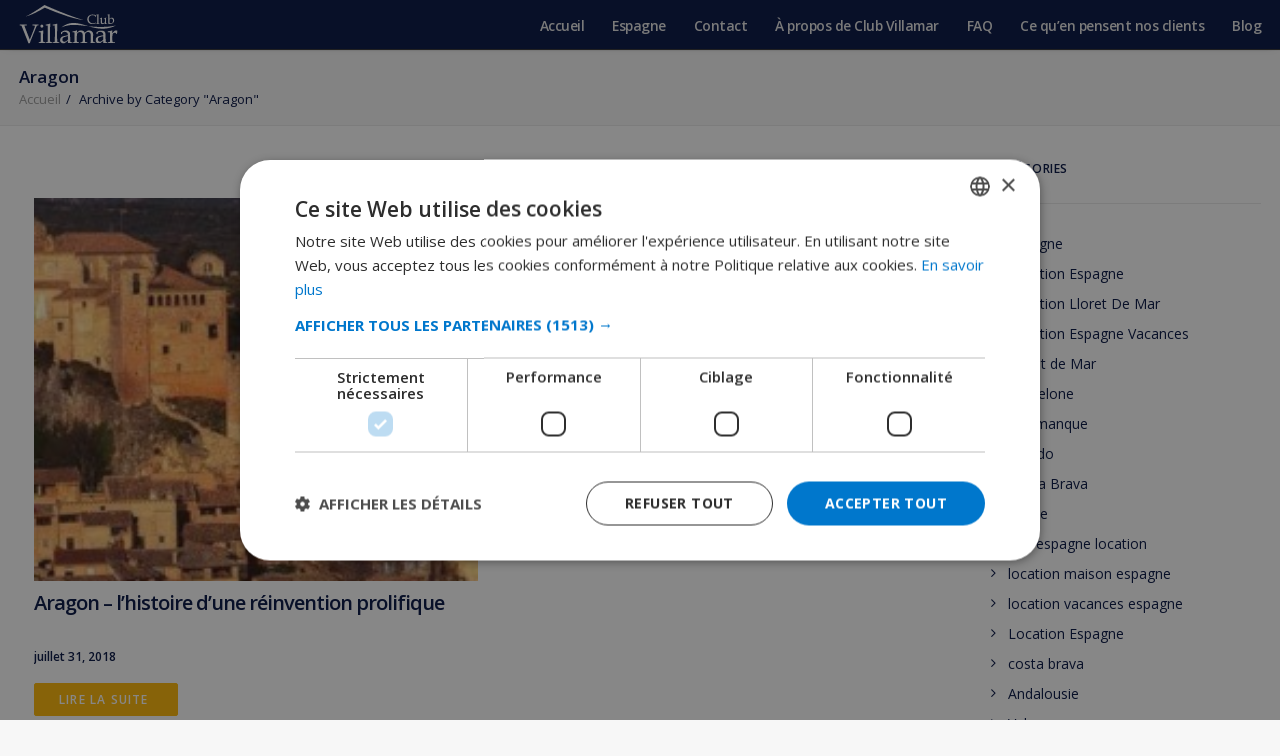

--- FILE ---
content_type: text/html; charset=UTF-8
request_url: https://www.clubvillamar.fr/blog/category/aragon/
body_size: 18529
content:
<!DOCTYPE html>
<html class="no-touch" lang="fr-FR" xmlns="http://www.w3.org/1999/xhtml">
<head>
<meta http-equiv="Content-Type" content="text/html; charset=UTF-8">
<meta name="viewport" content="width=device-width, initial-scale=1">
<link rel="profile" href="https://gmpg.org/xfn/11">
<link rel="pingback" href="https://www.clubvillamar.fr/blog/xmlrpc.php">
<meta name='robots' content='index, follow, max-image-preview:large, max-snippet:-1, max-video-preview:-1' />
<script>
                window.dataLayer = window.dataLayer || [];
                window.gtag = window.gtag || function () {
                    dataLayer.push(arguments)
                };

                gtag('set', 'developer_id.dMmY1Mm', true);
                gtag('set', 'ads_data_redaction', true);

                gtag('consent', 'default', {
                    ad_storage: 'denied',
                    analytics_storage: 'granted',
                    ad_user_data: 'denied',
                    ad_personalization: 'denied',
                    functionality_storage: 'granted',
                    personalization_storage: 'denied',
                    security_storage: 'granted',
                    wait_for_update: 500
                })</script><script type='text/javascript' charset='UTF-8' data-cs-platform='wordpress' src='https://cdn.cookie-script.com/s/d0b513b23dc1b1ee1617532462713466.js' id='cookie_script-js-with'></script>
	<!-- This site is optimized with the Yoast SEO plugin v22.2 - https://yoast.com/wordpress/plugins/seo/ -->
	<title>Aragon Archives - Club Villamar</title>
	<link rel="canonical" href="https://www.clubvillamar.fr/blog/category/aragon/" />
	<meta property="og:locale" content="fr_FR" />
	<meta property="og:type" content="article" />
	<meta property="og:title" content="Aragon Archives - Club Villamar" />
	<meta property="og:url" content="https://www.clubvillamar.fr/blog/category/aragon/" />
	<meta property="og:site_name" content="Club Villamar" />
	<meta name="twitter:card" content="summary_large_image" />
	<script type="application/ld+json" class="yoast-schema-graph">{"@context":"https://schema.org","@graph":[{"@type":"CollectionPage","@id":"https://www.clubvillamar.fr/blog/category/aragon/","url":"https://www.clubvillamar.fr/blog/category/aragon/","name":"Aragon Archives - Club Villamar","isPartOf":{"@id":"https://www.clubvillamar.fr/blog/#website"},"primaryImageOfPage":{"@id":"https://www.clubvillamar.fr/blog/category/aragon/#primaryimage"},"image":{"@id":"https://www.clubvillamar.fr/blog/category/aragon/#primaryimage"},"thumbnailUrl":"https://www.clubvillamar.fr/blog/wp-content/uploads/2018/07/Aragon.jpg","breadcrumb":{"@id":"https://www.clubvillamar.fr/blog/category/aragon/#breadcrumb"},"inLanguage":"fr-FR"},{"@type":"ImageObject","inLanguage":"fr-FR","@id":"https://www.clubvillamar.fr/blog/category/aragon/#primaryimage","url":"https://www.clubvillamar.fr/blog/wp-content/uploads/2018/07/Aragon.jpg","contentUrl":"https://www.clubvillamar.fr/blog/wp-content/uploads/2018/07/Aragon.jpg","width":660,"height":365},{"@type":"BreadcrumbList","@id":"https://www.clubvillamar.fr/blog/category/aragon/#breadcrumb","itemListElement":[{"@type":"ListItem","position":1,"name":"Accueil","item":"https://www.clubvillamar.fr/blog/"},{"@type":"ListItem","position":2,"name":"Aragon"}]},{"@type":"WebSite","@id":"https://www.clubvillamar.fr/blog/#website","url":"https://www.clubvillamar.fr/blog/","name":"Club Villamar","description":"Détendez-vous au bord de la piscine de votre villa espagnole","publisher":{"@id":"https://www.clubvillamar.fr/blog/#organization"},"potentialAction":[{"@type":"SearchAction","target":{"@type":"EntryPoint","urlTemplate":"https://www.clubvillamar.fr/blog/?s={search_term_string}"},"query-input":"required name=search_term_string"}],"inLanguage":"fr-FR"},{"@type":"Organization","@id":"https://www.clubvillamar.fr/blog/#organization","name":"Club Villamar","url":"https://www.clubvillamar.fr/blog/","logo":{"@type":"ImageObject","inLanguage":"fr-FR","@id":"https://www.clubvillamar.fr/blog/#/schema/logo/image/","url":"https://www.clubvillamar.fr/blog/wp-content/uploads/2017/10/placeholder.jpg","contentUrl":"https://www.clubvillamar.fr/blog/wp-content/uploads/2017/10/placeholder.jpg","width":1000,"height":1000,"caption":"Club Villamar"},"image":{"@id":"https://www.clubvillamar.fr/blog/#/schema/logo/image/"}}]}</script>
	<!-- / Yoast SEO plugin. -->


<link rel='dns-prefetch' href='//secure.gravatar.com' />
<link rel='dns-prefetch' href='//stats.wp.com' />
<link rel='dns-prefetch' href='//fonts.googleapis.com' />
<link rel='dns-prefetch' href='//v0.wordpress.com' />
<link rel="alternate" type="application/rss+xml" title="Club Villamar &raquo; Flux" href="https://www.clubvillamar.fr/blog/feed/" />
<link rel="alternate" type="application/rss+xml" title="Club Villamar &raquo; Flux de la catégorie Aragon" href="https://www.clubvillamar.fr/blog/category/aragon/feed/" />
		<!-- This site uses the Google Analytics by MonsterInsights plugin v8.23.1 - Using Analytics tracking - https://www.monsterinsights.com/ -->
		<!-- Remarque : MonsterInsights n’est actuellement pas configuré sur ce site. Le propriétaire doit authentifier son compte Google Analytics dans les réglages de MonsterInsights.  -->
					<!-- No tracking code set -->
				<!-- / Google Analytics by MonsterInsights -->
		<script type="text/javascript">
/* <![CDATA[ */
window._wpemojiSettings = {"baseUrl":"https:\/\/s.w.org\/images\/core\/emoji\/14.0.0\/72x72\/","ext":".png","svgUrl":"https:\/\/s.w.org\/images\/core\/emoji\/14.0.0\/svg\/","svgExt":".svg","source":{"concatemoji":"https:\/\/www.clubvillamar.fr\/blog\/wp-includes\/js\/wp-emoji-release.min.js?ver=6.4.7"}};
/*! This file is auto-generated */
!function(i,n){var o,s,e;function c(e){try{var t={supportTests:e,timestamp:(new Date).valueOf()};sessionStorage.setItem(o,JSON.stringify(t))}catch(e){}}function p(e,t,n){e.clearRect(0,0,e.canvas.width,e.canvas.height),e.fillText(t,0,0);var t=new Uint32Array(e.getImageData(0,0,e.canvas.width,e.canvas.height).data),r=(e.clearRect(0,0,e.canvas.width,e.canvas.height),e.fillText(n,0,0),new Uint32Array(e.getImageData(0,0,e.canvas.width,e.canvas.height).data));return t.every(function(e,t){return e===r[t]})}function u(e,t,n){switch(t){case"flag":return n(e,"\ud83c\udff3\ufe0f\u200d\u26a7\ufe0f","\ud83c\udff3\ufe0f\u200b\u26a7\ufe0f")?!1:!n(e,"\ud83c\uddfa\ud83c\uddf3","\ud83c\uddfa\u200b\ud83c\uddf3")&&!n(e,"\ud83c\udff4\udb40\udc67\udb40\udc62\udb40\udc65\udb40\udc6e\udb40\udc67\udb40\udc7f","\ud83c\udff4\u200b\udb40\udc67\u200b\udb40\udc62\u200b\udb40\udc65\u200b\udb40\udc6e\u200b\udb40\udc67\u200b\udb40\udc7f");case"emoji":return!n(e,"\ud83e\udef1\ud83c\udffb\u200d\ud83e\udef2\ud83c\udfff","\ud83e\udef1\ud83c\udffb\u200b\ud83e\udef2\ud83c\udfff")}return!1}function f(e,t,n){var r="undefined"!=typeof WorkerGlobalScope&&self instanceof WorkerGlobalScope?new OffscreenCanvas(300,150):i.createElement("canvas"),a=r.getContext("2d",{willReadFrequently:!0}),o=(a.textBaseline="top",a.font="600 32px Arial",{});return e.forEach(function(e){o[e]=t(a,e,n)}),o}function t(e){var t=i.createElement("script");t.src=e,t.defer=!0,i.head.appendChild(t)}"undefined"!=typeof Promise&&(o="wpEmojiSettingsSupports",s=["flag","emoji"],n.supports={everything:!0,everythingExceptFlag:!0},e=new Promise(function(e){i.addEventListener("DOMContentLoaded",e,{once:!0})}),new Promise(function(t){var n=function(){try{var e=JSON.parse(sessionStorage.getItem(o));if("object"==typeof e&&"number"==typeof e.timestamp&&(new Date).valueOf()<e.timestamp+604800&&"object"==typeof e.supportTests)return e.supportTests}catch(e){}return null}();if(!n){if("undefined"!=typeof Worker&&"undefined"!=typeof OffscreenCanvas&&"undefined"!=typeof URL&&URL.createObjectURL&&"undefined"!=typeof Blob)try{var e="postMessage("+f.toString()+"("+[JSON.stringify(s),u.toString(),p.toString()].join(",")+"));",r=new Blob([e],{type:"text/javascript"}),a=new Worker(URL.createObjectURL(r),{name:"wpTestEmojiSupports"});return void(a.onmessage=function(e){c(n=e.data),a.terminate(),t(n)})}catch(e){}c(n=f(s,u,p))}t(n)}).then(function(e){for(var t in e)n.supports[t]=e[t],n.supports.everything=n.supports.everything&&n.supports[t],"flag"!==t&&(n.supports.everythingExceptFlag=n.supports.everythingExceptFlag&&n.supports[t]);n.supports.everythingExceptFlag=n.supports.everythingExceptFlag&&!n.supports.flag,n.DOMReady=!1,n.readyCallback=function(){n.DOMReady=!0}}).then(function(){return e}).then(function(){var e;n.supports.everything||(n.readyCallback(),(e=n.source||{}).concatemoji?t(e.concatemoji):e.wpemoji&&e.twemoji&&(t(e.twemoji),t(e.wpemoji)))}))}((window,document),window._wpemojiSettings);
/* ]]> */
</script>
<style id='wp-emoji-styles-inline-css' type='text/css'>

	img.wp-smiley, img.emoji {
		display: inline !important;
		border: none !important;
		box-shadow: none !important;
		height: 1em !important;
		width: 1em !important;
		margin: 0 0.07em !important;
		vertical-align: -0.1em !important;
		background: none !important;
		padding: 0 !important;
	}
</style>
<link rel='stylesheet' id='wp-block-library-css' href='https://www.clubvillamar.fr/blog/wp-includes/css/dist/block-library/style.min.css?ver=6.4.7' type='text/css' media='all' />
<style id='wp-block-library-inline-css' type='text/css'>
.has-text-align-justify{text-align:justify;}
</style>
<style id='jetpack-sharing-buttons-style-inline-css' type='text/css'>
.jetpack-sharing-buttons__services-list{display:flex;flex-direction:row;flex-wrap:wrap;gap:0;list-style-type:none;margin:5px;padding:0}.jetpack-sharing-buttons__services-list.has-small-icon-size{font-size:12px}.jetpack-sharing-buttons__services-list.has-normal-icon-size{font-size:16px}.jetpack-sharing-buttons__services-list.has-large-icon-size{font-size:24px}.jetpack-sharing-buttons__services-list.has-huge-icon-size{font-size:36px}@media print{.jetpack-sharing-buttons__services-list{display:none!important}}.editor-styles-wrapper .wp-block-jetpack-sharing-buttons{gap:0;padding-inline-start:0}ul.jetpack-sharing-buttons__services-list.has-background{padding:1.25em 2.375em}
</style>
<style id='classic-theme-styles-inline-css' type='text/css'>
/*! This file is auto-generated */
.wp-block-button__link{color:#fff;background-color:#32373c;border-radius:9999px;box-shadow:none;text-decoration:none;padding:calc(.667em + 2px) calc(1.333em + 2px);font-size:1.125em}.wp-block-file__button{background:#32373c;color:#fff;text-decoration:none}
</style>
<style id='global-styles-inline-css' type='text/css'>
body{--wp--preset--color--black: #000000;--wp--preset--color--cyan-bluish-gray: #abb8c3;--wp--preset--color--white: #ffffff;--wp--preset--color--pale-pink: #f78da7;--wp--preset--color--vivid-red: #cf2e2e;--wp--preset--color--luminous-vivid-orange: #ff6900;--wp--preset--color--luminous-vivid-amber: #fcb900;--wp--preset--color--light-green-cyan: #7bdcb5;--wp--preset--color--vivid-green-cyan: #00d084;--wp--preset--color--pale-cyan-blue: #8ed1fc;--wp--preset--color--vivid-cyan-blue: #0693e3;--wp--preset--color--vivid-purple: #9b51e0;--wp--preset--gradient--vivid-cyan-blue-to-vivid-purple: linear-gradient(135deg,rgba(6,147,227,1) 0%,rgb(155,81,224) 100%);--wp--preset--gradient--light-green-cyan-to-vivid-green-cyan: linear-gradient(135deg,rgb(122,220,180) 0%,rgb(0,208,130) 100%);--wp--preset--gradient--luminous-vivid-amber-to-luminous-vivid-orange: linear-gradient(135deg,rgba(252,185,0,1) 0%,rgba(255,105,0,1) 100%);--wp--preset--gradient--luminous-vivid-orange-to-vivid-red: linear-gradient(135deg,rgba(255,105,0,1) 0%,rgb(207,46,46) 100%);--wp--preset--gradient--very-light-gray-to-cyan-bluish-gray: linear-gradient(135deg,rgb(238,238,238) 0%,rgb(169,184,195) 100%);--wp--preset--gradient--cool-to-warm-spectrum: linear-gradient(135deg,rgb(74,234,220) 0%,rgb(151,120,209) 20%,rgb(207,42,186) 40%,rgb(238,44,130) 60%,rgb(251,105,98) 80%,rgb(254,248,76) 100%);--wp--preset--gradient--blush-light-purple: linear-gradient(135deg,rgb(255,206,236) 0%,rgb(152,150,240) 100%);--wp--preset--gradient--blush-bordeaux: linear-gradient(135deg,rgb(254,205,165) 0%,rgb(254,45,45) 50%,rgb(107,0,62) 100%);--wp--preset--gradient--luminous-dusk: linear-gradient(135deg,rgb(255,203,112) 0%,rgb(199,81,192) 50%,rgb(65,88,208) 100%);--wp--preset--gradient--pale-ocean: linear-gradient(135deg,rgb(255,245,203) 0%,rgb(182,227,212) 50%,rgb(51,167,181) 100%);--wp--preset--gradient--electric-grass: linear-gradient(135deg,rgb(202,248,128) 0%,rgb(113,206,126) 100%);--wp--preset--gradient--midnight: linear-gradient(135deg,rgb(2,3,129) 0%,rgb(40,116,252) 100%);--wp--preset--font-size--small: 13px;--wp--preset--font-size--medium: 20px;--wp--preset--font-size--large: 36px;--wp--preset--font-size--x-large: 42px;--wp--preset--spacing--20: 0.44rem;--wp--preset--spacing--30: 0.67rem;--wp--preset--spacing--40: 1rem;--wp--preset--spacing--50: 1.5rem;--wp--preset--spacing--60: 2.25rem;--wp--preset--spacing--70: 3.38rem;--wp--preset--spacing--80: 5.06rem;--wp--preset--shadow--natural: 6px 6px 9px rgba(0, 0, 0, 0.2);--wp--preset--shadow--deep: 12px 12px 50px rgba(0, 0, 0, 0.4);--wp--preset--shadow--sharp: 6px 6px 0px rgba(0, 0, 0, 0.2);--wp--preset--shadow--outlined: 6px 6px 0px -3px rgba(255, 255, 255, 1), 6px 6px rgba(0, 0, 0, 1);--wp--preset--shadow--crisp: 6px 6px 0px rgba(0, 0, 0, 1);}:where(.is-layout-flex){gap: 0.5em;}:where(.is-layout-grid){gap: 0.5em;}body .is-layout-flow > .alignleft{float: left;margin-inline-start: 0;margin-inline-end: 2em;}body .is-layout-flow > .alignright{float: right;margin-inline-start: 2em;margin-inline-end: 0;}body .is-layout-flow > .aligncenter{margin-left: auto !important;margin-right: auto !important;}body .is-layout-constrained > .alignleft{float: left;margin-inline-start: 0;margin-inline-end: 2em;}body .is-layout-constrained > .alignright{float: right;margin-inline-start: 2em;margin-inline-end: 0;}body .is-layout-constrained > .aligncenter{margin-left: auto !important;margin-right: auto !important;}body .is-layout-constrained > :where(:not(.alignleft):not(.alignright):not(.alignfull)){max-width: var(--wp--style--global--content-size);margin-left: auto !important;margin-right: auto !important;}body .is-layout-constrained > .alignwide{max-width: var(--wp--style--global--wide-size);}body .is-layout-flex{display: flex;}body .is-layout-flex{flex-wrap: wrap;align-items: center;}body .is-layout-flex > *{margin: 0;}body .is-layout-grid{display: grid;}body .is-layout-grid > *{margin: 0;}:where(.wp-block-columns.is-layout-flex){gap: 2em;}:where(.wp-block-columns.is-layout-grid){gap: 2em;}:where(.wp-block-post-template.is-layout-flex){gap: 1.25em;}:where(.wp-block-post-template.is-layout-grid){gap: 1.25em;}.has-black-color{color: var(--wp--preset--color--black) !important;}.has-cyan-bluish-gray-color{color: var(--wp--preset--color--cyan-bluish-gray) !important;}.has-white-color{color: var(--wp--preset--color--white) !important;}.has-pale-pink-color{color: var(--wp--preset--color--pale-pink) !important;}.has-vivid-red-color{color: var(--wp--preset--color--vivid-red) !important;}.has-luminous-vivid-orange-color{color: var(--wp--preset--color--luminous-vivid-orange) !important;}.has-luminous-vivid-amber-color{color: var(--wp--preset--color--luminous-vivid-amber) !important;}.has-light-green-cyan-color{color: var(--wp--preset--color--light-green-cyan) !important;}.has-vivid-green-cyan-color{color: var(--wp--preset--color--vivid-green-cyan) !important;}.has-pale-cyan-blue-color{color: var(--wp--preset--color--pale-cyan-blue) !important;}.has-vivid-cyan-blue-color{color: var(--wp--preset--color--vivid-cyan-blue) !important;}.has-vivid-purple-color{color: var(--wp--preset--color--vivid-purple) !important;}.has-black-background-color{background-color: var(--wp--preset--color--black) !important;}.has-cyan-bluish-gray-background-color{background-color: var(--wp--preset--color--cyan-bluish-gray) !important;}.has-white-background-color{background-color: var(--wp--preset--color--white) !important;}.has-pale-pink-background-color{background-color: var(--wp--preset--color--pale-pink) !important;}.has-vivid-red-background-color{background-color: var(--wp--preset--color--vivid-red) !important;}.has-luminous-vivid-orange-background-color{background-color: var(--wp--preset--color--luminous-vivid-orange) !important;}.has-luminous-vivid-amber-background-color{background-color: var(--wp--preset--color--luminous-vivid-amber) !important;}.has-light-green-cyan-background-color{background-color: var(--wp--preset--color--light-green-cyan) !important;}.has-vivid-green-cyan-background-color{background-color: var(--wp--preset--color--vivid-green-cyan) !important;}.has-pale-cyan-blue-background-color{background-color: var(--wp--preset--color--pale-cyan-blue) !important;}.has-vivid-cyan-blue-background-color{background-color: var(--wp--preset--color--vivid-cyan-blue) !important;}.has-vivid-purple-background-color{background-color: var(--wp--preset--color--vivid-purple) !important;}.has-black-border-color{border-color: var(--wp--preset--color--black) !important;}.has-cyan-bluish-gray-border-color{border-color: var(--wp--preset--color--cyan-bluish-gray) !important;}.has-white-border-color{border-color: var(--wp--preset--color--white) !important;}.has-pale-pink-border-color{border-color: var(--wp--preset--color--pale-pink) !important;}.has-vivid-red-border-color{border-color: var(--wp--preset--color--vivid-red) !important;}.has-luminous-vivid-orange-border-color{border-color: var(--wp--preset--color--luminous-vivid-orange) !important;}.has-luminous-vivid-amber-border-color{border-color: var(--wp--preset--color--luminous-vivid-amber) !important;}.has-light-green-cyan-border-color{border-color: var(--wp--preset--color--light-green-cyan) !important;}.has-vivid-green-cyan-border-color{border-color: var(--wp--preset--color--vivid-green-cyan) !important;}.has-pale-cyan-blue-border-color{border-color: var(--wp--preset--color--pale-cyan-blue) !important;}.has-vivid-cyan-blue-border-color{border-color: var(--wp--preset--color--vivid-cyan-blue) !important;}.has-vivid-purple-border-color{border-color: var(--wp--preset--color--vivid-purple) !important;}.has-vivid-cyan-blue-to-vivid-purple-gradient-background{background: var(--wp--preset--gradient--vivid-cyan-blue-to-vivid-purple) !important;}.has-light-green-cyan-to-vivid-green-cyan-gradient-background{background: var(--wp--preset--gradient--light-green-cyan-to-vivid-green-cyan) !important;}.has-luminous-vivid-amber-to-luminous-vivid-orange-gradient-background{background: var(--wp--preset--gradient--luminous-vivid-amber-to-luminous-vivid-orange) !important;}.has-luminous-vivid-orange-to-vivid-red-gradient-background{background: var(--wp--preset--gradient--luminous-vivid-orange-to-vivid-red) !important;}.has-very-light-gray-to-cyan-bluish-gray-gradient-background{background: var(--wp--preset--gradient--very-light-gray-to-cyan-bluish-gray) !important;}.has-cool-to-warm-spectrum-gradient-background{background: var(--wp--preset--gradient--cool-to-warm-spectrum) !important;}.has-blush-light-purple-gradient-background{background: var(--wp--preset--gradient--blush-light-purple) !important;}.has-blush-bordeaux-gradient-background{background: var(--wp--preset--gradient--blush-bordeaux) !important;}.has-luminous-dusk-gradient-background{background: var(--wp--preset--gradient--luminous-dusk) !important;}.has-pale-ocean-gradient-background{background: var(--wp--preset--gradient--pale-ocean) !important;}.has-electric-grass-gradient-background{background: var(--wp--preset--gradient--electric-grass) !important;}.has-midnight-gradient-background{background: var(--wp--preset--gradient--midnight) !important;}.has-small-font-size{font-size: var(--wp--preset--font-size--small) !important;}.has-medium-font-size{font-size: var(--wp--preset--font-size--medium) !important;}.has-large-font-size{font-size: var(--wp--preset--font-size--large) !important;}.has-x-large-font-size{font-size: var(--wp--preset--font-size--x-large) !important;}
.wp-block-navigation a:where(:not(.wp-element-button)){color: inherit;}
:where(.wp-block-post-template.is-layout-flex){gap: 1.25em;}:where(.wp-block-post-template.is-layout-grid){gap: 1.25em;}
:where(.wp-block-columns.is-layout-flex){gap: 2em;}:where(.wp-block-columns.is-layout-grid){gap: 2em;}
.wp-block-pullquote{font-size: 1.5em;line-height: 1.6;}
</style>
<link rel='stylesheet' id='mc4wp-form-themes-css' href='https://www.clubvillamar.fr/blog/wp-content/plugins/mailchimp-for-wp/assets/css/form-themes.css?ver=4.9.17' type='text/css' media='all' />
<link rel='stylesheet' id='crp-style-rounded-thumbs-css' href='https://www.clubvillamar.fr/blog/wp-content/plugins/contextual-related-posts/css/rounded-thumbs.min.css?ver=3.5.4' type='text/css' media='all' />
<style id='crp-style-rounded-thumbs-inline-css' type='text/css'>

			.crp_related.crp-rounded-thumbs a {
				width: 150px;
                height: 150px;
				text-decoration: none;
			}
			.crp_related.crp-rounded-thumbs img {
				max-width: 150px;
				margin: auto;
			}
			.crp_related.crp-rounded-thumbs .crp_title {
				width: 100%;
			}
			
</style>
<link rel='stylesheet' id='uncode-style-css' href='https://www.clubvillamar.fr/blog/wp-content/themes/uncode/library/css/style.css?ver=1312711112' type='text/css' media='all' />
<style id='uncode-style-inline-css' type='text/css'>

@media (max-width: 959px) { .navbar-brand > * { height: 34px !important;}}
@media (min-width: 960px) { .limit-width { max-width: 1272px; margin: auto;}}
</style>
<link rel='stylesheet' id='uncode-custom-style-css' href='https://www.clubvillamar.fr/blog/wp-content/themes/uncode/library/css/style-custom.css?ver=792970851' type='text/css' media='all' />
<style id='uncode-custom-style-inline-css' type='text/css'>
#main-logo .navbar-brand img {margin-left:-8px;}.logo-container.col-lg-0 {padding:5px 36px 5px 36px;}.headings-style, h1, h2, h3, h4, h5, h6 {letter-spacing:-0.05em;}.main-container .row-container .row-parent {padding:36px 15px 36px 15px;}@media (max-width:959px) {.menu-container .logo-container {position:relative;padding:10px 15px 10px 15px !important;}}@media (min-width:960px) {.menu-wrapper .row-menu .row-menu-inner {padding:0px 15px 0px 15px;}}.isotope-filters ul.menu-smart li {background:#000f40;height:26px;padding:6px 12px 6px 12px;margin-bottom:4px;border-radius:4px;text-align:center !important;font-size:16px !important;}.isotope-filters ul.menu-smart > li > span {display:block;padding:0px;}.isotope-container .single-block-padding {padding:10px 36px 36px 36px;}.btn, .btn-link {padding:5px 24px 5px 24px !important;}p.t-entry-readmore {margin-top:16px !important;}:not(.tmb-post).tmb .t-entry > *:not(hr) {margin:5px 0px 0px 0px;}.row-breadcrumb .row.row-parent {padding:15px;}.crp_related_widget img {float:left;}.crp_related_widget img {float:left;margin:0px 13px 0px 2px;}.crp_related_widget li {margin:30px 0px;}.crp_related_widget a {display:block;}.crp_excerpt {font-size:12px;}.crp_related_widget li {line-height:1.3em;}h2:not([class*="fontsize-"]), .h2:not([class*="fontsize-"]) {font-size:24px;}.single-gutter .tmb {padding-right:36px !important;}.menu-horizontal.menu-light.text-left {margin-bottom:15px;}@media (max-width:569px) {.btn:not(input), .btn-link:not(input) {-webkit-transform:scale(1);-moz-transform:scale(1);-o-transform:scale(1);-ms-transform:scale(1);transform:scale(1);}}.style-light .btn-default, .style-dark .style-light.style-override .btn-default, .style-dark .style-light .btn-default {color:#ffffff !important;background-color:#ffb802 !important;border-color:#ffb802 !important;}path {cursor:pointer;}footer li {line-height:2.3em;}.crp_related_widget li {min-height:80px;}.widget-container {margin:20px 0px 0px 0px;}.row-breadcrumb.row-breadcrumb-light .breadcrumb-title, .style-light .breadcrumb {color:#000f40;}.isotope-footer-inner nav.loadmore-button a {padding:15px 50px !important;background:#f7f8fb !important;background-color:#f7f8fb !important;color:#000 !important;border-color:#bdbdbd !important;}.isotope-footer .custom-pagination {line-height:0px;padding:0;}.isotope-footer .custom-pagination > li {display:inline-block;}.custom-pagination .page-prev {float:left;width:54px;}.custom-pagination .page-prev, .navigation .page-prev {width:33.33333%;border:0px;text-align:left;}.custom-pagination {display:table;table-layout:fixed;text-align:center;width:100%;padding-left:0;margin:0;border-radius:2px;}.isotope-footer .custom-pagination {line-height:0px;padding:0;}.custom-pagination > li > .btn {padding:0px !important;margin:0px !important;}.custom-pagination .page-prev .btn, .navigation .page-prev .btn {margin-left:0px !important;}.custom-pagination > li .page-numbers, .navigation > li .page-numbers {display:block;width:36px;height:36px;line-height:36px;margin-top:4.5px;margin-bottom:4.5px;border-radius:50%;}@media (min-width:569px){.custom-pagination .page-prev .btn-link, .navigation .page-prev .btn-link {padding:0px 21px !important;}}.custom-pagination .page-prev .btn-link, .navigation .page-prev .btn-link {text-align:left;position:relative;-webkit-transform-origin:left;-moz-transform-origin:left;-o-transform-origin:left;-ms-transform-origin:left;transform-origin:left;}.custom-pagination > li:first-child > a, .navigation > li:first-child > a, .custom-pagination > li:first-child > span, .navigation > li:first-child > span {margin-left:0;border-bottom-left-radius:2px;border-top-left-radius:2px;}.custom-pagination .page-prev > a, .custom-pagination .page-prev > span {text-align:left;border-radius:0px;width:100%;}.custom-pagination > li > .btn {padding:0px !important;margin:0px !important;}.custom-pagination .page-prev > a, .navigation .page-prev > a, .custom-pagination .page-prev > span, .navigation .page-prev > span {border-radius:0px;width:100%;}.custom-pagination .page-next .btn, .navigation .page-next .btn {margin-right:0px !important;}@media (min-width:569px){.custom-pagination .page-next .btn-link, .navigation .page-next .btn-link {padding:0px 21px !important;}}.custom-pagination .page-next .btn-link, .navigation .page-next .btn-link {text-align:right;position:relative;-webkit-transform-origin:right;-moz-transform-origin:right;-o-transform-origin:right;-ms-transform-origin:right;transform-origin:right;}.custom-pagination > li:last-child > a, .navigation > li:last-child > a, .custom-pagination > li:last-child > span, .navigation > li:last-child > span {border-bottom-right-radius:2px;border-top-right-radius:2px;}.custom-pagination .page-next > a, .custom-pagination .page-next > span {text-align:right;border-radius:0px;width:100%;}.custom-pagination > li > .btn {padding:0px !important;margin:0px !important;}.custom-pagination .page-next > a, .navigation .page-next > a, .custom-pagination .page-next > span, .navigation .page-next > span {border-radius:0px;width:100%;}@media (min-width:960px) {.hmenu .menu-primary .menu-smart > li > a, .hmenu-center .menu-primary .menu-smart > li > a {height:100%;display:block;padding:0 12px;text-decoration:none;position:relative;font-size:13.8px;}}.font-weight-menu, .menu-container ul.menu-smart > li > a, .menu-container ul.menu-smart li.dropdown > a, .menu-container ul.menu-smart li.mega-menu > a, .menu-smart i.fa-dropdown, .vmenu-container a {font-weight:600;letter-spacing:-0.5px;}figure.wp-caption {max-width:100% !important;width:100% !important;}small, figcaption {font-size:1.8em;color:#f5b614 !important;border-left:2px solid #f5b614;padding-left:10px;font-weight:600;font-style:italic !important;}.wp-caption, .gallery-caption {margin-top:10px;}h3.t-entry-title.h4 {min-height:50px;}
</style>
<link rel='stylesheet' id='child-style-css' href='https://www.clubvillamar.fr/blog/wp-content/themes/uncode-child/style.css?ver=1312711112' type='text/css' media='all' />
<link rel='stylesheet' id='uncode-icons-css' href='https://www.clubvillamar.fr/blog/wp-content/themes/uncode/library/css/uncode-icons.css?ver=792970851' type='text/css' media='all' />
<link rel='stylesheet' id='uncodefont-google-css' href='//fonts.googleapis.com/css?family=Open+Sans%3A300%2C300italic%2Cregular%2Citalic%2C600%2C600italic%2C700%2C700italic%2C800%2C800italic&#038;subset=cyrillic-ext%2Cgreek-ext%2Clatin%2Cgreek%2Cvietnamese%2Ccyrillic%2Clatin-ext&#038;ver=1.0.0' type='text/css' media='all' />
<link rel='stylesheet' id='jetpack_css-css' href='https://www.clubvillamar.fr/blog/wp-content/plugins/jetpack/css/jetpack.css?ver=13.2.3' type='text/css' media='all' />
<script type="text/javascript" src="https://www.clubvillamar.fr/blog/wp-includes/js/jquery/jquery.min.js?ver=3.7.1" id="jquery-core-js"></script>
<script type="text/javascript" src="https://www.clubvillamar.fr/blog/wp-includes/js/jquery/jquery-migrate.min.js?ver=3.4.1" id="jquery-migrate-js"></script>
<script type="text/javascript" src="/blog/wp-content/themes/uncode/library/js/min/ai-uncode.min.js" id="ai-uncode-js"></script>
<script type="text/javascript" id="uncode-init-js-extra">
/* <![CDATA[ */
var SiteParameters = {"site_url":"https:\/\/www.clubvillamar.fr\/blog\/","theme_directory":"https:\/\/www.clubvillamar.fr\/blog\/wp-content\/themes\/uncode","days":"jours","hours":"heures","minutes":"minutes","seconds":"secondes","constant_scroll":"on","scroll_speed":"2","parallax_factor":"0.25","loading":"Chargement..."};
/* ]]> */
</script>
<script type="text/javascript" src="https://www.clubvillamar.fr/blog/wp-content/themes/uncode/library/js/init.js?ver=792970851" id="uncode-init-js"></script>
<link rel="https://api.w.org/" href="https://www.clubvillamar.fr/blog/wp-json/" /><link rel="alternate" type="application/json" href="https://www.clubvillamar.fr/blog/wp-json/wp/v2/categories/7506" /><link rel="EditURI" type="application/rsd+xml" title="RSD" href="https://www.clubvillamar.fr/blog/xmlrpc.php?rsd" />
<meta name="generator" content="WordPress 6.4.7" />
	<style>img#wpstats{display:none}</style>
		<!--[if lte IE 9]><link rel="stylesheet" type="text/css" href="https://www.clubvillamar.fr/blog/wp-content/plugins/uncode-js_composer/assets/css/vc_lte_ie9.min.css" media="screen"><![endif]-->      <meta name="onesignal" content="wordpress-plugin"/>
            <script>

      window.OneSignal = window.OneSignal || [];

      OneSignal.push( function() {
        OneSignal.SERVICE_WORKER_UPDATER_PATH = "OneSignalSDKUpdaterWorker.js.php";
                      OneSignal.SERVICE_WORKER_PATH = "OneSignalSDKWorker.js.php";
                      OneSignal.SERVICE_WORKER_PARAM = { scope: "/" };
        OneSignal.setDefaultNotificationUrl("https://www.clubvillamar.fr/blog");
        var oneSignal_options = {};
        window._oneSignalInitOptions = oneSignal_options;

        oneSignal_options['wordpress'] = true;
oneSignal_options['appId'] = 'c487049d-f0a0-4096-9e2f-e318d45fb753';
oneSignal_options['allowLocalhostAsSecureOrigin'] = true;
oneSignal_options['welcomeNotification'] = { };
oneSignal_options['welcomeNotification']['title'] = "";
oneSignal_options['welcomeNotification']['message'] = "Merci pour votre subscription!";
oneSignal_options['path'] = "https://www.clubvillamar.fr/blog/wp-content/plugins/onesignal-free-web-push-notifications/sdk_files/";
oneSignal_options['safari_web_id'] = "web.onesignal.auto.175a5781-a0a7-4966-97e0-0bfa01fcdb1f";
oneSignal_options['promptOptions'] = { };
oneSignal_options['promptOptions']['actionMessage'] = "Nous aimerions vous envoyer des notifications push. Vous pouvez vous désabonner à tout moment";
oneSignal_options['promptOptions']['acceptButtonText'] = "AUTORISER";
oneSignal_options['promptOptions']['cancelButtonText'] = "Non merci";
oneSignal_options['notifyButton'] = { };
oneSignal_options['notifyButton']['enable'] = true;
oneSignal_options['notifyButton']['position'] = 'bottom-right';
oneSignal_options['notifyButton']['theme'] = 'default';
oneSignal_options['notifyButton']['size'] = 'medium';
oneSignal_options['notifyButton']['showCredit'] = true;
oneSignal_options['notifyButton']['text'] = {};
oneSignal_options['notifyButton']['text']['tip.state.unsubscribed'] = 'Abonnez-vous aux notifications';
oneSignal_options['notifyButton']['text']['tip.state.subscribed'] = 'Vous êtes abonné aux notifications';
oneSignal_options['notifyButton']['text']['tip.state.blocked'] = 'Vous avez bloqué les notifications';
oneSignal_options['notifyButton']['text']['message.action.subscribed'] = 'Merci pour votre subscription!';
oneSignal_options['notifyButton']['text']['message.action.resubscribed'] = 'Vous êtes abonné aux notifications';
oneSignal_options['notifyButton']['text']['message.action.unsubscribed'] = 'Vous ne recevrez plus de notifications';
oneSignal_options['notifyButton']['text']['dialog.main.title'] = 'Gérer les notifications de site';
oneSignal_options['notifyButton']['text']['dialog.main.button.subscribe'] = 'SOUSCRIRE';
oneSignal_options['notifyButton']['text']['dialog.main.button.unsubscribe'] = 'Se désabonner';
oneSignal_options['notifyButton']['text']['dialog.blocked.title'] = 'Débloquer les notifications';
oneSignal_options['notifyButton']['text']['dialog.blocked.message'] = 'Suivez ces instructions pour autoriser les notifications:';
oneSignal_options['notifyButton']['colors'] = {};
oneSignal_options['notifyButton']['colors']['circle.background'] = '#0077cc';
oneSignal_options['notifyButton']['colors']['pulse.color'] = '#0077cc';
oneSignal_options['notifyButton']['colors']['dialog.button.background'] = '#0077cc';
oneSignal_options['notifyButton']['colors']['dialog.button.background.hovering'] = '#025aa5';
oneSignal_options['notifyButton']['colors']['dialog.button.background.active'] = '#001040';
                OneSignal.init(window._oneSignalInitOptions);
                      });

      function documentInitOneSignal() {
        var oneSignal_elements = document.getElementsByClassName("OneSignal-prompt");

        var oneSignalLinkClickHandler = function(event) { OneSignal.push(['registerForPushNotifications']); event.preventDefault(); };        for(var i = 0; i < oneSignal_elements.length; i++)
          oneSignal_elements[i].addEventListener('click', oneSignalLinkClickHandler, false);
      }

      if (document.readyState === 'complete') {
           documentInitOneSignal();
      }
      else {
           window.addEventListener("load", function(event){
               documentInitOneSignal();
          });
      }
    </script>
<noscript><style>.lazyload[data-src]{display:none !important;}</style></noscript><style>.lazyload{background-image:none !important;}.lazyload:before{background-image:none !important;}</style><script type="text/javascript">
    var javascript = document.createElement('javascript');
    javascript.type = 'text/javascript';
    javascript.id = '_sqzl_antiFlicker';
    javascript.src = 'https://squeezely.tech/p?hqs=1&m=SQ-25651961&u=' + encodeURIComponent(window.location.href);
    javascript.async = true
    document.head.appendChild(javascript);
</script>
<script type="text/javascript">
 (function(s,q,z,l,y){s._sqzl=s._sqzl||[];l=q.createElement('script'),
 y=q.getElementsByTagName('script')[0];l.async=1;l.type='text/javascript';
 l.defer=true;l.src=z;y.parentNode.insertBefore(l,y)})
 (window,document,'https://squeezely.tech/tracker/SQ-25651961/sqzl.js');
</script>
<script>jQuery(function(){
  jQuery(".t-entry-title a").each(function(i){
    len=jQuery(this).text().length;
    if(len>70)
    {
      jQuery(this).text(jQuery(this).text().substr(0,70)+'...');
    }
  });       
});
</script><link rel="icon" href="https://www.clubvillamar.fr/blog/wp-content/uploads/2017/10/favicon-32x32.png" sizes="32x32" />
<link rel="icon" href="https://www.clubvillamar.fr/blog/wp-content/uploads/2017/10/favicon-32x32.png" sizes="192x192" />
<link rel="apple-touch-icon" href="https://www.clubvillamar.fr/blog/wp-content/uploads/2017/10/favicon-32x32.png" />
<meta name="msapplication-TileImage" content="https://www.clubvillamar.fr/blog/wp-content/uploads/2017/10/favicon-32x32.png" />
<style type="text/css" id="wp-custom-css">/* integration */
.header-wrapper.header-uncode-block{
	overflow:visible;
}
#cvrm_search_form_box .inner, #cvrm_responsive_footer .inner{
	width: 100vw!important;
 position: relative;
 margin-left: -50vw;
 left: 50%;
}
.with-header{display:none}
footer#colophon{
	height: auto;
}

/* conflict fix */
.row-parent, .row-internal .row{
	margin:auto!important;
	display: table!important;
}
.cvrm_search_form_header > .row{
	padding:0!important;
}
.responsive_footer .row-parent{padding:0!important}
.cvrm_search_form_header .row{
	width: auto;
}
.cvrm_search_form_header input{
	margin: 0;
}
.cvrm_search_form_header .btn-secondary small{
	color: inherit!important;
}
.cvrm_search_form_header .select, .css-1sni7lb, .cvrm_search_form_header button{
    text-transform:capitalize!important;
	font-weight: normal!important;
    letter-spacing: 0;
}
.cvrm_search_form_header .select, .css-1sni7lb{
	width: 100%!important;
}
@media (min-width: 960px){
.row-inner .col-lg-4 {
    width: 33.33333333333333%;
}

.row-inner .col-lg-8 {
    width: 66.66666666666666%;

}
}
.white{color:white!important;}
.row-breadcrumb.text-left .breadcrumb-title{
	float:none;
}

/* temporary fix */
@media (min-width:767px){
#CurrencySelector{
	background-color: transparent;
	margin:0;
	background-position:1em;
}
}
.css-p18jdg{
	color:#001040!important;
}
.css-tnlikk .select{
	display:inline;
}
.CalendarMonthGrid_month__horizontal td {
	padding:0
}
.CalendarMonthGrid_month__horizontal small{
	color:#ccc;
}
img[src*="loading-dots-blue123.svg"]{
	height: 10px;
	width:38px;
}
img[src*="satisfactionv2-blue3.svg"]{
	height:50px;
	width:42px;
}
img[src*="lowestpricev2-blue3.svg"]{
	height:50px;
	width:26px;
}
html.mobile{
	display:block!important;
}</style><noscript><style type="text/css"> .wpb_animate_when_almost_visible { opacity: 1; }</style></noscript></head>
<body class="archive category category-aragon category-7506  style-color-lxmt-bg smooth-scroller hmenu hmenu-position-right header-full-width main-center-align menu-mobile-animated menu-mobile-centered wpb-js-composer js-comp-ver-5.4.5 vc_responsive" data-border="0">

		<div class="body-borders" data-border="0"><div class="top-border body-border-shadow"></div><div class="right-border body-border-shadow"></div><div class="bottom-border body-border-shadow"></div><div class="left-border body-border-shadow"></div><div class="top-border style-light-bg"></div><div class="right-border style-light-bg"></div><div class="bottom-border style-light-bg"></div><div class="left-border style-light-bg"></div></div>	<div class="box-wrapper">
		<div class="box-container">
		<script type="text/javascript">UNCODE.initBox();</script>
		<div class="menu-wrapper menu-sticky">
													
													<header id="masthead" class="navbar menu-primary menu-light submenu-light style-light-original menu-animated menu-with-logo">
														<div class="menu-container menu-hide style-color-287222-bg menu-borders menu-shadows">
															<div class="row-menu limit-width">
																<div class="row-menu-inner">
																	<div id="logo-container-mobile" class="col-lg-0 logo-container middle">
																		<div id="main-logo" class="navbar-header style-light">
																			<a href="https://www.clubvillamar.fr/blog" class="navbar-brand" data-minheight="20"><div class="logo-image logo-skinnable" data-maxheight="39" style="height: 39px;"><img src="[data-uri]" alt="logo" width="38" height="112" class="img-responsive lazyload" data-src="https://www.clubvillamar.fr/blog/wp-content/uploads/2017/10/logo-header.svg" decoding="async" data-eio-rwidth="38" data-eio-rheight="112" /><noscript><img src="https://www.clubvillamar.fr/blog/wp-content/uploads/2017/10/logo-header.svg" alt="logo" width="38" height="112" class="img-responsive" data-eio="l" /></noscript></div></a>
																		</div>
																		<div class="mmb-container"><div class="mobile-menu-button mobile-menu-button-light lines-button x2"><span class="lines"></span></div></div>
																	</div>
																	<div class="col-lg-12 main-menu-container middle">
																		<div class="menu-horizontal">
																			<div class="menu-horizontal-inner">
																				<div class="nav navbar-nav navbar-main navbar-nav-last"><ul id="menu-primary" class="menu-primary-inner menu-smart sm"><li id="menu-item-9803" class="menu-item menu-item-type-custom menu-item-object-custom menu-item-9803 menu-item-link"><a title="Accueil" href="https://www.clubvillamar.fr/">Accueil<i class="fa fa-angle-right fa-dropdown"></i></a></li>
<li id="menu-item-9811" class="menu-item menu-item-type-custom menu-item-object-custom menu-item-9811 menu-item-link"><a title="Espagne" href="https://www.clubvillamar.fr/lp/espagne/">Espagne<i class="fa fa-angle-right fa-dropdown"></i></a></li>
<li id="menu-item-9812" class="menu-item menu-item-type-custom menu-item-object-custom menu-item-9812 menu-item-link"><a title="Contact" href="https://www.clubvillamar.fr/content/contact">Contact<i class="fa fa-angle-right fa-dropdown"></i></a></li>
<li id="menu-item-19500" class="menu-item menu-item-type-custom menu-item-object-custom menu-item-19500 menu-item-link"><a title="À propos de Club Villamar" href="https://www.clubvillamar.fr/content/aboutus">À propos de Club Villamar<i class="fa fa-angle-right fa-dropdown"></i></a></li>
<li id="menu-item-9810" class="menu-item menu-item-type-custom menu-item-object-custom menu-item-9810 menu-item-link"><a title="FAQ" href="https://www.clubvillamar.fr/content/faq">FAQ<i class="fa fa-angle-right fa-dropdown"></i></a></li>
<li id="menu-item-9809" class="menu-item menu-item-type-custom menu-item-object-custom menu-item-9809 menu-item-link"><a title="Ce qu&#039;en pensent nos clients" href="https://www.clubvillamar.fr/lp/avis-client/">Ce qu&rsquo;en pensent nos clients<i class="fa fa-angle-right fa-dropdown"></i></a></li>
<li id="menu-item-9808" class="menu-item menu-item-type-post_type menu-item-object-page menu-item-home menu-item-9808 menu-item-link"><a title="Blog" href="https://www.clubvillamar.fr/blog/">Blog<i class="fa fa-angle-right fa-dropdown"></i></a></li>
</ul></div><div class="desktop-hidden">
														 							</div></div>
																		</div>
																	</div>
																</div>
															</div>
														</div>
													</header>
												</div>			<script type="text/javascript">UNCODE.fixMenuHeight();</script>
			<div class="main-wrapper">
				<div class="main-container">
					<div class="page-wrapper">
						<div class="sections-container">
<script type="text/javascript">UNCODE.initHeader();</script><div class="row-container row-breadcrumb row-breadcrumb-light text-left">
	  					<div class="row row-parent style-light limit-width">
								<div class="breadcrumb-title h5 text-bold">Aragon</div><ol class="breadcrumb header-subtitle"><li><a href="https://www.clubvillamar.fr/blog/">Accueil</a></li><li class="current">Archive by Category "Aragon"</li></ol>
							</div>
						</div><div class="page-body style-light-bg">
          <div class="post-wrapper">
          	<div class="post-body"><div class="row-container">
        							<div class="row row-parent col-std-gutter double-top-padding no-bottom-padding limit-width">
												<div class="row-inner">
													<div class="col-lg-9">
											<div class="post-content style-light double-bottom-padding"><div data-parent="true" class="row-container"><div class="row limit-width row-parent"><div class="row-inner"><div class="pos-top pos-center align_left column_parent col-lg-12 single-internal-gutter"><div class="uncol style-light"  ><div class="uncoltable"><div class="uncell no-block-padding"><div class="uncont">    <div id="index-472462" class="
        isotope-system isotope-general-light">
                                            <div class="isotope-wrapper no-gutter">
                <div class="
                    isotope-container isotope-layout style-metro isotope-pagination"
                    data-type="metro" data-layout="masonry" data-lg="1000" data-md="600" data-sm="480" data-vp-height="">
                    <div class="tmb tmb-iso-w4 tmb-iso-h5 tmb-light tmb-overlay-text-anim tmb-overlay-anim tmb-content-left tmb-image-anim tmb-bordered  grid-cat-6836 grid-cat-7506 tmb-id-25523 tmb-content-under tmb-media-first tmb-no-bg">
						<div class="t-inside" ><div class="t-entry-visual" tabindex="0"><div class="t-entry-visual-tc"><div class="t-entry-visual-cont"><a tabindex="-1" href="https://www.clubvillamar.fr/blog/espagne/aragon-lhistoire-dune-reinvention-prolifique/" target="_self"><div class="t-entry-visual-overlay"><div class="t-entry-visual-overlay-in style-dark-bg" style="opacity: 0.5;"></div></div>
									<div class="t-overlay-wrap">
										<div class="t-overlay-inner">
											<div class="t-overlay-content">
												<div class="t-overlay-text single-block-padding"><div class="t-entry t-single-line"></div></div></div></div></div><div class="t-background-cover adaptive-async async-blurred lazyload" style="" data-uniqueid="25524-267551" data-guid="https://www.clubvillamar.fr/blog/wp-content/uploads/2018/07/Aragon.jpg" data-path="2018/07/Aragon.jpg" data-width="660" data-height="365" data-singlew="4" data-singleh="5" data-crop="1" data-fixed="" data-back="https://www.clubvillamar.fr/blog/wp-content/uploads/2018/07/Aragon-uai-206x258.jpg"></div></a></div>
								</div>
							</div><div class="t-entry-text">
							<div class="t-entry-text-tc single-block-padding"><div class="t-entry"><h3 class="t-entry-title h4"><a href="https://www.clubvillamar.fr/blog/espagne/aragon-lhistoire-dune-reinvention-prolifique/">Aragon &#8211; l&rsquo;histoire d&rsquo;une réinvention prolifique</a></h3><p class="t-entry-meta"><span class="t-entry-date">juillet 31, 2018</span></p><div class="t-entry-excerpt"><p></p></div><p class="t-entry-readmore"><a href="https://www.clubvillamar.fr/blog/espagne/aragon-lhistoire-dune-reinvention-prolifique/" class="btn btn-default ">Lire la suite </a></p><hr /></div></div>
					</div></div>
					</div>            </div>

            </div>
                        <div class="isotope-footer style-light no-gutter">
                <div class="isotope-footer-inner limit-width menu-light text-center">
                                    </div>
            </div>
                        </div>
</div></div></div></div></div><script id="script-203780" type="text/javascript">UNCODE.initRow(document.getElementById("script-203780"));</script></div></div></div></div>
										</div>
													<div class="col-lg-3">
														<div class="uncol style-light sticky-element sticky-sidebar">
															<div class="uncoltable">
																<div class="uncell double-bottom-padding">
																	<div class="uncont">
																		<aside id="categories-2" class="widget widget_categories widget-container sidebar-widgets"><h3 class="widget-title">Catégories</h3>
			<ul>
					<li class="cat-item cat-item-6836"><a href="https://www.clubvillamar.fr/blog/category/espagne/">Espagne</a>
</li>
	<li class="cat-item cat-item-7123"><a href="https://www.clubvillamar.fr/blog/category/espagne/location-espagne/">Location Espagne</a>
</li>
	<li class="cat-item cat-item-7127"><a href="https://www.clubvillamar.fr/blog/category/espagne/location-lloret-de-mar/">Location Lloret De Mar</a>
</li>
	<li class="cat-item cat-item-7140"><a href="https://www.clubvillamar.fr/blog/category/espagne/location-espagne-vacances/">Location Espagne Vacances</a>
</li>
	<li class="cat-item cat-item-7171"><a href="https://www.clubvillamar.fr/blog/category/espagne/costa-brava/lloret-de-mar/">Lloret de Mar</a>
</li>
	<li class="cat-item cat-item-7214"><a href="https://www.clubvillamar.fr/blog/category/espagne/costa-maresme/barcelone/">Barcelone</a>
</li>
	<li class="cat-item cat-item-7215"><a href="https://www.clubvillamar.fr/blog/category/espagne/salamanque/">Salamanque</a>
</li>
	<li class="cat-item cat-item-7216"><a href="https://www.clubvillamar.fr/blog/category/espagne/toledo/">Toledo</a>
</li>
	<li class="cat-item cat-item-7219"><a href="https://www.clubvillamar.fr/blog/category/espagne/costa-brava/">Costa Brava</a>
</li>
	<li class="cat-item cat-item-7220"><a href="https://www.clubvillamar.fr/blog/category/seville/">Seville</a>
</li>
	<li class="cat-item cat-item-7221"><a href="https://www.clubvillamar.fr/blog/category/villa-espagne-location/">villa espagne location</a>
</li>
	<li class="cat-item cat-item-7222"><a href="https://www.clubvillamar.fr/blog/category/location-maison-espagne/">location maison espagne</a>
</li>
	<li class="cat-item cat-item-7223"><a href="https://www.clubvillamar.fr/blog/category/location-vacances-espagne/">location vacances espagne</a>
</li>
	<li class="cat-item cat-item-7224"><a href="https://www.clubvillamar.fr/blog/category/location-espagne-2/">Location Espagne</a>
</li>
	<li class="cat-item cat-item-7225"><a href="https://www.clubvillamar.fr/blog/category/costa-brava-2/">costa brava</a>
</li>
	<li class="cat-item cat-item-7231"><a href="https://www.clubvillamar.fr/blog/category/andalousie/">Andalousie</a>
</li>
	<li class="cat-item cat-item-7232"><a href="https://www.clubvillamar.fr/blog/category/valence/">Valence</a>
</li>
	<li class="cat-item cat-item-7235"><a href="https://www.clubvillamar.fr/blog/category/espagne/costa-del-sol/">Costa del Sol</a>
</li>
	<li class="cat-item cat-item-7236"><a href="https://www.clubvillamar.fr/blog/category/golf/">golf</a>
</li>
	<li class="cat-item cat-item-7237"><a href="https://www.clubvillamar.fr/blog/category/espagne/ibiza/">Ibiza</a>
</li>
	<li class="cat-item cat-item-7238"><a href="https://www.clubvillamar.fr/blog/category/espagne/costa-blanca/">Costa Blanca</a>
</li>
	<li class="cat-item cat-item-7239"><a href="https://www.clubvillamar.fr/blog/category/espagne/costa-maresme/">Costa Maresme</a>
</li>
	<li class="cat-item cat-item-7241"><a href="https://www.clubvillamar.fr/blog/category/madrid/">Madrid</a>
</li>
	<li class="cat-item cat-item-7256"><a href="https://www.clubvillamar.fr/blog/category/espagne/grenade/">Grenade</a>
</li>
	<li class="cat-item cat-item-7257"><a href="https://www.clubvillamar.fr/blog/category/espagne/costa-del-sol/malaga/">Malaga</a>
</li>
	<li class="cat-item cat-item-7260"><a href="https://www.clubvillamar.fr/blog/category/espagne/costa-brava/tossa-de-mar/">Tossa de Mar</a>
</li>
	<li class="cat-item cat-item-7277"><a href="https://www.clubvillamar.fr/blog/category/espagne/majorque/">Majorque</a>
</li>
	<li class="cat-item cat-item-7296"><a href="https://www.clubvillamar.fr/blog/category/espagne/mallorca/">Mallorca</a>
</li>
	<li class="cat-item cat-item-7297"><a href="https://www.clubvillamar.fr/blog/category/espagne/menorca/">Menorca</a>
</li>
	<li class="cat-item cat-item-7298"><a href="https://www.clubvillamar.fr/blog/category/espagne/costa-dorada/">Costa Dorada</a>
</li>
	<li class="cat-item cat-item-7299"><a href="https://www.clubvillamar.fr/blog/category/espagne/gran-canaria/">Gran Canaria</a>
</li>
	<li class="cat-item cat-item-7300"><a href="https://www.clubvillamar.fr/blog/category/espagne/costa-brava/blanes/">Blanes</a>
</li>
	<li class="cat-item cat-item-7301"><a href="https://www.clubvillamar.fr/blog/category/espagne/costa-brava/roses/">Roses</a>
</li>
	<li class="cat-item cat-item-7302"><a href="https://www.clubvillamar.fr/blog/category/espagne/costa-maresme/sitges/">Sitges</a>
</li>
	<li class="cat-item cat-item-7303"><a href="https://www.clubvillamar.fr/blog/category/espagne/costa-brava/calonge/">Calonge</a>
</li>
	<li class="cat-item cat-item-7304"><a href="https://www.clubvillamar.fr/blog/category/espagne/costa-blanca/altea/">Altea</a>
</li>
	<li class="cat-item cat-item-7305"><a href="https://www.clubvillamar.fr/blog/category/espagne/costa-blanca/benissa/">Benissa</a>
</li>
	<li class="cat-item cat-item-7306"><a href="https://www.clubvillamar.fr/blog/category/espagne/costa-blanca/calpe/">Calpe</a>
</li>
	<li class="cat-item cat-item-7307"><a href="https://www.clubvillamar.fr/blog/category/espagne/costa-blanca/denia/">Denia</a>
</li>
	<li class="cat-item cat-item-7308"><a href="https://www.clubvillamar.fr/blog/category/espagne/costa-blanca/javea/">Javea</a>
</li>
	<li class="cat-item cat-item-7309"><a href="https://www.clubvillamar.fr/blog/category/espagne/costa-blanca/moraira/">Moraira</a>
</li>
	<li class="cat-item cat-item-7310"><a href="https://www.clubvillamar.fr/blog/category/espagne/mallorca/cala-d-or/">Cala d’Or</a>
</li>
	<li class="cat-item cat-item-7311"><a href="https://www.clubvillamar.fr/blog/category/espagne/costa-maresme/malgrat-de-mar/">Malgrat de Mar</a>
</li>
	<li class="cat-item cat-item-7312"><a href="https://www.clubvillamar.fr/blog/category/espagne/costa-maresme/santa-susanna/">Santa Susanna</a>
</li>
	<li class="cat-item cat-item-7313"><a href="https://www.clubvillamar.fr/blog/category/espagne/costa-del-sol/nerja/">Nerja</a>
</li>
	<li class="cat-item cat-item-7314"><a href="https://www.clubvillamar.fr/blog/category/espagne/costa-brava/escala/">Escala</a>
</li>
	<li class="cat-item cat-item-7315"><a href="https://www.clubvillamar.fr/blog/category/espagne/costa-brava/lestartit/">L’Estartit</a>
</li>
	<li class="cat-item cat-item-7316"><a href="https://www.clubvillamar.fr/blog/category/espagne/costa-brava/pals/">Pals</a>
</li>
	<li class="cat-item cat-item-7317"><a href="https://www.clubvillamar.fr/blog/category/espagne/costa-brava/palamos/">Palamos</a>
</li>
	<li class="cat-item cat-item-7318"><a href="https://www.clubvillamar.fr/blog/category/espagne/costa-brava/playa-de-aro/">Playa de Aro</a>
</li>
	<li class="cat-item cat-item-7319"><a href="https://www.clubvillamar.fr/blog/category/espagne/costa-brava/sant-antoni-de-calonge/">Sant Antoni de Calonge</a>
</li>
	<li class="cat-item cat-item-7320"><a href="https://www.clubvillamar.fr/blog/category/espagne/costa-brava/tamariu/">Tamariu</a>
</li>
	<li class="cat-item cat-item-7321"><a href="https://www.clubvillamar.fr/blog/category/espagne/costa-brava/sant-feliu-de-guixols/">Sant Feliu de Guixols</a>
</li>
	<li class="cat-item cat-item-7322"><a href="https://www.clubvillamar.fr/blog/category/espagne/costa-maresme/calella/">Calella</a>
</li>
	<li class="cat-item cat-item-7323"><a href="https://www.clubvillamar.fr/blog/category/espagne/costa-maresme/pineda-de-mar/">Pineda de Mar</a>
</li>
	<li class="cat-item cat-item-7324"><a href="https://www.clubvillamar.fr/blog/category/espagne/costa-blanca/rojales/">Rojales</a>
</li>
	<li class="cat-item cat-item-7325"><a href="https://www.clubvillamar.fr/blog/category/espagne/ibiza/sant-josep-de-sa-talaia/">Sant Josep de sa Talaia</a>
</li>
	<li class="cat-item cat-item-7326"><a href="https://www.clubvillamar.fr/blog/category/espagne/costa-blanca/benijofar/">Benijófar</a>
</li>
	<li class="cat-item cat-item-7327"><a href="https://www.clubvillamar.fr/blog/category/espagne/costa-brava/vidreres/">Vidreres</a>
</li>
	<li class="cat-item cat-item-7328"><a href="https://www.clubvillamar.fr/blog/category/espagne/costa-brava/santa-cristina-de-aro/">Santa Cristina de Aro</a>
</li>
	<li class="cat-item cat-item-7329"><a href="https://www.clubvillamar.fr/blog/category/espagne/mallorca/pollensa/">Pollensa</a>
</li>
	<li class="cat-item cat-item-7330"><a href="https://www.clubvillamar.fr/blog/category/espagne/ibiza/ibiza-town/">Ibiza Town</a>
</li>
	<li class="cat-item cat-item-7331"><a href="https://www.clubvillamar.fr/blog/category/espagne/costa-brava/girona/">Girona</a>
</li>
	<li class="cat-item cat-item-7332"><a href="https://www.clubvillamar.fr/blog/category/espagne/costa-blanca/benidorm/">Benidorm</a>
</li>
	<li class="cat-item cat-item-7333"><a href="https://www.clubvillamar.fr/blog/category/espagne/gran-canaria/maspalomas/">Maspalomas</a>
</li>
	<li class="cat-item cat-item-7334"><a href="https://www.clubvillamar.fr/blog/category/espagne/ibiza/cala-vadella/">Cala Vadella</a>
</li>
	<li class="cat-item cat-item-7335"><a href="https://www.clubvillamar.fr/blog/category/espagne/costa-blanca/alicante/">Alicante</a>
</li>
	<li class="cat-item cat-item-7336"><a href="https://www.clubvillamar.fr/blog/category/espagne/gran-canaria/las-palmas/">Las Palmas</a>
</li>
	<li class="cat-item cat-item-7337"><a href="https://www.clubvillamar.fr/blog/category/espagne/costa-del-sol/marbella/">Marbella</a>
</li>
	<li class="cat-item cat-item-7338"><a href="https://www.clubvillamar.fr/blog/category/espagne/costa-brava/sant-pere-pescador/">Sant Pere Pescador</a>
</li>
	<li class="cat-item cat-item-7339"><a href="https://www.clubvillamar.fr/blog/category/espagne/menorca/torre-soli-nou/">Torre Soli Nou</a>
</li>
	<li class="cat-item cat-item-7340"><a href="https://www.clubvillamar.fr/blog/category/murcia/">Murcia</a>
</li>
	<li class="cat-item cat-item-7341"><a href="https://www.clubvillamar.fr/blog/category/costa-calida/">costa calida</a>
</li>
	<li class="cat-item cat-item-7369"><a href="https://www.clubvillamar.fr/blog/category/espagne/costa-brava/begur/">Begur</a>
</li>
	<li class="cat-item cat-item-7389"><a href="https://www.clubvillamar.fr/blog/category/fuerteventura/">Fuerteventura</a>
</li>
	<li class="cat-item cat-item-7393"><a href="https://www.clubvillamar.fr/blog/category/tenerife/">Tenerife</a>
</li>
	<li class="cat-item cat-item-7404"><a href="https://www.clubvillamar.fr/blog/category/carthagene/">Carthagène</a>
</li>
	<li class="cat-item cat-item-7427"><a href="https://www.clubvillamar.fr/blog/category/espagne/cantabria/">Cantabria</a>
</li>
	<li class="cat-item cat-item-7433"><a href="https://www.clubvillamar.fr/blog/category/costa-de-la-luz/">Costa de la Luz</a>
</li>
	<li class="cat-item cat-item-7440"><a href="https://www.clubvillamar.fr/blog/category/almeria/">Almeria</a>
</li>
	<li class="cat-item cat-item-7451"><a href="https://www.clubvillamar.fr/blog/category/costa-tropical/">Costa Tropical</a>
</li>
	<li class="cat-item cat-item-7455"><a href="https://www.clubvillamar.fr/blog/category/costa-verde/">Costa Verde</a>
</li>
	<li class="cat-item cat-item-7461"><a href="https://www.clubvillamar.fr/blog/category/villa-canaries/">Villa Canaries</a>
</li>
	<li class="cat-item cat-item-7479"><a href="https://www.clubvillamar.fr/blog/category/formentera/">Formentera</a>
</li>
	<li class="cat-item cat-item-7484"><a href="https://www.clubvillamar.fr/blog/category/canary-islands/">Canary islands</a>
</li>
	<li class="cat-item cat-item-7485"><a href="https://www.clubvillamar.fr/blog/category/el-hierro/">El Hierro</a>
</li>
	<li class="cat-item cat-item-7490"><a href="https://www.clubvillamar.fr/blog/category/castille-leon/">Castille León</a>
</li>
	<li class="cat-item cat-item-7496"><a href="https://www.clubvillamar.fr/blog/category/costa-del-azahar/">Costa del Azahar</a>
</li>
	<li class="cat-item cat-item-7498"><a href="https://www.clubvillamar.fr/blog/category/les-asturies/">Les Asturies</a>
</li>
	<li class="cat-item cat-item-7500"><a href="https://www.clubvillamar.fr/blog/category/navarre/">Navarre</a>
</li>
	<li class="cat-item cat-item-7501"><a href="https://www.clubvillamar.fr/blog/category/galice/">Galice</a>
</li>
	<li class="cat-item cat-item-7506 current-cat"><a aria-current="page" href="https://www.clubvillamar.fr/blog/category/aragon/">Aragon</a>
</li>
	<li class="cat-item cat-item-7507"><a href="https://www.clubvillamar.fr/blog/category/costa-de-valencia/">Costa de Valencia</a>
</li>
	<li class="cat-item cat-item-7511"><a href="https://www.clubvillamar.fr/blog/category/espagne/costa-dorada/tarragone/">Tarragone</a>
</li>
	<li class="cat-item cat-item-7520"><a href="https://www.clubvillamar.fr/blog/category/la-gomera/">La Gomera</a>
</li>
	<li class="cat-item cat-item-7525"><a href="https://www.clubvillamar.fr/blog/category/les-iles-baleares/">Les Iles Baléares</a>
</li>
	<li class="cat-item cat-item-7532"><a href="https://www.clubvillamar.fr/blog/category/merida/">Merida</a>
</li>
	<li class="cat-item cat-item-7533"><a href="https://www.clubvillamar.fr/blog/category/san-sebastian/">San Sebastian</a>
</li>
	<li class="cat-item cat-item-7534"><a href="https://www.clubvillamar.fr/blog/category/cordoue/">Cordoue</a>
</li>
	<li class="cat-item cat-item-7536"><a href="https://www.clubvillamar.fr/blog/category/la-rioja/">La Rioja</a>
</li>
	<li class="cat-item cat-item-7538"><a href="https://www.clubvillamar.fr/blog/category/galicia/">Galicia</a>
</li>
	<li class="cat-item cat-item-7539"><a href="https://www.clubvillamar.fr/blog/category/cies/">Cies</a>
</li>
	<li class="cat-item cat-item-7540"><a href="https://www.clubvillamar.fr/blog/category/bilbao/">Bilbao</a>
</li>
	<li class="cat-item cat-item-7541"><a href="https://www.clubvillamar.fr/blog/category/gomera/">Gomera</a>
</li>
	<li class="cat-item cat-item-7575"><a href="https://www.clubvillamar.fr/blog/category/italie/">Italie</a>
</li>
	<li class="cat-item cat-item-7594"><a href="https://www.clubvillamar.fr/blog/category/salou/">Salou</a>
</li>
	<li class="cat-item cat-item-7595"><a href="https://www.clubvillamar.fr/blog/category/santiago-de-compostela/">Santiago de Compostela</a>
</li>
	<li class="cat-item cat-item-7608"><a href="https://www.clubvillamar.fr/blog/category/fuengirola/">Fuengirola</a>
</li>
	<li class="cat-item cat-item-7619"><a href="https://www.clubvillamar.fr/blog/category/frontera/">Frontera</a>
</li>
	<li class="cat-item cat-item-7623"><a href="https://www.clubvillamar.fr/blog/category/moraira-2/">Moraira</a>
</li>
	<li class="cat-item cat-item-7821"><a href="https://www.clubvillamar.fr/blog/category/espagne/costa-brava/sagaro/">S&#039;Agaró</a>
</li>
	<li class="cat-item cat-item-7822"><a href="https://www.clubvillamar.fr/blog/category/espagne/costa-brava/calella-de-palafrugell/">Calella de Palafrugell</a>
</li>
	<li class="cat-item cat-item-7824"><a href="https://www.clubvillamar.fr/blog/category/espagne/costa-brava/cadaques/">Cadaqués</a>
</li>
	<li class="cat-item cat-item-7825"><a href="https://www.clubvillamar.fr/blog/category/espagne/costa-brava/empuria-brava/">Empuria Brava</a>
</li>
	<li class="cat-item cat-item-7828"><a href="https://www.clubvillamar.fr/blog/category/espagne/costa-brava/llafranc/">Llafranc</a>
</li>
	<li class="cat-item cat-item-7832"><a href="https://www.clubvillamar.fr/blog/category/espagne/costa-brava/estartit/">Estartit</a>
</li>
	<li class="cat-item cat-item-7834"><a href="https://www.clubvillamar.fr/blog/category/espagne/costa-brava/islas-medas/">Islas Medas</a>
</li>
	<li class="cat-item cat-item-7838"><a href="https://www.clubvillamar.fr/blog/category/espagne/costa-brava/lescala/">L&#039;Escala</a>
</li>
	<li class="cat-item cat-item-7844"><a href="https://www.clubvillamar.fr/blog/category/espagne/costa-brava/biens-immobiliers/">Biens Immobiliers</a>
</li>
	<li class="cat-item cat-item-7868"><a href="https://www.clubvillamar.fr/blog/category/espagne/costa-maresme/arenys-de-mar/">Arenys de Mar</a>
</li>
	<li class="cat-item cat-item-7869"><a href="https://www.clubvillamar.fr/blog/category/espagne/costa-maresme/sant-pol-de-mar/">Sant Pol de Mar</a>
</li>
	<li class="cat-item cat-item-7902"><a href="https://www.clubvillamar.fr/blog/category/espagne/barcelone-espagne/">Barcelone</a>
</li>
	<li class="cat-item cat-item-7938"><a href="https://www.clubvillamar.fr/blog/category/espagne/costa-brava/peratallada/">Peratallada</a>
</li>
	<li class="cat-item cat-item-8035"><a href="https://www.clubvillamar.fr/blog/category/espagne/costa-brava/sagaro-costa-brava/">S’Agaró</a>
</li>
	<li class="cat-item cat-item-8354"><a href="https://www.clubvillamar.fr/blog/category/espagne/catalogne/">Catalogne</a>
</li>
	<li class="cat-item cat-item-8369"><a href="https://www.clubvillamar.fr/blog/category/espagne/andalousie-espagne/">Andalousie</a>
</li>
	<li class="cat-item cat-item-8450"><a href="https://www.clubvillamar.fr/blog/category/espagne/valence-espagne-2/">Valence</a>
</li>
			</ul>

			</aside><aside id="custom_html-3" class="widget_text widget widget_custom_html widget-container sidebar-widgets"><div class="textwidget custom-html-widget"><p>
	&nbsp;
</p>
<h3>
	Abonnez-vous à notre newsletter
</h3></div></aside><aside id="mc4wp_form_widget-2" class="widget widget_mc4wp_form_widget widget-container sidebar-widgets"><script>(function() {
	window.mc4wp = window.mc4wp || {
		listeners: [],
		forms: {
			on: function(evt, cb) {
				window.mc4wp.listeners.push(
					{
						event   : evt,
						callback: cb
					}
				);
			}
		}
	}
})();
</script><!-- Mailchimp for WordPress v4.9.17 - https://wordpress.org/plugins/mailchimp-for-wp/ --><form id="mc4wp-form-1" class="mc4wp-form mc4wp-form-9771 mc4wp-form-theme mc4wp-form-theme-light" method="post" data-id="9771" data-name="Abonnez-vous à notre newsletter" ><div class="mc4wp-form-fields"><p>
	<label>Adresse e-mail: </label>
	<input type="email" name="EMAIL" placeholder="Votre adresse email" required />
</p>

<p>
	<input type="submit" value="S'inscrire" />
</p></div><label style="display: none !important;">Laissez ce champ vide si vous êtes humain : <input type="text" name="_mc4wp_honeypot" value="" tabindex="-1" autocomplete="off" /></label><input type="hidden" name="_mc4wp_timestamp" value="1769249992" /><input type="hidden" name="_mc4wp_form_id" value="9771" /><input type="hidden" name="_mc4wp_form_element_id" value="mc4wp-form-1" /><div class="mc4wp-response"></div></form><!-- / Mailchimp for WordPress Plugin --></aside>
																	</div>
																</div>
															</div>
														</div>
													</div>
													
												</div>
											</div>
										</div></div>
          </div>
        </div>							</div><!-- sections container -->
						</div><!-- page wrapper -->
										<footer id="colophon" class="site-footer">
											</footer>
									</div><!-- main container -->
			</div><!-- main wrapper -->
					</div><!-- box container -->
	</div><!-- box wrapper -->
	<div class="style-light footer-scroll-top"><a href="#" class="scroll-top"><i class="fa fa-angle-up fa-stack fa-rounded btn-default btn-hover-nobg"></i></a></div>	<div class="overlay overlay-sequential style-dark style-dark-bg overlay-search" data-area="search" data-container="box-container">
		<div class="mmb-container"><div class="menu-close-search mobile-menu-button menu-button-offcanvas mobile-menu-button-dark lines-button x2 overlay-close close" data-area="search" data-container="box-container"><span class="lines"></span></div></div>
		<div class="search-container"><form action="https://www.clubvillamar.fr/blog/" method="get">
	<div class="search-container-inner">
		<input type="search" class="search-field form-fluid no-livesearch" placeholder="Rechercher. . ." value="" name="s" title="Recherche pour :">
	  <i class="fa fa-search3"></i>
	</div>
</form>
</div>
	</div>

	<!-- Facebook Pixel Code -->
<script>
  !function(f,b,e,v,n,t,s)
  {if(f.fbq)return;n=f.fbq=function(){n.callMethod?
  n.callMethod.apply(n,arguments):n.queue.push(arguments)};
  if(!f._fbq)f._fbq=n;n.push=n;n.loaded=!0;n.version='2.0';
  n.queue=[];t=b.createElement(e);t.async=!0;
  t.src=v;s=b.getElementsByTagName(e)[0];
  s.parentNode.insertBefore(t,s)}(window, document,'script',
  'https://connect.facebook.net/en_US/fbevents.js');
  fbq('init', '234506873746391');
  fbq('track', 'PageView');
</script>
<noscript><img height="1" width="1" style="display:none" alt="facebook pixel" title="facebook pixel"
  src="https://www.facebook.com/tr?id=234506873746391&ev=PageView&noscript=1"
/></noscript>
<!-- End Facebook Pixel Code --><script>(function() {function maybePrefixUrlField () {
  const value = this.value.trim()
  if (value !== '' && value.indexOf('http') !== 0) {
    this.value = 'http://' + value
  }
}

const urlFields = document.querySelectorAll('.mc4wp-form input[type="url"]')
for (let j = 0; j < urlFields.length; j++) {
  urlFields[j].addEventListener('blur', maybePrefixUrlField)
}
})();</script><script>
$ = jQuery.noConflict();

$('a.navbar-brand').attr('href', 'https://www.clubvillamar.fr');
</script>
<script type="text/javascript" src="https://a.optmnstr.com/app/js/api.min.js" data-account="58946" data-user="52398" async></script>

<script type="text/javascript">
    var _paq = _paq || [];
    _paq.push(["trackPageView"]);
    _paq.push(["enableLinkTracking"]);
    (function() {
        var u=(("https:" == document.location.protocol) ? "https" : "http") + "://tr.datatrics.com/";
        _paq.push(["setTrackerUrl", u]);
        _paq.push(["setProjectId", "404040727"]);
        var d=document, g=d.createElement("script"), s=d.getElementsByTagName("script")[0];
        g.type="text/javascript";
        g.defer=true; g.async=true; g.src=u; s.parentNode.insertBefore(g,s);
    })();
</script><script type="text/javascript" src="https://www.clubvillamar.fr/blog/wp-includes/js/underscore.min.js?ver=1.13.4" id="underscore-js"></script>
<script type="text/javascript" id="daves-wordpress-live-search-js-extra">
/* <![CDATA[ */
var DavesWordPressLiveSearchConfig = {"resultsDirection":"down","showThumbs":"false","showExcerpt":"false","displayPostCategory":"false","showMoreResultsLink":"true","minCharsToSearch":"4","xOffset":"0","yOffset":"0","blogURL":"https:\/\/www.clubvillamar.fr\/blog","ajaxURL":"https:\/\/www.clubvillamar.fr\/blog\/wp-admin\/admin-ajax.php","viewMoreText":"View more results","outdatedJQuery":"Dave's WordPress Live Search requires jQuery 1.2.6 or higher. WordPress ships with current jQuery versions. But if you are seeing this message, it's likely that another plugin is including an earlier version.","resultTemplate":"<ul id=\"dwls_search_results\" class=\"search_results dwls_search_results\">\n<input type=\"hidden\" name=\"query\" value=\"<%- resultsSearchTerm %>\" \/>\n<% _.each(searchResults, function(searchResult, index, list) { %>\n        <%\n        \/\/ Thumbnails\n        if(DavesWordPressLiveSearchConfig.showThumbs == \"true\" && searchResult.attachment_thumbnail) {\n                liClass = \"post_with_thumb\";\n        }\n        else {\n                liClass = \"\";\n        }\n        %>\n        <li class=\"post-<%= searchResult.ID %> daves-wordpress-live-search_result <%- liClass %>\">\n\n        <a href=\"<%= searchResult.permalink %>\" class=\"daves-wordpress-live-search_title\">\n        <% if(DavesWordPressLiveSearchConfig.displayPostCategory == \"true\" && searchResult.post_category !== undefined) { %>\n                <span class=\"search-category\"><%= searchResult.post_category %><\/span>\n        <% } %><span class=\"search-title\"><%= searchResult.post_title %><\/span><\/a>\n\n        <% if(searchResult.post_price !== undefined) { %>\n                <p class=\"price\"><%- searchResult.post_price %><\/p>\n        <% } %>\n\n        <% if(DavesWordPressLiveSearchConfig.showExcerpt == \"true\" && searchResult.post_excerpt) { %>\n                <%= searchResult.post_excerpt %>\n        <% } %>\n\n        <% if(e.displayPostMeta) { %>\n                <p class=\"meta clearfix daves-wordpress-live-search_author\" id=\"daves-wordpress-live-search_author\">Posted by <%- searchResult.post_author_nicename %><\/p><p id=\"daves-wordpress-live-search_date\" class=\"meta clearfix daves-wordpress-live-search_date\"><%- searchResult.post_date %><\/p>\n        <% } %>\n        <div class=\"clearfix\"><\/div><\/li>\n<% }); %>\n\n<% if(searchResults[0].show_more !== undefined && searchResults[0].show_more && DavesWordPressLiveSearchConfig.showMoreResultsLink == \"true\") { %>\n        <div class=\"clearfix search_footer\"><a href=\"<%= DavesWordPressLiveSearchConfig.blogURL %>\/?s=<%-  resultsSearchTerm %>\"><%- DavesWordPressLiveSearchConfig.viewMoreText %><\/a><\/div>\n<% } %>\n\n<\/ul>"};
/* ]]> */
</script>
<script type="text/javascript" src="https://www.clubvillamar.fr/blog/wp-content/plugins/uncode-daves-wordpress-live-search/js/daves-wordpress-live-search.js?ver=6.4.7" id="daves-wordpress-live-search-js"></script>
<script type="text/javascript" id="eio-lazy-load-js-before">
/* <![CDATA[ */
var eio_lazy_vars = {"exactdn_domain":"","skip_autoscale":0,"threshold":0};
/* ]]> */
</script>
<script type="text/javascript" src="https://www.clubvillamar.fr/blog/wp-content/plugins/ewww-image-optimizer/includes/lazysizes.min.js?ver=730" id="eio-lazy-load-js"></script>
<script type="text/javascript" id="mediaelement-core-js-before">
/* <![CDATA[ */
var mejsL10n = {"language":"fr","strings":{"mejs.download-file":"T\u00e9l\u00e9charger le fichier","mejs.install-flash":"Vous utilisez un navigateur qui n\u2019a pas le lecteur Flash activ\u00e9 ou install\u00e9. Veuillez activer votre extension Flash ou t\u00e9l\u00e9charger la derni\u00e8re version \u00e0 partir de cette adresse\u00a0: https:\/\/get.adobe.com\/flashplayer\/","mejs.fullscreen":"Plein \u00e9cran","mejs.play":"Lecture","mejs.pause":"Pause","mejs.time-slider":"Curseur de temps","mejs.time-help-text":"Utilisez les fl\u00e8ches droite\/gauche pour avancer d\u2019une seconde, haut\/bas pour avancer de dix secondes.","mejs.live-broadcast":"\u00c9mission en direct","mejs.volume-help-text":"Utilisez les fl\u00e8ches haut\/bas pour augmenter ou diminuer le volume.","mejs.unmute":"R\u00e9activer le son","mejs.mute":"Muet","mejs.volume-slider":"Curseur de volume","mejs.video-player":"Lecteur vid\u00e9o","mejs.audio-player":"Lecteur audio","mejs.captions-subtitles":"L\u00e9gendes\/Sous-titres","mejs.captions-chapters":"Chapitres","mejs.none":"Aucun","mejs.afrikaans":"Afrikaans","mejs.albanian":"Albanais","mejs.arabic":"Arabe","mejs.belarusian":"Bi\u00e9lorusse","mejs.bulgarian":"Bulgare","mejs.catalan":"Catalan","mejs.chinese":"Chinois","mejs.chinese-simplified":"Chinois (simplifi\u00e9)","mejs.chinese-traditional":"Chinois (traditionnel)","mejs.croatian":"Croate","mejs.czech":"Tch\u00e8que","mejs.danish":"Danois","mejs.dutch":"N\u00e9erlandais","mejs.english":"Anglais","mejs.estonian":"Estonien","mejs.filipino":"Filipino","mejs.finnish":"Finnois","mejs.french":"Fran\u00e7ais","mejs.galician":"Galicien","mejs.german":"Allemand","mejs.greek":"Grec","mejs.haitian-creole":"Cr\u00e9ole ha\u00eftien","mejs.hebrew":"H\u00e9breu","mejs.hindi":"Hindi","mejs.hungarian":"Hongrois","mejs.icelandic":"Islandais","mejs.indonesian":"Indon\u00e9sien","mejs.irish":"Irlandais","mejs.italian":"Italien","mejs.japanese":"Japonais","mejs.korean":"Cor\u00e9en","mejs.latvian":"Letton","mejs.lithuanian":"Lituanien","mejs.macedonian":"Mac\u00e9donien","mejs.malay":"Malais","mejs.maltese":"Maltais","mejs.norwegian":"Norv\u00e9gien","mejs.persian":"Perse","mejs.polish":"Polonais","mejs.portuguese":"Portugais","mejs.romanian":"Roumain","mejs.russian":"Russe","mejs.serbian":"Serbe","mejs.slovak":"Slovaque","mejs.slovenian":"Slov\u00e9nien","mejs.spanish":"Espagnol","mejs.swahili":"Swahili","mejs.swedish":"Su\u00e9dois","mejs.tagalog":"Tagalog","mejs.thai":"Thai","mejs.turkish":"Turc","mejs.ukrainian":"Ukrainien","mejs.vietnamese":"Vietnamien","mejs.welsh":"Ga\u00e9lique","mejs.yiddish":"Yiddish"}};
/* ]]> */
</script>
<script type="text/javascript" src="https://www.clubvillamar.fr/blog/wp-includes/js/mediaelement/mediaelement-and-player.min.js?ver=4.2.17" id="mediaelement-core-js"></script>
<script type="text/javascript" src="https://www.clubvillamar.fr/blog/wp-includes/js/mediaelement/mediaelement-migrate.min.js?ver=6.4.7" id="mediaelement-migrate-js"></script>
<script type="text/javascript" id="mediaelement-js-extra">
/* <![CDATA[ */
var _wpmejsSettings = {"pluginPath":"\/blog\/wp-includes\/js\/mediaelement\/","classPrefix":"mejs-","stretching":"responsive","audioShortcodeLibrary":"mediaelement","videoShortcodeLibrary":"mediaelement"};
/* ]]> */
</script>
<script type="text/javascript" src="https://www.clubvillamar.fr/blog/wp-includes/js/mediaelement/wp-mediaelement.min.js?ver=6.4.7" id="wp-mediaelement-js"></script>
<script type="text/javascript" src="https://www.clubvillamar.fr/blog/wp-content/themes/uncode/library/js/plugins.js?ver=792970851" id="uncode-plugins-js"></script>
<script type="text/javascript" src="https://www.clubvillamar.fr/blog/wp-content/themes/uncode/library/js/app.js?ver=792970851" id="uncode-app-js"></script>
<script type="text/javascript" src="https://stats.wp.com/e-202604.js" id="jetpack-stats-js" data-wp-strategy="defer"></script>
<script type="text/javascript" id="jetpack-stats-js-after">
/* <![CDATA[ */
_stq = window._stq || [];
_stq.push([ "view", JSON.parse("{\"v\":\"ext\",\"blog\":\"142321674\",\"post\":\"0\",\"tz\":\"0\",\"srv\":\"www.clubvillamar.fr\",\"j\":\"1:13.2.3\"}") ]);
_stq.push([ "clickTrackerInit", "142321674", "0" ]);
/* ]]> */
</script>
<script type="text/javascript" src="https://cdn.onesignal.com/sdks/OneSignalSDK.js?ver=1.0.0" id="remote_sdk-js" async="async" data-wp-strategy="async"></script>
<script type="text/javascript" defer src="https://www.clubvillamar.fr/blog/wp-content/plugins/mailchimp-for-wp/assets/js/forms.js?ver=4.9.17" id="mc4wp-forms-api-js"></script>
</body>
</html>

--- FILE ---
content_type: text/html;charset=UTF-8
request_url: https://www.clubvillamar.fr/blog/wp-content/themes/uncode/core/inc/uncode-ajax.php
body_size: 114
content:
[{"url":"https:\/\/www.clubvillamar.fr\/blog\/wp-content\/uploads\/2018\/07\/Aragon-uai-206x258.jpg","width":206,"height":258,"single_width":"4","single_height":5,"unique":"25524-267551"}]

--- FILE ---
content_type: application/javascript
request_url: https://www.clubvillamar.fr/blog/wp-content/themes/uncode/library/js/min/ai-uncode.min.js
body_size: 946
content:
!function(e){"use strict";var t="uncodeAI",i=";path=",a=document,n=e.innerWidth,r=screen.width,o=screen.height,c={},s,d=!1,l=!1,u=navigator.cookieEnabled,h=function(){for(var e=0,t=a.cookie.split(";"),i=/^\suncodeAI\.([^=]+)=(.*?)\s*$/,n={},r;e<t.length;++e)(r=t[e].match(i))&&(n[r[1]]=r[2]);return n},g=function(e,t){e=Math.max(parseFloat(e||1,10),.01);var i=a.documentElement,r=function(){var e=a.createElement("div"),t={width:"1px",height:"1px",display:"inline-block"};for(var i in t)e.style[i]=t[i];return e},o=a.createElement("div"),c=o.appendChild(r());o.appendChild(r()),i.appendChild(o);for(var s=o.clientHeight,d=Math.floor(n/s),l=d/2,u=0,h=[d];u++<1e3&&(Math.abs(l)>e||o.clientHeight>s);)d+=l,c.style.width=d+"em",l/=(o.clientHeight>s?1:-1)*(l>0?-2:2),h.push(d);return i.removeChild(o),d},p=function(e,t){for(var i=0,a=(e||"").split(","),n=/(\d+(?:\.\d+)?)(px)?/i,r=[],o;i<a.length;++i)(o=a[i].match(n))&&r.push(parseFloat(o[1],10));return r.sort(function(e,t){return e-t})},m=function(){return"devicePixelRatio"in e?e.devicePixelRatio:"deviceXDPI"in e&&"logicalXDPI"in e?e.deviceXDPI/e.logicalXDPI:1},v=function(e,t){return t*Math.round(10*e/t)/10};u&&(c=h()),void 0!==c.images&&(d=!0);for(var f=0,b=a.getElementsByTagName("script");f<b.length;++f)if(b[f].id==t){var k=m(),x="2880",A="2880";if(i+=b[f].getAttribute("data-home"),"true"==b[f].getAttribute("data-async")&&(u=!1),u&&(a.cookie=t+".screen="+r+i),e.uncodeScreen=r,!b[f].getAttribute("data-disable-images")){var I=p(b[f].getAttribute("data-breakpoints-images")),M=Math.max(r,o),P=null;do{if(M>(P=I.pop()))break;x=P,k>1&&(A=P*k)}while(I.length)}if(k>1?(u&&(a.cookie=t+".images="+A+i),e.uncodeImages=A):(u&&(a.cookie=t+".images="+x+i),e.uncodeImages=x),u){if(c=h(),s=c.css||"-",!("css"in c&&c.css&&"-"!=c.css||b[f].getAttribute("data-disable-css"))){var y=n/g(parseFloat(b[f].getAttribute("data-em-precision")||.5,10)/100);s=r+"x"+o+"@"+Math.round(10*y)/10}a.cookie=t+".css="+s+i}break}}(this);

--- FILE ---
content_type: application/javascript
request_url: https://www.clubvillamar.fr/blog/wp-content/themes/uncode/library/js/app.js?ver=792970851
body_size: 33789
content:


/* ----------------------------------------------------------
 * Uncode App
 * ---------------------------------------------------------- */

(function($) {
	"use strict";
	var UNCODE = window.UNCODE || {};
	window.UNCODE = UNCODE;

UNCODE.utils = function() {
	$('.btn-tooltip').tooltip();
	$('a').hover(function() {
		$(this).attr('data-title', $(this).attr('title'));
		$(this).removeAttr('title');
	}, function() {
		$(this).attr('title', $(this).attr('data-title'));
	});
	$('.counter').counterUp({
		delay: 10,
		time: 1500
	});
	$('[data-countdown]').each(function() {
		var $this = $(this),
			finalDate = $(this).data('countdown');
		$this.countdown(finalDate, function(event) {
			$this.html(event.strftime('%D <small>' + SiteParameters.days + '</small> %H <small>' + SiteParameters.hours + '</small> %M <small>' + SiteParameters.minutes + '</small> %S <small>' + SiteParameters.seconds + '</small>'));
		});
	});
	var share_button_top = new Share(".share-button", {
		ui: {
			flyout: "top center",
			button_font: false,
			button_text: '',
			icon_font: false
		},
	});
	$(document).on('click', '.uncode-dot-irecommendthis', function() {
		var link = $(this),
			linkCounter = link.find('span.likes-counter');
		if (link.hasClass('active')) return false;
		var id = $(this).attr('id'),
			suffix = link.find('.dot-irecommendthis-suffix').text();
		$.post(dot_irecommendthis.ajaxurl, {
			action: 'uncode-dot-irecommendthis',
			recommend_id: id,
			suffix: suffix
		}, function(data) {
			var counter = $(data).text();
			linkCounter.html(counter);
			link.addClass('active').attr('title', 'You already recommended this');
		});
		return false;
	});

	this.get_scroll_offset = function() {

		var scroll_offset = 0;

		if ($('.menu-hide').length || $('.menu-hide-vertical').length) {
			if (UNCODE.bodyTop > UNCODE.wheight / 2) {
				UNCODE.hideMenu(100);
			}
		}

		if (($('.menu-sticky').length && !$('.menu-hide').length) || ($('.menu-sticky-vertical').length && !$('.menu-hide-vertical').length)) {
			scroll_offset += UNCODE.menuMobileHeight;
		} else {
			if (UNCODE.wwidth < UNCODE.mediaQuery) {
				scroll_offset += $('.main-menu-container.open-items').height();
			}
		}

		scroll_offset += UNCODE.bodyBorder;

		return scroll_offset;
	}

	$('a[href*="#"]').click(function(e) {

		var hash = (e.currentTarget).hash,
		is_scrolltop = $(e.currentTarget).hasClass('scroll-top') ? true : false,
		anchor = '';
		if ($(e.currentTarget).data('toggle') == 'tab' || $(e.currentTarget).data('toggle') == 'collapse') return;
		if ($(e.currentTarget).hasClass('woocommerce-review-link')) {
			e.preventDefault();
			if (!$('#tab-reviews').is(':visible')) {
				$('a[href="#tab-reviews"]').trigger('click');
			}
			var calc_scroll = $('.wootabs .tab-content').offset().top;
			calc_scroll -= UNCODE.get_scroll_offset();

			var bodyTop = document.documentElement['scrollTop'] || document.body['scrollTop'],
				delta = bodyTop - calc_scroll,
				scrollSpeed = (SiteParameters.constant_scroll == 'on') ? Math.abs(delta) / parseFloat(SiteParameters.scroll_speed) : SiteParameters.scroll_speed;
			if (scrollSpeed < 1000 && SiteParameters.constant_scroll == 'on') scrollSpeed = 1000;

			setTimeout(function(){
				if (scrollSpeed == 0) {
					$('html, body').scrollTop(calc_scroll);
					UNCODE.scrolling = false;
				} else {
					$('html, body').animate({
							scrollTop: calc_scroll
						}, scrollSpeed, 'easeInOutCubic', function() {
							UNCODE.scrolling = false;
						}
					);
				}
			}, 200);
			return;
		}
		if (hash != undefined) {
			if (location.pathname.replace(/^\//g,'') == this.pathname.replace(/^\//g,'') && location.hostname == this.hostname) {
	      		var anchor = $(hash);
	      		anchor = anchor.length ? anchor : this.hash.slice(1);
	    	}
		}

		if (is_scrolltop || anchor != '') {
			if (is_scrolltop) {
				e.preventDefault();
				var bodyTop = document.documentElement['scrollTop'] || document.body['scrollTop'],
				scrollSpeed = (SiteParameters.constant_scroll == 'on') ? Math.abs(bodyTop) / parseFloat(SiteParameters.scroll_speed) : SiteParameters.scroll_speed;
				if (scrollSpeed < 1000 && SiteParameters.constant_scroll == 'on') scrollSpeed = 1000;

				if (scrollSpeed == 0) {
					$('html, body').scrollTop(0);
					UNCODE.scrolling = false;
				} else {
					$('html, body').animate({
						scrollTop: 0
					}, scrollSpeed, 'easeInOutCubic', function() {
						UNCODE.scrolling = false;
					});
				}
			} else {
				var scrollSection = (typeof anchor === 'string') ? $('[data-name=' + anchor + ']') : anchor;
				$.each($('.menu-container .menu-item > a, .widget_nav_menu .menu-smart .menu-item > a'), function(index, val) {
					var get_href = $(val).attr('href');
					if (get_href != undefined) {
						if (get_href.substring(get_href.indexOf('#')+1) == anchor) $(val).parent().addClass('active');
						else $(val).parent().removeClass('active');
					}
				});
				if (scrollSection.length) {
					e.preventDefault();

					if (UNCODE.menuOpened) {
						if (UNCODE.wwidth < UNCODE.mediaQuery) window.dispatchEvent(UNCODE.menuMobileTriggerEvent);
						else $('.mmb-container-overlay .overlay-close').trigger('click');
					}

					var calc_scroll = scrollSection.offset().top,
					getOffset = UNCODE.get_scroll_offset();
					calc_scroll -= getOffset;

					var bodyTop = document.documentElement['scrollTop'] || document.body['scrollTop'],
						delta = bodyTop - calc_scroll,
						scrollSpeed = (SiteParameters.constant_scroll == 'on') ? Math.abs(delta) / parseFloat(SiteParameters.scroll_speed) : SiteParameters.scroll_speed;
					if (scrollSpeed < 1000 && SiteParameters.constant_scroll == 'on') scrollSpeed = 1000;

					if (scrollSpeed == 0) {
						$('html, body').scrollTop(calc_scroll);
						UNCODE.scrolling = false;
					} else {
						$('html, body').animate({
							scrollTop: calc_scroll
						}, scrollSpeed, 'easeInOutCubic', function() {
							UNCODE.scrolling = false;
							if (getOffset != UNCODE.get_scroll_offset()) {
								calc_scroll = scrollSection.offset().top;
								getOffset = UNCODE.get_scroll_offset();
								calc_scroll -= getOffset;
								$('html, body').animate({
										scrollTop: calc_scroll
									}, scrollSpeed, 'easeInOutCubic', function() {
										UNCODE.scrolling = false;
									}
								);
							}
						});
					}
				}
			}
		}
	});
	$('.header-scrolldown').on('click', function(event) {
		event.preventDefault();
		var pageHeader = $(event.target).closest('#page-header'),
			pageHeaderTop = pageHeader.offset().top,
			pageHeaderHeight = pageHeader.outerHeight(),
			scrollSpeed = (SiteParameters.constant_scroll == 'on') ? Math.abs(pageHeaderTop + pageHeaderHeight) / parseFloat(SiteParameters.scroll_speed) : SiteParameters.scroll_speed;
		if (scrollSpeed < 1000 && SiteParameters.constant_scroll == 'on') scrollSpeed = 1000;

		var calc_scroll = pageHeaderTop + pageHeaderHeight,
		getOffset = UNCODE.get_scroll_offset();
		calc_scroll -= getOffset;

		if (scrollSpeed == 0) {
			$('html, body').scrollTop(calc_scroll);
			UNCODE.scrolling = false;
		} else {
			$('html, body').animate({
					scrollTop: calc_scroll
				}, scrollSpeed, 'easeInOutCubic', function() {
					UNCODE.scrolling = false;
					if (getOffset != UNCODE.get_scroll_offset()) {
						calc_scroll = pageHeaderTop + pageHeaderHeight;
						getOffset = UNCODE.get_scroll_offset();
						calc_scroll -= getOffset;
						$('html, body').animate({
								scrollTop: calc_scroll
							}, scrollSpeed, 'easeInOutCubic', function() {
								UNCODE.scrolling = false;
							}
						);
					}
				}
			);
		}
	});
	// TAB DATA-API
	// ============
	$(document).on('click.bs.tab.data-api', '[data-toggle="tab"], [data-toggle="pill"]', function(e) {
		e.preventDefault()
		$(this).tab('show');
		setTimeout(function() {
			window.dispatchEvent(UNCODE.boxEvent);
		}, 300);
	});
	// COLLAPSE DATA-API
	// =================
	$(document).on('click.bs.collapse.data-api', '[data-toggle="collapse"]', function(e) {
		var $this = $(this),
			href
		var target = $this.attr('data-target') || e.preventDefault() || (href = $this.attr('href')) && href.replace(/.*(?=#[^\s]+$)/, '') //strip for ie7
		var $target = $(target)
		var data = $target.data('bs.collapse')
		var option = data ? 'toggle' : $this.data()
		var parent = $this.attr('data-parent')
		var $parent = parent && $(parent)
		var $title = $(this).parent()
		if ($parent) {
			$parent.find('[data-toggle="collapse"][data-parent="' + parent + '"]').not($this).addClass('collapsed')
			if ($title.hasClass('active')) {
				$title.removeClass('active');
			} else {
				$parent.find('.panel-title').removeClass('active')
				$title[!$target.hasClass('in') ? 'addClass' : 'removeClass']('active')
			}
		}
		$this[$target.hasClass('in') ? 'addClass' : 'removeClass']('collapsed')
	});
	// FitText
	// =================
	window.uncode_textfill = function(el, loaded) {
		if (el == undefined) el = $('body');
		$.each($('.bigtext', el), function(index, val) {
			$(val).bigtext({
				minfontsize: 24
			});
			if (!$(val).parent().hasClass('blocks-animation') && !$(val).hasClass('animate_when_almost_visible')) $(val).css({
				opacity: 1
			});
			setTimeout(function() {
				if ($(val).find('.animate_when_almost_visible').length != 0) {
					$(val).css({opacity: 1});
				}
			}, 400);
		});
	}
	window.uncode_textfill();

	// Colomun hover effect
	// =================
	$(document).on('mouseenter', '.col-link', function(e) {
		var uncol = $(e.target).prev('.uncol'),
		el = uncol.find('.column-background');
		if (el) {
			$('.btn-container .btn', uncol).toggleClass('active');
			var elOverlay = $(el[0]).find('.block-bg-overlay');
			if (elOverlay.length) {
				var getOpacity = $(elOverlay).css('opacity');
				if (getOpacity != 1) {
					getOpacity = Math.round(getOpacity * 100) / 100;
					var newOpacity = getOpacity + .1;
					$(elOverlay).data('data-opacity', getOpacity);
					$(elOverlay).css('opacity', newOpacity);
				}
			}
		}
	}).on('mouseleave', '.col-link', function(e) {
		var uncol = $(e.target).prev('.uncol'),
		el = uncol.find('.column-background');
		$('.btn-container .btn', uncol).toggleClass('active');
		if (el) {
			var elOverlay = $(el[0]).find('.block-bg-overlay');
			if (elOverlay.length) {
				var getOpacity = $(elOverlay).data('data-opacity');
				$(elOverlay).css('opacity', getOpacity);
			}
		}
	});

	// REVSLIDER API
	// ============
	$(window).on("load", function() {
		$('.rev_slider_wrapper').each(function(){
			var $this = jQuery(this),
   		id_array = $this.attr("id").split("_"),
   		id = id_array[2];
   		if (id != undefined && id != '') {
				$.globalEval('revapi'+id+'.bind("revolution.slide.onloaded",function (e, data) { if (jQuery(e.currentTarget).closest(".header-revslider").length) { var style = jQuery(e.currentTarget).find("li").eq(0).attr("data-skin"), scrolltop = jQuery(document).scrollTop(); if (style != undefined) UNCODE.switchColorsMenu(scrolltop, style);}})');
				$.globalEval('revapi'+id+'.bind("revolution.slide.onchange",function (e,data) { if (jQuery(e.currentTarget).closest(".header-revslider").length) { var style = jQuery(e.currentTarget).find("li").eq(data.slideIndex - 1).attr("data-skin"), scrolltop = jQuery(document).scrollTop(); if (style != undefined) UNCODE.switchColorsMenu(scrolltop, style);}})');
   		}
		});
	});
	// Admin bar
	// ============
	$(window).resize(function() {
		if ($('html').hasClass('admin-mode')) {
			var getAdminBar = $('#wpadminbar');
			if (getAdminBar.length) {
				if (getAdminBar.css('position') !== 'hidden') {
					var getAdminBarHeight = getAdminBar.height();
					if (getAdminBar.css('position') === 'fixed') {
						$('html').css({'margin-top':getAdminBarHeight + 'px','padding-top': UNCODE.bodyBorder+'px'});
						$('.body-borders .top-border').css({'margin-top':getAdminBarHeight+'px'});
					} else {
						$('html').css({'padding-top':UNCODE.bodyBorder + 'px','margin-top':'0px'});
						$('.body-borders .top-border').css({'margin-top':'0px'});
					}
				}
			}
		}
	});
	// Facebook
	// ===========
 	this.fb_timeout = undefined;
	$(window).resize(function() {
		$('.facebook-object').each(function(index, el) {
			var el = $(el),
			parentWidth = el.closest('.tmb').width();
			el.width(parentWidth);
		});
		if (this.fb_timeout == undefined) {
			if ($('.facebook-object').length) {
				window.clearTimeout(this.fb_timeout);
				this.fb_timeout = window.setTimeout(function(msg) {
	      	window.dispatchEvent(UNCODE.boxEvent);
	    	}, 1000);
			}
		}
	});
	// Print
	// ===========
	var beforePrint = function() {
		window.dispatchEvent(new Event('resize'));
        window.dispatchEvent(UNCODE.boxEvent);
    };

    if (window.matchMedia) {
        var mediaQueryList = window.matchMedia('print');
        mediaQueryList.addListener(function(mql) {
            if (mql.matches) {
                beforePrint();
            }
        });
    }

    window.onbeforeprint = beforePrint;
}

UNCODE.menuSystem = function() {

	function menuMobile() {
		var $mobileToggleButton = $('.mobile-menu-button'),
			$box,
			$el,
			$el_transp,
			elHeight,
			check,
			animating = false,
			stickyMobile = false;
		UNCODE.menuOpened = false;
		$mobileToggleButton.on('click', function(event) {
			var btn = this;
			if ($(btn).hasClass('overlay-close')) return;
			event.preventDefault();
			if (UNCODE.wwidth < UNCODE.mediaQuery) {
				$box = $(this).closest('.box-container').find('.main-menu-container');
				$el = $(this).closest('.box-container').find('.menu-horizontal-inner:not(.row-brand), .menu-sidebar-inner');
				$el_transp = $('.menu-absolute.menu-transparent');
				if (UNCODE.isMobile && $('.menu-wrapper.menu-sticky, .menu-wrapper.menu-hide-only, .main-header .menu-sticky-vertical, .main-header .menu-hide-only-vertical').length) {
					stickyMobile = true;
					elHeight = window.innerHeight - UNCODE.menuMobileHeight - (UNCODE.bodyBorder * 2) - UNCODE.adminBarHeight + 1;
				} else {
					elHeight = 0;
					$.each($el, function(index, val) {
						elHeight += $(val).outerHeight();
					});
				}
				var open = function() {
					if (!animating) {
						animating = true;
						UNCODE.menuOpened = true;
						if ($('body[class*="vmenu-"], body.hmenu-center').length && ($('.menu-hide, .menu-sticky, .menu-transparent').length)) {
							$('.main-header > .vmenu-container').css({position:'fixed', top: ($('.menu-container').outerHeight() + UNCODE.bodyBorder + UNCODE.adminBarHeight) + 'px'});
							if ($('body.menu-offcanvas').length) {
								$('.menu-container:not(.sticky-element):not(.isotope-filters)').css({position:'fixed'});
								$('.vmenu-container.menu-container:not(.sticky-element):not(.isotope-filters)').css({position:'fixed', top: (UNCODE.menuMobileHeight + UNCODE.bodyBorder + UNCODE.adminBarHeight) + 'px'});
							} else $('.menu-container:not(.sticky-element):not(.isotope-filters)').css({position:'fixed'});
						}
						if ($('body.hmenu-center').length && ($('.menu-hide, .menu-sticky').length)) {
							$('.menu-container:not(.sticky-element):not(.isotope-filters)').css({position:'fixed', top: (UNCODE.menuMobileHeight + UNCODE.bodyBorder + UNCODE.adminBarHeight) + 'px'});
						}
						btn.classList.add('close');
						$box.addClass('open-items');
						if ($el_transp.length && $('body.menu-mobile-transparent').length) {
							$el_transp.addClass('is_mobile_open');
						}
						$box.animate({
							height: elHeight
						}, 600, "easeInOutCirc", function() {
							animating = false;
							if (!stickyMobile) $box.css('height', 'auto');
						});
					}
				};

				var close = function() {
					if (!animating) {
						animating = true;
						UNCODE.menuOpened = false;
						btn.classList.remove('close');
						btn.classList.add('closing');
						$box.addClass('close');
						setTimeout(function() {
							$box.removeClass('close');
							$box.removeClass('open-items');
							btn.classList.remove('closing');
							if ($el_transp.length) {
								$el_transp.removeClass('is_mobile_open');
							}
						}, 500);
						$box.animate({
							height: 0
						}, {
							duration: 600,
							easing: "easeInOutCirc",
							complete: function(elements) {
								$(elements).css('height', '');
								animating = false;
								if ($('body[class*="vmenu-"]').length) $('.main-header > .vmenu-container').css('position','relative');
							}
						});
					}
				};
				check = (!UNCODE.menuOpened) ? open() : close();
			}
		});
		window.addEventListener('menuMobileTrigged', function(e) {
			$mobileToggleButton.trigger('click');
		});
		window.addEventListener("resize", function() {
			if ($(window).width() < UNCODE.mediaQuery) {
				if (UNCODE.isMobile) {
					var $box = $('.box-container .main-menu-container'),
						$el = $('.box-container .menu-horizontal-inner, .box-container .menu-sidebar-inner');
					if ($($box).length && $($box).hasClass('open-items') && $($box).css('height') != 'auto') {
						if ($('.menu-wrapper.menu-sticky, .menu-wrapper.menu-hide-only').length) {
							elHeight = 0;
							$.each($el, function(index, val) {
								elHeight += $(val).outerHeight();
							});
							elHeight = window.innerHeight - $('.menu-wrapper.menu-sticky .menu-container .row-menu-inner, .menu-wrapper.menu-hide-only .menu-container .row-menu-inner').height() - (UNCODE.bodyBorder * 2) + 1;
							$($box).css('height', elHeight + 'px');
						}
					}
				}
			} else {
				$('.menu-hide-vertical').removeAttr('style');
				$('.menu-container-mobile').removeAttr('style');
				$('.vmenu-container.menu-container').removeAttr('style');
			}
		});
	};

	function menuOffCanvas() {
		$('.menu-primary .menu-button-offcanvas').click(function(event) {
			if ($(window).width() > UNCODE.mediaQuery) {
				if ($(event.currentTarget).hasClass('close')) {
					$(event.currentTarget).removeClass('close');
					$(event.currentTarget).addClass('closing');
					setTimeout(function() {
						$(event.currentTarget).removeClass('closing');
					}, 500);
				} else $(event.currentTarget).addClass('close');
			}
			$('body').toggleClass('off-opened');
		});
	};
	function menuSmart() {
		if ($('[class*="menu-smart"]').length > 0) {
			$('[class*="menu-smart"]').smartmenus({
				subIndicators: false,
				subIndicatorsPos: 'append',
				subMenusMinWidth: '13em',
				subIndicatorsText: '',
				showTimeout: 50,
				hideTimeout: 50,
				showFunction: function($ul, complete) {
					$ul.fadeIn(0, 'linear', complete);
					$ul.addClass('open-animated');
				},
				hideFunction: function($ul, complete) {
					var fixIE = $('html.ie').length;
					if (fixIE) {
						var $rowParent = $($ul).closest('.main-menu-container');
						$rowParent.height('auto');
					}
					$ul.fadeOut(0, 'linear', complete);
					$ul.removeClass('open-animated');
				},
				collapsibleShowFunction: function($ul, complete) {
					$ul.slideDown(400, 'easeInOutCirc', function() {
				12});
				},
				collapsibleHideFunction: function($ul, complete) {
					$ul.slideUp(200, 'easeInOutCirc', complete);
				},
				hideOnClick: true
			});
		}
	};
	function menuOverlay() {
		if ($('.overlay-sequential, .menu-mobile-animated').length > 0) {
			$('.overlay-sequential .menu-smart > li, .menu-sticky .menu-container .menu-smart > li, .menu-hide.menu-container .menu-smart > li, .vmenu-container .menu-smart > li').each(function(index, el) {
				var transDelay = (index / 20) + 0.1;
				if ( $('body').hasClass('menu-mobile-centered') && $(window).width() < UNCODE.mediaQuery )
					transDelay = transDelay + 0.3;
				$(this)[0].setAttribute('style', '-webkit-transition-delay:' + transDelay + 's; -moz-transition-delay:' + transDelay + 's; -ms-transition-delay:' + transDelay + 's; -o-transition-delay:' + transDelay + 's; transition-delay:' + transDelay + 's');
			});
		}
	};
	//menuMobileButton();
	menuMobile();
	menuOffCanvas();
	menuSmart();
	menuOverlay();
	var setMenuOverlay;
	$(window).on( 'resize', function(){
		clearTimeout(setMenuOverlay);
		setMenuOverlay = setTimeout( menuOverlay, 150 );
	});
};

UNCODE.okvideo = function() {
	var BLANK_GIF = "[data-uri]%3D%3D";
	$.okvideo = function(options) {
		// if the option var was just a string, turn it into an object
		if (typeof options !== 'object') options = {
			'video': options
		};
		var base = this;
		// kick things off
		base.init = function() {
			base.options = $.extend({}, $.okvideo.options, options);
			// support older versions of okvideo
			if (base.options.video === null) base.options.video = base.options.source;
			base.setOptions();
			var target = base.options.target || $('body');
			var position = target[0] == $('body')[0] ? 'fixed' : 'absolute';
			var zIndex = base.options.controls === 3 ? -999 : "auto";
			if ($('#okplayer-' + base.options.id).length == 0) { //base.options.id = String(Math.round(Math.random() * 100000));
				var mask = '<div id="okplayer-mask-' + base.options.id + '" style="position:' + position + ';left:0;top:0;overflow:hidden;z-index:-998;height:100%;width:100%;"></div>';
				if (OKEvents.utils.isMobile()) {
					target.append('<div id="okplayer-' + base.options.id + '" style="position:' + position + ';left:0;top:0;overflow:hidden;z-index:' + zIndex + ';height:100%;width:100%;"></div>');
				} else {
					if (base.options.controls === 3) {
						target.append(mask)
					}
					if (base.options.adproof === 1) {
						target.append('<div id="okplayer-' + base.options.id + '" style="position:' + position + ';left:-10%;top:-10%;overflow:hidden;z-index:' + zIndex + ';height:120%;width:120%;"></div>');
					} else {
						target.append('<div id="okplayer-' + base.options.id + '" style="position:' + position + ';left:0;top:0;overflow:hidden;z-index:' + zIndex + ';height:100%;width:100%;"></div>');
					}
				}
				$("#okplayer-mask-" + base.options.id).css("background-image", "url(" + BLANK_GIF + ")");
				if (base.options.playlist.list === null) {
					if (base.options.video.provider === 'youtube') {
						base.loadYouTubeAPI();
					} else if (base.options.video.provider === 'vimeo') {
						base.options.volume /= 100;
						base.loadVimeoAPI();
					}
				} else {
					base.loadYouTubeAPI();
				}
			}
		};
		// clean the options
		base.setOptions = function() {
			// exchange 'true' for '1' and 'false' for 3
			for (var key in this.options) {
				if (this.options[key] === true) this.options[key] = 1;
				if (this.options[key] === false) this.options[key] = 3;
			}
			if (base.options.playlist.list === null) {
				base.options.video = base.determineProvider();
			}
			// pass options to the window
			$(window).data('okoptions-' + base.options.id, base.options);
		};
		// insert js into the head and exectue a callback function
		base.insertJS = function(src, callback){
      var tag = document.createElement('script');
      if (callback){
        if (tag.readyState){  //IE
          tag.onreadystatechange = function(){
            if (tag.readyState === "loaded" ||
                tag.readyState === "complete"){
              tag.onreadystatechange = null;
              callback();
            }
          };
        } else {
          tag.onload = function() {
            callback();
          };
        }
      }
      tag.src = src;
      var firstScriptTag = document.getElementsByTagName('script')[0];
      firstScriptTag.parentNode.insertBefore(tag, firstScriptTag);
    };
		// load the youtube api
		base.loadYouTubeAPI = function(callback) {
			base.insertJS('https://www.youtube.com/player_api');
		};
		base.loadYouTubePlaylist = function() {
			player.loadPlaylist(base.options.playlist.list, base.options.playlist.index, base.options.playlist.startSeconds, base.options.playlist.suggestedQuality);
		};
		// load the vimeo api by replacing the div with an iframe and loading js
		base.loadVimeoAPI = function() {
			var source = '//player.vimeo.com/video/' + base.options.video.id + '?background=1&api=1&title=0&byline=0&portrait=0&playbar=0&loop=' + base.options.loop + '&autoplay=' + (base.options.autoplay === 1 ? 1 : 0) + '&player_id=okplayer-' + base.options.id,
			jIframe = $('<iframe data-src="'+source+'" frameborder="0" id="okplayer-' + base.options.id +'" style="visibility: hidden;" class="vimeo-background" />');
			$(window).data('okoptions-' + base.options.id).jobject = jIframe;
			$('#okplayer-' + base.options.id).replaceWith(jIframe[0]);
			base.insertJS('//origin-assets.vimeo.com/js/froogaloop2.min.js', function() {
				vimeoPlayerReady(base.options.id);
			});
		};
		// is it from youtube or vimeo?
		base.determineProvider = function() {
			var a = document.createElement('a');
			a.href = base.options.video;
			if (/youtube.com/.test(base.options.video) || /youtu.be/.test(base.options.video)) {
				var videoid = a.href.split('/')[3].toString();
				var query = videoid.substring(videoid.indexOf('?') + 1);
				if (query != '') {
					var vars = query.split('&');
					for (var i = 0; i < vars.length; i++) {
						var pair = vars[i].split('=');
						if (pair[0] == 'v') {
							videoid = pair[1];
						}
					}
				}
				return {
					"provider": "youtube",
					"id": videoid
				};
			} else if (/vimeo.com/.test(base.options.video)) {
				return {
					"provider": "vimeo",
					"id": (a.href.split('/')[3].toString()).split('#')[0],
				};
			} else if (/[-A-Za-z0-9_]+/.test(base.options.video)) {
				var id = new String(base.options.video.match(/[-A-Za-z0-9_]+/));
				if (id.length == 11) {
					return {
						"provider": "youtube",
						"id": id.toString()
					};
				} else {
					for (var i = 0; i < base.options.video.length; i++) {
						if (typeof parseInt(base.options.video[i]) !== "number") {
							throw 'not vimeo but thought it was for a sec';
						}
					}
					return {
						"provider": "vimeo",
						"id": base.options.video
					};
				}
			} else {
				throw "OKVideo: Invalid video source";
			}
		};
		base.init();
	};
	$.okvideo.options = {
		id: null,
		source: null, // Deprecate dis l8r
		video: null,
		playlist: { // eat ur heart out @brokyo
			list: null,
			index: 0,
			startSeconds: 0,
			suggestedQuality: "default" // options: small, medium, large, hd720, hd1080, highres, default
		},
		disableKeyControl: 1,
		captions: 0,
		loop: 1,
		hd: 1,
		volume: 0,
		adproof: false,
		unstarted: null,
		onFinished: null,
		onReady: null,
		onPlay: null,
		onPause: null,
		buffering: null,
		controls: false,
		autoplay: true,
		annotations: true,
		cued: null
	};
	$.fn.okvideo = function(options) {
		options.target = this;
		return this.each(function() {
			(new $.okvideo(options));
		});
	};

	$(".no-touch .uncode-video-container.video").each(function(index, el) {
		var $this = $(this),
			url = $this.attr('data-video'),
			id = $this.attr('data-id'),
			cloned = $this.closest('.owl-item');
		if (!cloned.hasClass('cloned') || cloned.length == 0) {
			$this.okvideo({
				id: id,
				source: url.split('#')[0],
				time: ((url).indexOf("#") > -1) ? (url).substring((url).indexOf('#') + 1) : null,
				autoplay: 1,
				controls: 0,
				volume: 0,
				adproof: 0,
				caller: $this,
				hd: 1,
				onReady: function(player) {
					var getPlayer = player.c || player,
					getContainer = $(getPlayer).closest('.background-element');
					if (getContainer.length) {
						UNCODE.initVideoComponent(getContainer[0], '.uncode-video-container.video');
					}
				}
			});
		}
	});
	$(".no-touch .background-video-shortcode").each(function(index, el) {
		var $video_el = $(this),
			$parent_carousel = $video_el.parents('.uncode-slider').eq(0),
			video_id = $video_el.attr('id');
		if (typeof MediaElement === "function") {
			new MediaElement(video_id, {
				startVolume: 0,
				loop: true,
				success: function(mediaElement, domObject) {
					domObject.volume = 0;
					$(mediaElement).data('started', false);
					mediaElement.addEventListener('timeupdate', function(e) {
						if (!$(e.target).data('started')) {
							$(mediaElement).data('started', true);
							$(mediaElement).closest('.uncode-video-container').css('opacity', '1');
						}
					});
					mediaElement.addEventListener('loadedmetadata', function(e) {
						mediaElement.play();
						//e.srcElement.play();
					});
					if (!UNCODE.isMobile) {
						setTimeout(function() {
							UNCODE.initVideoComponent(document.body, '.uncode-video-container.video, .uncode-video-container.self-video');
						}, 100);
					}
					if ( ($('html.firefox').length) && !$parent_carousel.length  ) {
						mediaElement.play();
					}
				},
				// fires when a problem is detected
				error: function() {}
			});
		}
	});

};

UNCODE.disableHoverScroll = function() {

    if (!UNCODE.isMobile) {
        var body = document.body,
        timer;

        window.addEventListener('scroll', function() {
            clearTimeout(timer);
            if (body.classList)  {
                if (!body.classList.contains('disable-hover')) {
                    body.classList.add('disable-hover')
                }

                timer = setTimeout(function() {
                    body.classList.remove('disable-hover')
                }, 300);
            }
        }, false);
    }
};


UNCODE.isotopeLayout = function() {
	if ($('.isotope-layout').length > 0) {
		var isotopeContainersArray = [],
			typeGridArray = [],
			layoutGridArray = [],
			screenLgArray = [],
			screenMdArray = [],
			screenSmArray = [],
			transitionDuration = [],
			$filterItems = [],
			$filters = $('.isotope-filters'),
			$itemSelector = '.tmb',
			$items,
			itemMargin,
			correctionFactor = 0,
			firstLoad = true,
			isOriginLeft = $('body').hasClass('rtl') ? false : true;
		$('[class*="isotope-container"]').each(function() {
			var isoData = $(this).data(),
			$data_lg,
			$data_md,
			$data_sm;
			if (isoData.lg !== undefined) $data_lg = $(this).attr('data-lg');
			else $data_lg = '1000';
			if (isoData.md !== undefined) $data_md = $(this).attr('data-md');
			else $data_md = '600';
			if (isoData.sm !== undefined) $data_sm = $(this).attr('data-sm');
			else $data_sm = '480';
			screenLgArray.push($data_lg);
			screenMdArray.push($data_md);
			screenSmArray.push($data_sm);
			transitionDuration.push($('.t-inside.animate_when_almost_visible', this).length > 0 ? 0 : '0.5s');
			if (isoData.type == 'metro') typeGridArray.push(true);
			else typeGridArray.push(false);
			if (isoData.layout !== undefined) layoutGridArray.push(isoData.layout);
			else layoutGridArray.push('masonry');
			isotopeContainersArray.push($(this));
		});
		var colWidth = function(index) {
				$(isotopeContainersArray[index]).width('');
				var isPx = $(isotopeContainersArray[index]).parent().hasClass('px-gutter'),
					widthAvailable = $(isotopeContainersArray[index]).width(),
					columnNum = 12,
					columnWidth = 0,
					data_vp_height = $(isotopeContainersArray[index]).attr('data-vp-height'),
					consider_menu = $(isotopeContainersArray[index]).attr('data-vp-menu'),
					winHeight = UNCODE.wheight - UNCODE.adminBarHeight,
					$rowContainer,
					paddingRow,
					$colContainer,
					paddingCol;

				if ( consider_menu )
					winHeight = winHeight - UNCODE.menuHeight;

				if ( data_vp_height === '1' ) {
					$rowContainer = $(isotopeContainersArray[index]).parents('.row-parent').eq(0),
					paddingRow = parseInt($rowContainer.css('padding-top')) + parseInt($rowContainer.css('padding-bottom')),
					$colContainer = $(isotopeContainersArray[index]).parents('.uncell').eq(0),
					paddingCol = parseInt($colContainer.css('padding-top')) + parseInt($colContainer.css('padding-bottom'));
					winHeight = winHeight - ( paddingRow + paddingCol );
				}

				if (isPx) {
					columnWidth = Math.ceil(widthAvailable / columnNum);
					$(isotopeContainersArray[index]).width(columnNum * Math.ceil(columnWidth));
				} else {
					columnWidth = ($('html.firefox').length) ? Math.floor(widthAvailable / columnNum) : widthAvailable / columnNum;
				}
				$items = $(isotopeContainersArray[index]).find('.tmb:not(.tmb-carousel)');
				itemMargin = parseInt($(isotopeContainersArray[index]).find('.t-inside').css("margin-top"));
				for (var i = 0, len = $items.length; i < len; i++) {
					var $item = $($items[i]),
						multiplier_w = $item.attr('class').match(/tmb-iso-w(\d{0,2})/),
						multiplier_h = $item.attr('class').match(/tmb-iso-h(\d{0,3})/),
						multiplier_fixed = multiplier_h !== null ? multiplier_h[1] : 1;

					if (widthAvailable >= screenMdArray[index] && widthAvailable < screenLgArray[index]) {
						if (multiplier_w != null && multiplier_w[1] !== undefined) {
							switch (parseInt(multiplier_w[1])) {
								case (5):
								case (4):
								case (3):
									if (typeGridArray[index]) multiplier_h[1] = (6 * multiplier_h[1]) / multiplier_w[1];
									multiplier_w[1] = 6;
									break;
								case (2):
								case (1):
									if (typeGridArray[index]) multiplier_h[1] = (3 * multiplier_h[1]) / multiplier_w[1];
									multiplier_w[1] = 3;
									break;
								default:
									if (typeGridArray[index]) multiplier_h[1] = (12 * multiplier_h[1]) / multiplier_w[1];
									multiplier_w[1] = 12;
									break;
							}
						}
					} else if (widthAvailable >= screenSmArray[index] && widthAvailable < screenMdArray[index]) {
						if (multiplier_w != null && multiplier_w[1] !== undefined) {
							switch (parseInt(multiplier_w[1])) {
								case (5):
								case (4):
								case (3):
								case (2):
								case (1):
									if (typeGridArray[index]) multiplier_h[1] = (6 * multiplier_h[1]) / multiplier_w[1];
									multiplier_w[1] = 6;
									break;
								default:
									if (typeGridArray[index]) multiplier_h[1] = (12 * multiplier_h[1]) / multiplier_w[1];
									multiplier_w[1] = 12;
									break;
							}
						}
					} else if (widthAvailable < screenSmArray[index]) {
						if (multiplier_w != null && multiplier_w[1] !== undefined) {
							//if (typeGridArray[index]) multiplier_h[1] = (12 * multiplier_h[1]) / multiplier_w[1];
							multiplier_w[1] = 12;
							if (typeGridArray[index]) multiplier_h[1] = 12;
						}
					}
					var width = multiplier_w ? Math.floor(columnWidth * multiplier_w[1]) : columnWidth,
						height;

					if ( data_vp_height === '1' && typeof multiplier_h[1] !== 'undefined' ) {
						height = multiplier_h ? Math['ceil'](winHeight / (100 / multiplier_fixed) ) - itemMargin : columnWidth;
						if ( widthAvailable < screenSmArray[index] ) {
							height = Math['ceil']((2 * Math.ceil(columnWidth / 2)) * 12) - itemMargin;
						}
					} else {
						height = multiplier_h ? Math['ceil']((2 * Math.ceil(columnWidth / 2)) * multiplier_h[1]) - itemMargin : columnWidth;
					}


					if (width >= widthAvailable) {
						$item.css({
							width: widthAvailable
						});
						if (typeGridArray[index]) {
							$item.children().add($item.find('.backimg')).css({
								height: height
							});
						}
					} else {
						$item.css({
							width: width
						});
						if (typeGridArray[index]) {
							$item.children().add($item.find('.backimg')).css({
								height: height
							});
						}
					}
				}
				return columnWidth;
			},
			init_isotope = function() {
				for (var i = 0, len = isotopeContainersArray.length; i < len; i++) {
					var isotopeSystem = $(isotopeContainersArray[i]).closest($('.isotope-system')),
						isotopeId = isotopeSystem.attr('id'),
						$layoutMode = layoutGridArray[i];
					$(isotopeContainersArray[i]).isotope({
						//resizable: true,
						itemSelector: $itemSelector,
						layoutMode: $layoutMode,
						transitionDuration: transitionDuration[i],
						masonry: {
							columnWidth: colWidth(i)
						},
						vertical: {
							horizontalAlignment: 0.5,
						},
						sortBy: 'original-order',
						isOriginLeft: isOriginLeft
					}).on('layoutComplete', onLayout($(isotopeContainersArray[i]), 0));
					if ($(isotopeContainersArray[i]).hasClass('isotope-infinite')) {
						$(isotopeContainersArray[i]).infinitescroll({
								navSelector: '#' + isotopeId + ' .loadmore-button', // selector for the pagination container
								nextSelector: '#' + isotopeId + ' .loadmore-button a', // selector for the NEXT link (to page 2)
								itemSelector: '#' + isotopeId + ' .isotope-layout .tmb, #' + isotopeId + ' .isotope-filters li', // selector for all items you'll retrieve
								animate: false,
								behavior: 'local',
								debug: false,
								loading: {
									selector: '#' + isotopeId + '.isotope-system .isotope-footer-inner',
									speed: 0,
									finished: undefined,
									msg: $('#' + isotopeId + ' .loadmore-button'),
								},
								errorCallback: function() {
									var isotope_system = $(this).closest('.isotope-system');
									$('.loading-button', isotope_system).hide();
									$('.loadmore-button', isotope_system).attr('style', 'display:none !important');
								}
							},
							// append the new items to isotope on the infinitescroll callback function.
							function(newElements, opts) {
								var $isotope = $(this),
									isotopeId = $isotope.closest('.isotope-system').attr('id'),
									filters = new Array(),
									$loading_button = $isotope.closest('.isotope-system').find('.loading-button'),
									$infinite_button = $isotope.closest('.isotope-system').find('.loadmore-button'),
									$numPages = $('a', $infinite_button).data('pages'),
									delay = 300;
								$('a', $infinite_button).html($('a', $infinite_button).data('label'));
								$infinite_button.show();
								$loading_button.hide();
								if ( $numPages != undefined && opts.state.currPage == $numPages) $infinite_button.hide();
								$('> li', $isotope).remove();
								$.each($(newElements), function(index, val) {
									if ($(val).is("li")) {
										filters.push($(val)[0]);
									}
								});
								newElements = newElements.filter(function(x) {
									return filters.indexOf(x) < 0
								});
								$.each($(filters), function(index, val) {
									if ($('#' + isotopeId + ' a[data-filter="' + $('a', val).attr('data-filter') + '"]').length == 0) $('#' + isotopeId + ' .isotope-filters ul').append($(val));
								});
								$isotope.isotope('reloadItems', onLayout($isotope, newElements.length));
								var getLightbox = UNCODE.lightboxArray['ilightbox_' + isotopeId];
								if (typeof getLightbox === 'object') getLightbox.refresh();

							});
						if ($(isotopeContainersArray[i]).hasClass('isotope-infinite-button')) {
							var $infinite_isotope = $(isotopeContainersArray[i]),
								$infinite_button = $infinite_isotope.closest('.isotope-system').find('.loadmore-button a');
							$infinite_isotope.infinitescroll('pause');
							$infinite_button.on('click', function(event) {
								event.preventDefault();
								var $infinite_system = $(event.target).closest('.isotope-system'),
								$infinite_isotope = $infinite_system.find('.isotope-container'),
								isotopeId = $infinite_system.attr('id');
								$(event.currentTarget).html(SiteParameters.loading);
								$infinite_isotope.infinitescroll('resume');
								$infinite_isotope.infinitescroll('retrieve');
								$infinite_isotope.infinitescroll('pause');
							});
						}
					}
				}
			},
			onLayout = function(isotopeObj, startIndex) {
				window.uncode_textfill();
				isotopeObj.css('opacity', 1);
				isotopeObj.closest('.isotope-system').find('.isotope-footer').css('opacity', 1);
				setTimeout(function() {
					window.dispatchEvent(UNCODE.boxEvent);
					UNCODE.adaptive();
					$(isotopeObj).find('audio,video').each(function() {
						$(this).mediaelementplayer({
 							pauseOtherPlayers: false,
						});
					});
					if ($(isotopeObj).find('.nested-carousel').length) {
						UNCODE.carousel($(isotopeObj).find('.nested-carousel'));
						setTimeout(function() {
							boxAnimation($('.tmb', isotopeObj), startIndex, true, isotopeObj);
						}, 200);
					} else {
						boxAnimation($('.tmb', isotopeObj), startIndex, true, isotopeObj);
					}
				}, 100);
			},
			boxAnimation = function(items, startIndex, sequential, container) {
				var $allItems = items.length - startIndex,
					showed = 0,
					index = 0;
				if (container.closest('.owl-item').length == 1) return false;
				$.each(items, function(index, val) {
					var elInner = $('> .t-inside', val);
					if (val[0]) val = val[0];
					if (elInner.hasClass('animate_when_almost_visible') && !elInner.hasClass('force-anim')) {
						new Waypoint({
							element: val,
							handler: function() {
								var element = $('> .t-inside', this.element),
									parent = $(this.element),
									currentIndex = parent.index();
								var delay = (!sequential) ? index : ((startIndex !== 0) ? currentIndex - $allItems : currentIndex),
									delayAttr = parseInt(element.attr('data-delay'));
								if (isNaN(delayAttr)) delayAttr = 100;
								delay -= showed;
								var objTimeout = setTimeout(function() {
									element.removeClass('zoom-reverse').addClass('start_animation');
									showed = parent.index();
								}, delay * delayAttr)
								parent.data('objTimeout', objTimeout);
								this.destroy();
							},
							offset: '100%'
						})
					} else {
						if (elInner.hasClass('force-anim')) {
							elInner.addClass('start_animation');
						} else {
							elInner.css('opacity', 1);
						}
					}
					index++;
				});
			};
		/* if ($('.isotope-pagination').length > 0) {
			$('.isotope-system').on('click', '.pagination a', function(evt) {
				evt.preventDefault();

                var filterContainer = $(this).closest('.isotope-system').find('.isotope-filters'),
					container = $(this).closest('.isotope-system'),
					calc_scroll = container.closest('.uncol').offset().top,
                    getFilterSpanPadding = (!filterContainer.hasClass('with-bg')) ? $('.filter-show-all span', filterContainer).css("padding-bottom") : 0,
                    getFilterPadding = (!filterContainer.hasClass('with-bg')) ? $('.filter-show-all span a', filterContainer).css("padding-bottom") : 0,
                    filterOffset = (getFilterSpanPadding != undefined && getFilterSpanPadding != 0) ? parseInt(getFilterSpanPadding.replace("px", "")) : 0;
                filterOffset += (getFilterPadding != undefined && getFilterPadding != 0) ? parseInt(getFilterPadding.replace("px", "")) : 0;

                calc_scroll -= filterOffset - 1;
                calc_scroll -= UNCODE.get_scroll_offset();

				var bodyTop = document.documentElement['scrollTop'] || document.body['scrollTop'],
					delta = bodyTop - calc_scroll,
					scrollSpeed = (SiteParameters.constant_scroll == 'on') ? Math.abs(delta) / parseFloat(SiteParameters.scroll_speed) : SiteParameters.scroll_speed;
				if (scrollSpeed < 1000 && SiteParameters.constant_scroll == 'on') scrollSpeed = 500;

				if (scrollSpeed == 0) {
					$('html, body').scrollTop(calc_scroll);
				} else {
					$('html, body').animate({
						scrollTop: calc_scroll
					},{
						easing: 'easeInOutQuad',
						duration: scrollSpeed,
						complete: function(){
							UNCODE.scrolling = false;
						}
					});
				}

				loadIsotope($(this));
				evt.preventDefault();
			});
		}*/
		$filters.on('click', 'a', function(evt) {
			var $filter = $(this),
				filterContainer = $filter.closest('.isotope-filters'),
				filterValue = $filter.attr('data-filter'),
				container = $filter.closest('.isotope-system').find($('.isotope-layout')),
				transitionDuration = container.data().isotope.options.transitionDuration,
				delay = 300,
				filterItems = [];
			if (!$filter.hasClass('active')) {
				/** Scroll top with filtering */
				if (filterContainer.hasClass('filter-scroll')) {
                    var calc_scroll = container.closest('.uncol').offset().top,
                    getFilterSpanPadding = (!filterContainer.hasClass('with-bg')) ? $('.filter-show-all span', filterContainer).css("padding-bottom") : 0,
                    getFilterPadding = (!filterContainer.hasClass('with-bg')) ? $('.filter-show-all span a', filterContainer).css("padding-bottom") : 0,
                    filterOffset = (getFilterSpanPadding != undefined && getFilterSpanPadding != 0) ? parseInt(getFilterSpanPadding.replace("px", "")) : 0;
                    filterOffset += (getFilterPadding != undefined && getFilterPadding != 0) ? parseInt(getFilterPadding.replace("px", "")) : 0;

                    calc_scroll -= filterOffset - 1;
                    calc_scroll -= UNCODE.get_scroll_offset();

					var bodyTop = document.documentElement['scrollTop'] || document.body['scrollTop'],
						delta = bodyTop - calc_scroll,
						scrollSpeed = (SiteParameters.constant_scroll == 'on') ? Math.abs(delta) / parseFloat(SiteParameters.scroll_speed) : SiteParameters.scroll_speed;
					if (scrollSpeed < 1000 && SiteParameters.constant_scroll == 'on') scrollSpeed = 1000;

					if (scrollSpeed == 0) {
						$('html, body').scrollTop(calc_scroll);
						UNCODE.scrolling = false;
					} else {
						$('html, body').animate({
							scrollTop: calc_scroll
						},{
							easing: 'easeInOutQuad',
							duration: scrollSpeed,
							complete: function(){
								UNCODE.scrolling = false;
							}
						});
					}
				}
				if (filterValue !== undefined) {
					$.each($('> .tmb > .t-inside', container), function(index, val) {
						var parent = $(val).parent(),
							objTimeout = parent.data('objTimeout');
						if (objTimeout) {
							$(val).removeClass('zoom-reverse').removeClass('start_animation')
							clearTimeout(objTimeout);
						}
						if (transitionDuration == 0) {
							if ($(val).hasClass('animate_when_almost_visible')) {
								$(val).addClass('zoom-reverse').removeClass('start_animation');
							} else {
								$(val).addClass('animate_when_almost_visible zoom-reverse zoom-anim force-anim');
							}
						}
					});
					setTimeout(function() {
						container.isotope({
							filter: function() {
								var block = $(this),
								filterable = (filterValue == '*') || block.hasClass(filterValue),
								lightboxElements = $('[data-lbox^=ilightbox]', block);
								if (filterable) {
									if (lightboxElements.length) {
										lightboxElements.removeClass('lb-disabled');
										container.data('lbox', $(lightboxElements[0]).data('lbox'));
									}
									filterItems.push(block);
								} else {
									if (lightboxElements.length) lightboxElements.addClass('lb-disabled');
								}
								return filterable;
							}
						});
						$('.t-inside.zoom-reverse', container).removeClass('zoom-reverse');
					}, delay);
					/** once filtered - start **/
					container.isotope('once', 'arrangeComplete', function() {
						var getLightbox = UNCODE.lightboxArray[container.data('lbox')];
						if (typeof getLightbox === 'object') getLightbox.refresh();
						if (transitionDuration == 0) {
							setTimeout(function() {
								boxAnimation(filterItems, 0, false, container);
							}, 100);
						}
						setTimeout(function() {
							Waypoint.refreshAll();
						}, 2000);
					});
					/** once filtered - end **/
				} else {
					$.each($('> .tmb > .t-inside', container), function(index, val) {
						var parent = $(val).parent(),
							objTimeout = parent.data('objTimeout');
						if (objTimeout) {
							$(val).removeClass('zoom-reverse').removeClass('start_animation')
							clearTimeout(objTimeout);
						}
						if (transitionDuration == 0) {
							if ($(val).hasClass('animate_when_almost_visible')) {
								$(val).addClass('zoom-reverse').removeClass('start_animation');
							} else {
								$(val).addClass('animate_when_almost_visible zoom-reverse zoom-anim force-anim');
							}
						}
					});
					container.parent().addClass('isotope-loading');
					loadIsotope($filter);
				}
			}
			evt.preventDefault();
		});
		$(window).on("popstate", function(e) {
			if (e.originalEvent.state === null) return;
			var params = {};
			if (location.search) {
				var parts = location.search.substring(1).split('&');
				for (var i = 0; i < parts.length; i++) {
					var nv = parts[i].split('=');
					if (!nv[0]) continue;
					params[nv[0]] = nv[1] || true;
				}
			}
			if (params.id === undefined) {
				$.each($('.isotope-system'), function(index, val) {
					loadIsotope($(val));
				});
			} else loadIsotope($('#' + params.id));
		});

		var loadIsotope = function($href) {
			var href = ($href.is("a") ? $href.attr('href') : location),
				isotopeSystem = ($href.is("a") ? $href.closest($('.isotope-system')) : $href),
				isotopeWrapper = isotopeSystem.find($('.isotope-wrapper')),
				isotopeFooter = isotopeSystem.find($('.isotope-footer-inner')),
				isotopeContainer = isotopeSystem.find($('.isotope-layout')),
				isotopeId = isotopeSystem.attr('id');
			if ($href.is("a")) history.pushState({
				myIsotope: true
			}, document.title, href);
			$.ajax({
				url: href
			}).done(function(data) {
				var $resultItems = $(data).find('#' + isotopeId + ' .isotope-layout').html(),
					$resultPagination = $(data).find('#' + isotopeId + ' .pagination');
				isotopeWrapper.addClass('isotope-reloaded');
				setTimeout(function() {
					isotopeWrapper.removeClass('isotope-loading');
					isotopeWrapper.removeClass('isotope-reloaded');
				}, 500);
				$.each($('> .tmb > .t-inside', isotopeContainer), function(index, val) {
					var parent = $(val).parent(),
						objTimeout = parent.data('objTimeout');
					if (objTimeout) {
						$(val).removeClass('zoom-reverse').removeClass('start_animation')
						clearTimeout(objTimeout);
					}
					if ($(val).hasClass('animate_when_almost_visible')) {
						$(val).addClass('zoom-reverse').removeClass('start_animation');
					} else {
						$(val).addClass('animate_when_almost_visible zoom-reverse zoom-in force-anim');
					}
				});
				setTimeout(function() {
					if (isotopeContainer.data('isotope')) {
						isotopeContainer.html($resultItems).isotope('reloadItems', onLayout(isotopeContainer, 0));
						UNCODE.adaptive();
						var getLightbox = UNCODE.lightboxArray['ilightbox_' + isotopeContainer.closest('.isotope-system').attr('id')];
						if (typeof getLightbox === 'object') getLightbox.refresh();
					}
				}, 300);
				$('.pagination', isotopeFooter).remove();
				isotopeFooter.append($resultPagination);
			});
		};
		$filters.each(function(i, buttonGroup) {
			var $buttonGroup = $(buttonGroup);
			$buttonGroup.on('click', 'a', function() {
				$buttonGroup.find('.active').removeClass('active');
				$(this).addClass('active');
			});
		});
		window.addEventListener('boxResized', function(e) {
			$.each($('.isotope-layout'), function(index, val) {
				var $layoutMode = ($(this).data('layout'));
				if ($layoutMode === undefined) $layoutMode = 'masonry';
				if ($(this).data('isotope')) {
					$(this).isotope({
						itemSelector: $itemSelector,
						layoutMode: $layoutMode,
						transitionDuration: transitionDuration[index],
						masonry: {
							columnWidth: colWidth(index)
						},
						vertical: {
							horizontalAlignment: 0.5,
						},
						sortBy: 'original-order',
						isOriginLeft: isOriginLeft
					});
					$(this).isotope('unbindResize');
				}
				$(this).find('.mejs-video,.mejs-audio').each(function() {
					$(this).trigger('resize');
				});
			});
		}, false);
		init_isotope();
	};
}

UNCODE.lightbox = function() {
	UNCODE.lightboxArray = {};
	setTimeout(function() {
		var groupsArr = {};
		$('[data-lbox^=ilightbox]:not(.lb-disabled)').each(function() {
			var group = this.getAttribute("data-lbox"),
				values = $(this).data();
			groupsArr[group] = values;
		});
		for (var i in groupsArr) {
			var skin = groupsArr[i].skin || 'black',
				path = groupsArr[i].dir || 'horizontal',
				thumbs = !groupsArr[i].notmb || false,
				arrows = !groupsArr[i].noarr || false,
				social = groupsArr[i].social || false,
				deeplink = groupsArr[i].deep || false,
				counter = $('[data-lbox="' + i + '"]:not(.lb-disabled)').length;
			if (social) social = {
				facebook: true,
				twitter: true,
				googleplus: true,
				reddit: true,
				digg: true,
				delicious: true
			};
			UNCODE.lightboxArray[i] = $('[data-lbox="' + i + '"]:not(.lb-disabled)').iLightBox({
				skin: skin,
				path: path,
				linkId: deeplink,
				infinite: false,
				//fullViewPort: 'fit',
				smartRecognition: false,
				fullAlone: false,
				maxScale: 1,
				minScale: .02,
				//fullStretchTypes: 'flash, video',
				overlay: {
					opacity: .94
				},
				controls: {
					arrows: (counter > 1 ? arrows : false),
					fullscreen: true,
					thumbnail: thumbs,
					slideshow: (counter > 1 ? true : false)
				},
				show: {
					speed: 200
				},
				hide: {
					speed: 200
				},
				social: {
					start: false,
					buttons: social
				},
				caption: {
					start: false
				},
				styles: {
					nextOpacity: 1,
					nextScale: 1,
					prevOpacity: 1,
					prevScale: 1
				},
				effects: {
					switchSpeed: 400
				},
				slideshow: {
					pauseTime: 5000
				},
				thumbnails: {
					maxWidth: 60,
					maxHeight: 60,
					activeOpacity: .2
				},
				html5video: {
					preload: true
				}
			});

			$(document).on('infinite-loaded', function(){
				UNCODE.lightboxArray[i].refresh();
			});
		};
	}, 100);
};

/*UNCODE.backVideo = function() {
	$(function() {
		$.each($('.background-video-shortcode'), function() {
			var video_id = $(this).attr('id');
			if (typeof MediaElement === "function") {
				new MediaElement(video_id, {
					startVolume: 0,
					loop: true,
					success: function(mediaElement, domObject) {
						mediaElement.play();
						$(mediaElement).closest('.uncode-video-container').css('opacity','1');
						domObject.volume = 0;
					},
					// fires when a problem is detected
					error: function() {}
				});
			}
		});
	});
};*/

UNCODE.carousel = function(container) {
	var $owlContainer = $('.owl-carousel-container', container),
		$owlSelector = $('> [class*="owl-carousel"]', $owlContainer),
		values = {},
		tempTimeStamp,
		currentIndex,
		$owlInsideEqual = [];
	$owlSelector.each(function() {
		var itemID = $(this).attr('id'),
			$elSelector = $(('#' + itemID).toString());
		values['id'] = itemID;
		values['items'] = 1;
		values['columns'] = 3;
		values['fade'] = false;
		values['nav'] = false;
		values['navmobile'] = false;
		values['navskin'] = 'light';
		values['navspeed'] = 400;
		values['dots'] = false;
		values['dotsmobile'] = false;
		values['loop'] = false;
		values['autoplay'] = false;
		values['timeout'] = 3000;
		values['autoheight'] = false;
		values['stagepadding'] = 0;
		values['margin'] = 0;
		values['lg'] = 1;
		values['md'] = 1;
		values['sm'] = 1;
		$.each($(this).data(), function(i, v) {
			values[i] = v;
		});

		if ($(this).closest('.uncode-slider').length) {
			values['navskin'] = '';
			values['navmobile'] = false;
			values['dotsmobile'] = true;
		} else {
			values['navskin'] = ' style-'+values['navskin']+' style-override';
		}

		/** Initialized */
		$elSelector.on('initialized.owl.carousel', function(event) {

			var thiis = $(event.currentTarget),
				// get the time from the data method
				time = thiis.data("timer-id");
			if (time) {
				clearTimeout(time);
			}

			thiis.addClass('showControls');
			var new_time = setTimeout(function() {
				thiis.closest('.owl-carousel-container').removeClass('owl-carousel-loading');
				if (thiis.hasClass('owl-height-viewport'))
					setItemsRelHeight(event.currentTarget);
				if (thiis.hasClass('owl-height-equal'))
					setItemsHeight(event.currentTarget);
				if (!UNCODE.isMobile && !$elSelector.closest('.header-wrapper').length) navHover($elSelector.parent());
				if (thiis.closest('.unequal, .unexpand').length) {
					var rowParent = thiis.closest('.row-parent');
					UNCODE.setRowHeight(rowParent[0], true);
				}
			}, 350);
			// save the new time
			thiis.data("timer-id", new_time);

			var scrolltop = $(document).scrollTop();
			$(event.currentTarget).closest('.uncode-slider').find('video').removeAttr('poster');

			//if (!UNCODE.isMobile) {
				/** fix autoplay when visible **/
				if ($(event.currentTarget).data('autoplay')) {
					$(event.currentTarget).trigger('stop.autoplay.owl');
				}
				var carouselInView = new Waypoint.Inview({
				  element: $(event.currentTarget)[0],
				  enter: function(direction) {
					var el = $(this.element);
						if (el.data('autoplay')) {
							el.trigger('play.owl.autoplay');
							el.data('stopped','false');
						}
				  },
				  exited: function() {
					if ($(this.element).data('autoplay')) {
							$(this.element).trigger('stop.owl.autoplay');
							$(this.element).data('stopped','true');
						}
				  }
				});
			//}

			if (!$(event.currentTarget).closest('.isotope-system').length) {
				setTimeout(function() {
					animate_thumb($('.t-inside', el), event);
				}, 400);
			}

			var currentItem = $(event.currentTarget).find("> .owl-stage-outer > .owl-stage > .owl-item")[event.item.index],
			currentIndex = $(currentItem).attr('data-index');

			$.each($('.owl-item:not(.active) .start_animation', $(event.target)), function(index, val) {
				if ($(val).closest('.uncode-slider').length) {
					$(val).removeClass('start_animation');
				}
			});

			$.each($('.owl-item.cloned', event.currentTarget), function(index, val) {
				$('.t-entry-visual-cont > a', $(val)).attr('data-lbox-clone', true);
			});

			$.each($('.owl-item:not(.active)', event.currentTarget), function(index, val) {
				if ($(val).attr('data-index') != currentIndex) {
					$('.start_animation:not(.t-inside)', val).removeClass('start_animation');
				}
				if ($(val).attr('data-index') == currentIndex) {
					$('.animate_when_almost_visible:not(.t-inside)', val).addClass('start_animation');
				}
			});

			if ($(event.currentTarget).closest('.uncode-slider').length) {
				var el = $(event.currentTarget).closest('.row-parent')[0];
				if ($(el).data('imgready')) {
					firstLoaded(el, event);
				} else {
					el.addEventListener("imgLoaded", function(el) {
						firstLoaded(el.target, event);
					}, false);
				}
				var transHeight = $('.hmenu .menu-transparent.menu-primary .menu-container').height() - UNCODE.bodyBorder;
				if (transHeight != null) {
					setTimeout(function() {
						$(event.currentTarget).closest('.uncode-slider').find('.owl-prev, .owl-next').css('paddingTop', transHeight / 2 + 'px');
					}, 100);
				}
			} else {
				var el = $(event.currentTarget);
				el.closest('.uncode-slider').addClass('slider-loaded');
			}

			setTimeout(function() {
				window.uncode_textfill(thiis);
				if ($(event.currentTarget).closest('.uncode-slider').length) {
					if ($(event.currentTarget).data('autoplay')) pauseOnHover(event.currentTarget);
				}
			}, 500);

			if ($(event.currentTarget).closest('.unequal').length) {
				$owlInsideEqual.push($(event.currentTarget).closest('.row-parent'));
			}

			var containerClasses = '',
				containerStyle = '';
			if ( $('.owl-dots-classes', $owlContainer).length ) {
				containerClasses = $('.owl-dots-classes', $owlContainer).attr('class');
				containerStyle = $('.owl-dots-classes', $owlContainer).attr('style');
				$('.owl-dots-classes', $owlContainer).remove();
			}

			if ( containerClasses !== '' ) {
				setTimeout(function() {
					if ( containerClasses !== '' )
						$('.owl-dots', $owlContainer).attr('style', containerStyle);
					if ( containerStyle !== '' )
						$('.owl-dots', $owlContainer).addClass(containerClasses);
				}, 100);
			}
		});

		/** Resizing */
		/*$elSelector.on('resize.owl.carousel', function(event) {
			if (UNCODE.wwidth < UNCODE.mediaQuery && $(this).data('stagepadding') > 25) $(this).data('owl.carousel').settings.stagePadding = 25;
			else $(this).data('owl.carousel').settings.stagePadding = $(this).data('stagepadding');
		});*/
		$elSelector.on('resized.owl.carousel', function(event) {
			if ($(this).closest('.nested-carousel').length) {
				setTimeout(function() {
					window.dispatchEvent(UNCODE.boxEvent);
				}, 200);
			}
			if ( $(event.currentTarget).hasClass('owl-height-equal') )
				setItemsHeight(event.currentTarget);

			setItemsRelHeight($elSelector);
		});

		/** detect resize window for fluid height layout */
		var setFluidResize;
		function manageFluidCarouseHeight() {
			clearTimeout(setFluidResize);
			setFluidResize = setTimeout(function(){
				setItemsRelHeight($elSelector);
			}, 100);
		}
		window.addEventListener('resize', manageFluidCarouseHeight);

		/** Change */
		$elSelector.on('change.owl.carousel', function(event) {
			if (!UNCODE.isMobile) UNCODE.owlStopVideo(event.currentTarget);
		});

		/** Changed */
		$elSelector.on('changed.owl.carousel', function(event) {
			if (tempTimeStamp != event.timeStamp) {
				var scrolltop = $(document).scrollTop();
				var currentItem = $(event.currentTarget).find("> .owl-stage-outer > .owl-stage > .owl-item")[(event.item.index != null) ? event.item.index : 0];
				if ($(event.currentTarget).closest('.row-slider').length) {
					if (currentItem == undefined) {
						currentItem = $(event.currentTarget).children()[0];
					}
					if ($(currentItem).closest('#page-header').length) {
						if ($('.row-container > .row > .row-inner > div > .style-dark', currentItem).closest('.uncode-slider').length) {
							UNCODE.switchColorsMenu(scrolltop, 'dark');
						} else if ($('.row-container > .row > .row-inner > div > .style-light', currentItem).closest('.uncode-slider').length) {
							UNCODE.switchColorsMenu(scrolltop, 'light');
						}
					}
				}
			}
			tempTimeStamp = event.timeStamp;
		});

		$elSelector.on('translate.owl.carousel', function(event) {
			if (UNCODE.isMobile) {
				$(event.currentTarget).addClass('owl-translating');
			}
		});

		/** Translated */
		$elSelector.on('translated.owl.carousel', function(event) {

			var currentItem = $(event.currentTarget).find("> .owl-stage-outer > .owl-stage > .owl-item")[event.item.index],
				currentIndex = $(currentItem).attr('data-index'),
				stagePadding = $(event.currentTarget).data('stagepadding');

			stagePadding = (stagePadding == undefined || stagePadding == 0) ? false : true;

			if (!UNCODE.isMobile) {
				UNCODE.owlPlayVideo(event.currentTarget);
			}

			setTimeout(function() {
				var lastDelayElems = animate_elems($('.owl-item.active', event.currentTarget));
				var lastDelayThumb = animate_thumb($('.owl-item' + (stagePadding ? '' : '.active') + ' .t-inside', event.currentTarget), event);
				if ($(event.currentTarget).closest('.uncode-slider').length && $(event.currentTarget).data('autoplay')) {
					if (lastDelayElems == undefined) lastDelayElems = 0;
					if (lastDelayThumb == undefined) lastDelayThumb = 0;
					var maxDelay = Math.max(lastDelayElems, lastDelayThumb);
					$(event.currentTarget).trigger('stop.owl.autoplay');
					setTimeout(function() {
						if (!$(event.currentTarget).hasClass('owl-mouseenter') && $(event.currentTarget).data('stopped') != 'true') $(event.currentTarget).trigger('play.owl.autoplay');
					}, maxDelay);
				}
			}, 200);

			$.each($('.owl-item:not(.active) .start_animation', $(event.target)), function(index, val) {
				if ($(val).closest('.uncode-slider').length) {
					$(val).removeClass('start_animation');
				}
			});

			$.each($('.owl-item:not(.active)', event.currentTarget), function(index, val) {
				if ($(val).attr('data-index') != currentIndex) {
					$('.start_animation:not(.t-inside)', val).removeClass('start_animation');
				}
				if ($(val).attr('data-index') == currentIndex) {
					$('.animate_when_almost_visible:not(.t-inside)', val).addClass('start_animation');
				}
			});

			if (UNCODE.isMobile) {
				$(event.currentTarget).removeClass('owl-translating');
			}

		});

		if (UNCODE.wwidth < UNCODE.mediaQuery && $(this).data('stagepadding') > 25) values['stagepadding'] = 25;

		/** Init carousel */
		$elSelector.owlCarousel({
			items: values['items'],
			animateOut: (values['fade'] == true) ? 'fadeOut' : null,
			nav: values['nav'],
			dots: values['dots'],
			loop: values['loop'],
			stagePadding: values['stagepadding'],
			margin: 0,
			video: true,
			autoWidth: false,
			autoplay: false,
			autoplayTimeout: values['timeout'],
			autoplaySpeed: values['navspeed'],
			autoplayHoverPause: $(this).closest('.uncode-slider').length ? false : true,
			autoHeight: ( $(this).hasClass('owl-height-equal') ? false : ( $(this).hasClass('owl-height-auto') ? true : values['autoheight'] ) ),
			rtl: $('body').hasClass('rtl') ? true : false,
			fluidSpeed: true,
			navSpeed: values['navspeed'],
			navClass: [ 'owl-prev'+values['navskin'], 'owl-next'+values['navskin'] ],
			navText: ['<div class="owl-nav-container btn-default btn-hover-nobg"><i class="fa fa-fw fa-angle-left"></i></div>', '<div class="owl-nav-container btn-default btn-hover-nobg"><i class="fa fa-fw fa-angle-right"></i></div>'],
			navContainer: values['nav'] ? $elSelector : false,
			responsiveClass: true,
			responsiveBaseElement: '.box-container',
			responsive: {
				0: {
					items: values['sm'],
					nav: values['navmobile'],
					dots: values['dotsmobile']
				},
				480: {
					items: values['sm'],
					nav: values['navmobile'],
					dots: values['dotsmobile']
				},
				570: {
					items: values['md'],
					nav: values['navmobile'],
					dots: values['dotsmobile']
				},
				960: {
					items: values['lg']
				}
			}
		});

		setTimeout(function() {
			for (var i = $owlInsideEqual.length - 1; i >= 0; i--) {
				UNCODE.setRowHeight($owlInsideEqual[i]);
			};
		}, 300);

		$(window).on('load', function(){
			var $elCarousel = $elSelector.data('owl.carousel');
			if ( typeof $elCarousel !== 'undefined' ) {
				$elCarousel.trigger('refreshed');
				for (var i = $owlInsideEqual.length - 1; i >= 0; i--) {
					UNCODE.setRowHeight($owlInsideEqual[i]);
				};
			}
		});
	});

	function firstLoaded(el, event) {
		var el = $(el),
		uncode_slider = el.find('.uncode-slider');
		el.find('.owl-carousel').css('opacity', 1);
		uncode_slider.addClass('slider-loaded');
		window.uncode_textfill(el.find('.owl-item.active'));
		//if (!UNCODE.isMobile) {
			setTimeout(function() {
				var lastDelayElems = animate_elems(el.find('.owl-item.active'));
				var lastDelayThumb = animate_thumb(el.find('.owl-item.active .t-inside'), event);
				if (uncode_slider.length && el.find('.owl-carousel').data('autoplay')) {
					if (lastDelayElems == undefined) lastDelayElems = 0;
					if (lastDelayThumb == undefined) lastDelayThumb = 0;
					var maxDelay = Math.max(lastDelayElems, lastDelayThumb);
					$('> .owl-carousel', uncode_slider).trigger('stop.owl.autoplay');
					setTimeout(function() {
						$('> .owl-carousel', uncode_slider).trigger('play.owl.autoplay');
					}, maxDelay);
				}
			}, 500);
		//}
	}

	function navHover(el) {
		var $owlCont = el,
			$owlPrev = $owlCont.find('.owl-prev'),
			$owlNext = $owlCont.find('.owl-next'),
			$owlDots = $owlCont.find('.owl-dots-inside .owl-dots'),
			$owlPagination = $owlCont.next(),
			owlPrevW = $owlPrev.outerWidth(),
			owlNextW = $owlNext.outerWidth(),
			owlDotsH = $owlDots.innerHeight(),
			owlTime = 400,
			owlNested = $owlCont.parent().parent().hasClass('nested-carousel');
		$owlPrev.css("margin-left", -owlPrevW);
		$owlNext.css("margin-right", -owlNextW);
		if (!owlNested) $owlDots.css("bottom", -owlDotsH);
		$owlCont.mouseenter(function() {
			owlNested = $owlCont.parent().parent().hasClass('nested-carousel');
			$owlPrev.css({
				marginLeft: 0
			});
			$owlNext.css({
				marginRight: 0
			});
			if (!owlNested) {
				$owlDots.css({
					opacity: 1,
					bottom: 0
				});
			}
		}).mouseleave(function() {
			owlNested = $owlCont.parent().parent().hasClass('nested-carousel');
			$owlPrev.css({
				marginLeft: -owlPrevW
			});
			$owlNext.css({
				marginRight: -owlNextW
			});
			if (!owlNested) {
				$owlDots.css({
					opacity: 1,
					bottom: -owlDotsH
				});
			}
		});
	};

	function animate_elems($this) {
		var lastDelay;
		$.each($('.animate_when_almost_visible:not(.t-inside)', $this), function(index, val) {
			var element = $(val),
				delayAttr = element.attr('data-delay');
			if (delayAttr == undefined) delayAttr = 0;
			setTimeout(function() {
				element.addClass('start_animation');
			}, delayAttr);
			lastDelay = delayAttr;
		});
		return lastDelay;
	}

	function animate_thumb(items, event) {
		var lastDelay,
			itemIndex,
			tempIndex = ($(event.currentTarget).data('tempIndex') == undefined) ? $('.owl-item.active', event.currentTarget).first().index() : $(event.currentTarget).data('tempIndex'),
			numActives = $('.owl-item.active', event.currentTarget).length,
			stagePadding = $(event.currentTarget).data('stagepadding');

		stagePadding = (stagePadding == undefined || stagePadding == 0) ? false : true;

		$(event.currentTarget).data('tempIndex', event.item.index);
			$.each(items, function(index, val) {
				var parent = $(val).closest('.owl-item');
				if (!$(val).hasClass('start_animation')) {
					if (parent.hasClass('active') || stagePadding) {
						var thumbInView = new Waypoint.Inview({
						  element: val,
						  enter: function(direction) {
							var element = $(this.element),
									delayAttr = parseInt(element.attr('data-delay')),
									itemIndex = element.closest('.owl-item').index() + 1,
									diffItem = Math.abs(itemIndex - tempIndex) - 1;
								if (itemIndex > tempIndex) {
									$(event.currentTarget).data('tempIndex', itemIndex);
								}
								if (isNaN(delayAttr)) delayAttr = 100;
								if (stagePadding) {
									var objTimeout = setTimeout(function() {
										element.addClass('start_animation');
									}, index * delayAttr);
									lastDelay = index * delayAttr;
								} else {
									$('.owl-item.cloned[data-index="'+(element.closest('.owl-item').data('index'))+'"] .t-inside', event.currentTarget).addClass('start_animation');
									var objTimeout = setTimeout(function() {
										element.addClass('start_animation');
									}, diffItem * delayAttr);
									lastDelay = diffItem * delayAttr;
								}
								parent.data('objTimeout', objTimeout);
								this.destroy();
							}
						});
					}
				}
			});
			return lastDelay;
		}

	function setItemsHeight(item) {
		$.each($('.owl-item', item), function(index, val) {
			var availableThumbHeight = $('.t-inside', $(val)).height(),
			innerThumbHeight = $('.t-entry-text-tc', $(val)).outerHeight(),
			difference = availableThumbHeight - innerThumbHeight;
			if ($('.tmb-content-under', val).length) {
				var visualPart = $('.t-entry-visual', val);
				if (visualPart.length) {
					difference -= $('.t-entry-visual', val).height();
				}
			}
			if (! $('.tmb-content-lateral', val).length)
				$('.t-entry > *:last-child', val).css( 'transform', 'translateY('+difference+'px)' );
		});
	}

	function setItemsRelHeight(item) {
		$.each($('.owl-item', item), function(index, val) {
			var $rowContainer = $(item).parents('.row-parent').eq(0),
				paddingRow = parseInt($rowContainer.css('padding-top')) + parseInt($rowContainer.css('padding-bottom')),
				$colContainer = $(item).parents('.uncell').eq(0),
				paddingCol = parseInt($colContainer.css('padding-top')) + parseInt($colContainer.css('padding-bottom')),
				winHeight = UNCODE.wheight - UNCODE.adminBarHeight,
				multiplier_h = parseInt($(item).attr('data-vp-height')),
				data_viewport_h,
				consider_menu = $(item).data('vp-menu');

			if ( consider_menu )
				winHeight = winHeight - UNCODE.menuHeight;

			data_viewport_h = Math.ceil(winHeight / (100 / multiplier_h) ) - ( UNCODE.bodyBorder + paddingRow + paddingCol );

			$('.t-inside', val).css( 'height', data_viewport_h );
		});
	}

	function pauseOnHover(slider) {
		$('.owl-dots, .owl-prev, .owl-next', slider).on({
		mouseenter: function () {
			$(slider).addClass('owl-mouseenter');
			$(slider).trigger('stop.owl.autoplay');
		},
		mouseleave: function () {
			$(slider).removeClass('owl-mouseenter')
		  $(slider).trigger('play.owl.autoplay');
		}
		});
	}
};

UNCODE.owlPlayVideo = function(carousel) {
	var player, iframe;
	$('.owl-item.active .uncode-video-container', carousel).each(function(index, val) {
		var content = $(val).html();
		if (content == '') {
			var getCloned = $('.owl-item:not(.active) .uncode-video-container[data-id="'+$(this).attr('data-id')+'"]').children().first().clone();
			$(val).append(getCloned);
		}
		if ($(this).attr('data-provider') == 'vimeo') {
			iframe = $(this).find('iframe');
			player = $f(iframe[0]);
			player.api('play');
		} else if ($(this).attr('data-provider') == 'youtube') {
			if (youtubePlayers[$(this).attr('data-id')] != undefined) youtubePlayers[$(this).attr('data-id')].playVideo();
		} else {
			var player = $(this).find('video');
			if (player.length) {
				$(this).find('video')[0].volume = 0;
				$(this).find('video')[0].play();
				$(val).css('opacity', 1);
			}
		}
	});
};

UNCODE.owlStopVideo = function(carousel) {
	$('.owl-item .uncode-video-container', carousel).each(function(index, val) {
		var player, iframe;
		if ($(this).attr('data-provider') == 'vimeo') {
			iframe = $(this).find('iframe');
			player = $f(iframe[0]);
			player.api('pause');
		} else if ($(this).attr('data-provider') == 'youtube') {
			if (youtubePlayers[$(this).attr('data-id')] != undefined) youtubePlayers[$(this).attr('data-id')].pauseVideo();
		} else {
			var player = $(this).find('video');
			if (player.length) {
				$(this).find('video')[0].volume = 0;
				$(this).find('video')[0].play();
			}
		}
	});
};

UNCODE.animations = function() {
	//if (!UNCODE.isMobile) {
		$.each($('.header-content-inner'), function(index, val) {
			var element = $(val),
				transition = '';
			if (element.hasClass('top-t-bottom')) transition = 'top-t-bottom';
			if (element.hasClass('bottom-t-top')) transition = 'bottom-t-top';
			if (element.hasClass('left-t-right')) transition = 'left-t-right';
			if (element.hasClass('right-t-left')) transition = 'right-t-left';
			if (element.hasClass('zoom-in')) transition = 'zoom-in';
			if (element.hasClass('zoom-out')) transition = 'zoom-out';
			if (element.hasClass('alpha-anim')) transition = 'alpha-anim';
			if (transition != '') {
				$(val).removeClass(transition);
				var container = element,
					containerDelay = container.attr('data-delay'),
					containerSpeed = container.attr('data-speed'),
					items = $('.header-title > *, .post-info', container);
				$.each(items, function(index, val) {
					var element = $(val),
						//speedAttr = (containerSpeed == undefined) ? containerSpeed : '',
						delayAttr = (containerDelay != undefined) ? containerDelay : 400;
					if (!element.hasClass('animate_when_almost_visible')) {
						delayAttr = Number(delayAttr) + (400 * index);
						if (containerSpeed != undefined) element.attr('data-speed', containerSpeed);
						element.addClass(transition + ' animate_when_almost_visible').attr('data-delay', delayAttr);
					}
				});
				container.css('opacity', 1);
			}
		});
	//}

	if (!window.waypoint_animation) {
		window.waypoint_animation = function() {
			$.each($('.animate_when_almost_visible:not(.start_animation):not(.t-inside), .tmb-media .animate_when_almost_visible:not(.start_animation)'), function(index, val) {
				var run = true;
				if ($(val).closest('.owl-carousel').length > 0) run = false;
				if (run) {
					new Waypoint({
						element: val,
						handler: function() {
							var element = $(this.element),
								index = element.index(),
								delayAttr = element.attr('data-delay');
							if (delayAttr == undefined) delayAttr = 0;
							setTimeout(function() {
								element.addClass('start_animation');
							}, delayAttr);
							this.destroy();
						},
						offset: '90%'
					});
				}
			});
		}
	}
	setTimeout(function() {
		window.waypoint_animation();
	}, 100);
}

UNCODE.tapHover = function() {

    var $el = $('html.touch .tmb:not(.tmb-no-double-tap) .t-entry-visual-cont > a'), //.length //html.touch a.btn
        elClass = "hover";

    $el.on("click", function(e) { // cambia click con touch start 'touchstart'
        var link = $(this);
        if (link.hasClass(elClass)) {
            return true;
        } else {
            link.addClass("hover");
            $el.not(this).removeClass(elClass);
            e.preventDefault();
            return false;
        }
    });
};


UNCODE.onePage = function(isMobile) {
	var current = 0,
		last = 0,
		lastScrollTop = 0,
		forceScroll = false,
		lastScrolled = 0,
		isSectionscroller = ($('.main-onepage').length) ? true : false,
		getOffset = function () {
			var calculateOffset = (($('.menu-sticky .menu-container:not(.menu-hide)').length && ($(window).width() > UNCODE.mediaQuery)) ? $('.menu-sticky .menu-container:not(.menu-hide)').outerHeight() : 0);
			return calculateOffset;
		}

	function init_onepage() {
		if (isSectionscroller && !isMobile) {
			$("<ul class='onepage-pagination'></ul>").prependTo("body");
		}
		last = $('.onepage-pagination li').last().find('a').data('index');
		$.each($('div[data-parent=true]'), function(index, val) {
			$(this).attr('data-section', index);
			if (isMobile) return;
			var sectionDown = new Waypoint({
				element: val,
				handler: function(direction) {
					if (direction == 'down') {
						changeMenuActive(this.element, index);
					}
				},
				offset: function() {
					return 1 + getOffset()
				}
			});
			var sectionUp = new Waypoint({
				element: val,
				handler: function(direction) {
					if (direction == 'up') {
						changeMenuActive(this.element, index);
					}
				},
				offset: function() {
					return -1 + getOffset()
				}
			});

			if (isSectionscroller) {
				var label;
				if ($(this).attr('data-label') != undefined) label = $(this).attr('data-label');
				else label = '';
				var getName = $(this).attr('data-name');
				if (getName == undefined) getName = index;
				if (label != '') {
					label = '<span class="cd-label style-accent-bg border-accent-color">' + label + '</span>';
					$('ul.onepage-pagination').append("<li><a class='one-dot-link' data-index='" + (index) + "' href='#" + (getName) + "'><span class='cd-dot-cont'><span class='cd-dot'></span></span>"+label+"</a></li>");
				}
			}
		});

		if (isSectionscroller) {
			$.each($('ul.onepage-pagination li'), function(index, val) {
				var $this = $(val);
				$this.on('click', function(evt) {
					Waypoint.refreshAll();
					var el = $('a', evt.currentTarget);
					current = lastScrolled = parseInt(el.attr('data-index'));
					lastScrolled += 1;
					scrollBody(current);
				});
			});
		}

		var goToSection = parseInt((window.location.hash).replace(/[^\d.]/g, ''));
		if (isNaN(goToSection) && window.location.hash != undefined && window.location.hash != '') {
			goToSection = String(window.location.hash).replace(/^#/, "");
			goToSection = Number($('[data-name=' + goToSection + ']').attr('data-section'));
		}

		if (typeof goToSection === 'number' && !isNaN(goToSection)) {
			current = lastScrolled = goToSection;
			setTimeout(function() {
				scrollBody(goToSection);
			}, 500);
		}

	}

	function changeMenuActive(section, index) {
		current = lastScrolled = parseInt($(section).attr('data-section'));
		if (isSectionscroller) {
			var newSection = $('.onepage-pagination li a[data-index=' + index + ']');
			if (newSection.length) {
				$('ul.onepage-pagination li a').removeClass('is-selected');
				newSection.addClass('is-selected');
			}
		}
		var getName = $('[data-section=' + index + ']').attr('data-name');
		if (getName != undefined) {
			$.each($('.menu-container .menu-item > a, .widget_nav_menu .menu-smart .menu-item > a'), function(i, val) {
				var get_href = $(val).attr('href');
				if (get_href != undefined && get_href.substring(get_href.indexOf('#')+1) == getName) {
					$(val).closest('ul').find('.active').removeClass('active');
					$(val).parent().addClass('active');
				}
			});
		}
	}

	if (isSectionscroller) {
		$(window).on('scroll', function() {
			var bodyTop = document.documentElement['scrollTop'] || document.body['scrollTop'];
			if (bodyTop == 0) {
				$('ul.onepage-pagination li a').removeClass('is-selected');
				$('.onepage-pagination li a[data-index=0]').addClass('is-selected');
				var getName = $('[data-section=0]').attr('data-name');
				if (getName != undefined) {
					$.each($('.menu-container .menu-item > a'), function(i, val) {
						var get_href = $(val).attr('href');
						if (get_href != undefined && get_href.substring(get_href.indexOf('#')+1) == getName) {
							$(val).closest('ul').find('.active').removeClass('active');
							$(val).parent().addClass('active');
						}
					});
				}
			} else if ((window.innerHeight + bodyTop) >= $('.box-container').height()) {
				var lastSection = $('.onepage-pagination li a[data-index="' + last +'"]');
				if (lastSection.length) {
					$('ul.onepage-pagination li a').removeClass('is-selected');
					lastSection.addClass('is-selected');
				}
			}
		});
	}

	var scrollBody = function(index) {
		$('ul.onepage-pagination li a').removeClass('is-selected');
		$('.onepage-pagination li a[data-index=' + index + ']').addClass('is-selected');

		var getSection = $('[data-section=' + index + ']'),
			scrollTo;

		if (getSection == undefined) return;

		var body = $("html, body"),
		bodyTop = document.documentElement['scrollTop'] || document.body['scrollTop'],
		delta = bodyTop - ($('[data-section=' + index + ']').length ? $('[data-section=' + index + ']').offset().top : 0),
		getOffset = UNCODE.get_scroll_offset();
		if ( typeof getSection.offset() === 'undefined' )
			return;
		scrollTo = getSection.offset().top;
		scrollTo -= getOffset;

		var scrollSpeed = (SiteParameters.constant_scroll == 'on') ? Math.abs(delta) / parseFloat(SiteParameters.scroll_speed) : SiteParameters.scroll_speed;
		if (scrollSpeed < 1000 && SiteParameters.constant_scroll == 'on') scrollSpeed = 1000;

		if (index != 0) {
			UNCODE.scrolling = true;
		}

		if (scrollSpeed == 0) {
			body.scrollTop((delta > 0) ? scrollTo - 0.1 : scrollTo);
			UNCODE.scrolling = false;
		} else {
			body.animate({
				scrollTop: (delta > 0) ? scrollTo - 0.1 : scrollTo
			}, scrollSpeed, 'easeInOutQuad', function() {
				setTimeout(function(){
					UNCODE.scrolling = false;
					if (getOffset != UNCODE.get_scroll_offset()) {
						scrollBody(index);
					}
				}, 100);
			});
		}

	};

	init_onepage();
};

UNCODE.stickyElements = function() {
	if (!UNCODE.isMobile) {

		var calculateOffset = function(el) {
			var getRowPadding = (!$(el).hasClass('with-bg')) ? $(el).closest('.row-parent').css("padding-top") : 0,
				sideOffset = (getRowPadding != undefined && getRowPadding != 0) ? parseInt(getRowPadding.replace("px", "")) : 0,
				shrink = typeof $('.navbar-brand').data('padding-shrink') !== 'undefined' ?  $('.navbar-brand').data('padding-shrink')*2 : 0;

			sideOffset += UNCODE.bodyBorder;

			if (UNCODE.adminBarHeight > 0) sideOffset += UNCODE.adminBarHeight;
			if ($('.menu-sticky .menu-container:not(.menu-hide)').length) {
				if ($('.menu-shrink').length) {
					sideOffset += $('.navbar-brand').data('minheight') + shrink;
				} else sideOffset += ($('body.hmenu-center').length ? $('#masthead .menu-container').outerHeight() : parseInt(UNCODE.menuMobileHeight));
			}

			return sideOffset;

		},

		initStickyElement = function() {
			$.each($('.sticky-element'), function(index, element) {
				$(element).stick_in_parent({
					sticky_class: 'is_stucked',
					offset_top: calculateOffset(element),
					bottoming: true,
					inner_scrolling: false
				});
			});
		};

		setTimeout(function() {
			if ($('.sticky-element').length) {

				if ($(window).width() > UNCODE.mediaQuery) {
					initStickyElement();
				}

				$(window).on('resize', function(event) {
					if ($(window).width() > UNCODE.mediaQuery) {
						initStickyElement();
					} else {
						$(".sticky-element").trigger("sticky_kit:detach");
					}
				});
			}
		}, 1000);
	}
};

UNCODE.scrollEnance = function() {
  //
  // SmoothScroll for websites v1.4.4 (Balazs Galambosi)
  // http://www.smoothscroll.net/
  //
  // Licensed under the terms of the MIT license.
  //
  // You may use it in your theme if you credit me.
  // It is also free to use on any individual website.
  //
  // Exception:
  // The only restriction is to not publish any
  // extension for browsers or native application
  // without getting a written permission first.
  //
  UNCODE.navigating = false;
  (function () {

  // Scroll Variables (tweakable)
  var defaultOptions = {

      // Scrolling Core
      frameRate        : 150, // [Hz]
      animationTime    : 500, // [ms]
      stepSize         : 100, // [px]

      // Pulse (less tweakable)
      // ratio of "tail" to "acceleration"
      pulseAlgorithm   : true,
      pulseScale       : 4,
      pulseNormalize   : 1,

      // Acceleration
      accelerationDelta : 50,  // 50
      accelerationMax   : 3,   // 3

      // Keyboard Settings
      keyboardSupport   : true,  // option
      arrowScroll       : 50,    // [px]

      // Other
      touchpadSupport   : false, // ignore touchpad by default
      fixedBackground   : true,
      excluded          : ''
  };

  var options = defaultOptions;


  // Other Variables
  var isExcluded = false;
  var isFrame = false;
  var direction = { x: 0, y: 0 };
  var initDone  = false;
  var root = document.documentElement;
  var activeElement;
  var observer;
  var refreshSize;
  var deltaBuffer = [];
  var isMac = /^Mac/.test(navigator.platform);

  var key = { left: 37, up: 38, right: 39, down: 40, spacebar: 32,
              pageup: 33, pagedown: 34, end: 35, home: 36 };
  var arrowKeys = { 37: 1, 38: 1, 39: 1, 40: 1 };

  /***********************************************
   * INITIALIZE
   ***********************************************/

  /**
   * Tests if smooth scrolling is allowed. Shuts down everything if not.
   */
  function initTest() {
      if (options.keyboardSupport) {
          addEvent('keydown', keydown);
      }
  }

  /**
   * Sets up scrolls array, determines if frames are involved.
   */
  function init() {

      if (initDone || !document.body) return;

      initDone = true;

      var body = document.body;
      var html = document.documentElement;
      var windowHeight = window.innerHeight;
      var scrollHeight = body.scrollHeight;

      // check compat mode for root element
      root = (document.compatMode.indexOf('CSS') >= 0) ? html : body;
      activeElement = body;

      initTest();

      // Checks if this script is running in a frame
      if (top != self) {
          isFrame = true;
      }

      /**
       * Please duplicate this radar for a Safari fix!
       * rdar://22376037
       * https://openradar.appspot.com/radar?id=4965070979203072
       *
       * Only applies to Safari now, Chrome fixed it in v45:
       * This fixes a bug where the areas left and right to
       * the content does not trigger the onmousewheel event
       * on some pages. e.g.: html, body { height: 100% }
       */
      else if (scrollHeight > windowHeight &&
              (body.offsetHeight <= windowHeight ||
               html.offsetHeight <= windowHeight)) {

          var fullPageElem = document.createElement('div');
          fullPageElem.style.cssText = 'position:absolute; z-index:-10000; ' +
                                       'top:0; left:0; right:0; height:' +
                                        root.scrollHeight + 'px';
          document.body.appendChild(fullPageElem);

          // DOM changed (throttled) to fix height
          var pendingRefresh;
          refreshSize = function () {
              if (pendingRefresh) return; // could also be: clearTimeout(pendingRefresh);
              pendingRefresh = setTimeout(function () {
                  if (isExcluded) return; // could be running after cleanup
                  fullPageElem.style.height = '0';
                  fullPageElem.style.height = root.scrollHeight + 'px';
                  pendingRefresh = null;
              }, 500); // act rarely to stay fast
          };

          setTimeout(refreshSize, 10);

          addEvent('resize', refreshSize);

          // TODO: attributeFilter?
          var config = {
              attributes: true,
              childList: true,
              characterData: false
              // subtree: true
          };

          observer = new MutationObserver(refreshSize);
          observer.observe(body, config);

          if (root.offsetHeight <= windowHeight) {
              var clearfix = document.createElement('div');
              clearfix.style.clear = 'both';
              body.appendChild(clearfix);
          }
      }

      // disable fixed background
      if (!options.fixedBackground && !isExcluded) {
          body.style.backgroundAttachment = 'scroll';
          html.style.backgroundAttachment = 'scroll';
      }
  }

  /**
   * Removes event listeners and other traces left on the page.
   */
  function cleanup() {
      observer && observer.disconnect();
      removeEvent(wheelEvent, wheel);
      removeEvent('mousedown', mousedown);
      removeEvent('keydown', keydown);
      removeEvent('resize', refreshSize);
      removeEvent('load', init);
  }


  /************************************************
   * SCROLLING
   ************************************************/

  var que = [];
  var pending = false;
  var lastScroll = Date.now();

  /**
   * Pushes scroll actions to the scrolling queue.
   */
  function scrollArray(elem, left, top) {

      directionCheck(left, top);

      if (options.accelerationMax != 1) {
          var now = Date.now();
          var elapsed = now - lastScroll;
          if (elapsed < options.accelerationDelta) {
              var factor = (1 + (50 / elapsed)) / 2;
              if (factor > 1) {
                  factor = Math.min(factor, options.accelerationMax);
                  left *= factor;
                  top  *= factor;
              }
          }
          lastScroll = Date.now();
      }

      // push a scroll command
      que.push({
          x: left,
          y: top,
          lastX: (left < 0) ? 0.99 : -0.99,
          lastY: (top  < 0) ? 0.99 : -0.99,
          start: Date.now()
      });

      // don't act if there's a pending queue
      if (pending) {
          return;
      }

      var scrollWindow = (elem === document.body);

      var step = function (time) {

          var now = Date.now();
          var scrollX = 0;
          var scrollY = 0;

          for (var i = 0; i < que.length; i++) {

              var item = que[i];
              var elapsed  = now - item.start;
              var finished = (elapsed >= options.animationTime);

              // scroll position: [0, 1]
              var position = (finished) ? 1 : elapsed / options.animationTime;

              // easing [optional]
              if (options.pulseAlgorithm) {
                  position = pulse(position);
              }

              // only need the difference
              var x = (item.x * position - item.lastX) >> 0;
              var y = (item.y * position - item.lastY) >> 0;

              // add this to the total scrolling
              scrollX += x;
              scrollY += y;

              // update last values
              item.lastX += x;
              item.lastY += y;

              // delete and step back if it's over
              if (finished) {
                  que.splice(i, 1); i--;
              }
          }

          // scroll left and top
          if (scrollWindow) {
              window.scrollBy(scrollX, scrollY);
          }
          else {
              if (scrollX) elem.scrollLeft += scrollX;
              if (scrollY) elem.scrollTop  += scrollY;
          }

          // clean up if there's nothing left to do
          if (!left && !top) {
              que = [];
          }

          if (que.length) {
              requestFrame(step, elem, (1000 / options.frameRate + 1));
          } else {
              pending = false;
          }
      };

      // start a new queue of actions
      requestFrame(step, elem, 0);
      pending = true;
  }


  /***********************************************
   * EVENTS
   ***********************************************/

  /**
   * Mouse wheel handler.
   * @param {Object} event
   */
  function wheel(event) {

      if (!initDone) {
          init();
      }

      var target = event.target;
      var overflowing = overflowingAncestor(target);

      // use default if there's no overflowing
      // element or default action is prevented
      // or it's a zooming event with CTRL
      if (!overflowing || event.defaultPrevented || event.ctrlKey) {
          return true;
      }

      // leave embedded content alone (flash & pdf)
      if (isNodeName(activeElement, 'embed') ||
         (isNodeName(target, 'embed') && /\.pdf/i.test(target.src)) ||
          isNodeName(activeElement, 'object') ||
          target.shadowRoot) {
          return true;
      }

      var deltaX = -event.wheelDeltaX || event.deltaX || 0;
      var deltaY = -event.wheelDeltaY || event.deltaY || 0;

      if (isMac) {
          if (event.wheelDeltaX && isDivisible(event.wheelDeltaX, 120)) {
              deltaX = -120 * (event.wheelDeltaX / Math.abs(event.wheelDeltaX));
          }
          if (event.wheelDeltaY && isDivisible(event.wheelDeltaY, 120)) {
              deltaY = -120 * (event.wheelDeltaY / Math.abs(event.wheelDeltaY));
          }
      }

      // use wheelDelta if deltaX/Y is not available
      if (!deltaX && !deltaY) {
          deltaY = -event.wheelDelta || 0;
      }

      // line based scrolling (Firefox mostly)
      if (event.deltaMode === 1) {
          deltaX *= 40;
          deltaY *= 40;
      }

      // check if it's a touchpad scroll that should be ignored
      if (!options.touchpadSupport && isTouchpad(deltaY)) {
          return true;
      }

      // scale by step size
      // delta is 120 most of the time
      // synaptics seems to send 1 sometimes
      if (Math.abs(deltaX) > 1.2) {
          deltaX *= options.stepSize / 120;
      }
      if (Math.abs(deltaY) > 1.2) {
          deltaY *= options.stepSize / 120;
      }

      scrollArray(overflowing, deltaX, deltaY);

      if (Math.abs(deltaX) > 10 && !UNCODE.navigating) {
        if (deltaX > 0) {
          UNCODE.navigating = true;
          window.history.forward();
        } else {
          UNCODE.navigating = true;
          window.history.back();
        }
      } else event.preventDefault();
      scheduleClearCache();
  }

  /**
   * Keydown event handler.
   * @param {Object} event
   */
  function keydown(event) {

      var target   = event.target;
      var modifier = event.ctrlKey || event.altKey || event.metaKey ||
                    (event.shiftKey && event.keyCode !== key.spacebar);

      // our own tracked active element could've been removed from the DOM
      if (!document.body.contains(activeElement)) {
          activeElement = document.activeElement;
      }

      // do nothing if user is editing text
      // or using a modifier key (except shift)
      // or in a dropdown
      // or inside interactive elements
      var inputNodeNames = /^(textarea|select|embed|object)$/i;
      var buttonTypes = /^(button|submit|radio|checkbox|file|color|image)$/i;
      if ( event.defaultPrevented ||
           inputNodeNames.test(target.nodeName) ||
           isNodeName(target, 'input') && !buttonTypes.test(target.type) ||
           isNodeName(activeElement, 'video') ||
           isInsideYoutubeVideo(event) ||
           target.isContentEditable ||
           modifier ) {
        return true;
      }

      // [spacebar] should trigger button press, leave it alone
      if ((isNodeName(target, 'button') ||
           isNodeName(target, 'input') && buttonTypes.test(target.type)) &&
          event.keyCode === key.spacebar) {
        return true;
      }

      // [arrwow keys] on radio buttons should be left alone
      if (isNodeName(target, 'input') && target.type == 'radio' &&
          arrowKeys[event.keyCode])  {
        return true;
      }

      var shift, x = 0, y = 0;
      var elem = overflowingAncestor(activeElement);
      var clientHeight = elem.clientHeight;

      if (elem == document.body) {
          clientHeight = window.innerHeight;
      }

      switch (event.keyCode) {
          case key.up:
              y = -options.arrowScroll;
              break;
          case key.down:
              y = options.arrowScroll;
              break;
          case key.spacebar: // (+ shift)
              shift = event.shiftKey ? 1 : -1;
              y = -shift * clientHeight * 0.9;
              break;
          case key.pageup:
              y = -clientHeight * 0.9;
              break;
          case key.pagedown:
              y = clientHeight * 0.9;
              break;
          case key.home:
              y = -elem.scrollTop;
              break;
          case key.end:
              var damt = elem.scrollHeight - elem.scrollTop - clientHeight;
              y = (damt > 0) ? damt+10 : 0;
              break;
          case key.left:
              x = -options.arrowScroll;
              break;
          case key.right:
              x = options.arrowScroll;
              break;
          default:
              return true; // a key we don't care about
      }

      scrollArray(elem, x, y);
      event.preventDefault();
      scheduleClearCache();
  }

  /**
   * Mousedown event only for updating activeElement
   */
  function mousedown(event) {
      activeElement = event.target;
  }


  /***********************************************
   * OVERFLOW
   ***********************************************/

  var uniqueID = (function () {
      var i = 0;
      return function (el) {
          return el.uniqueID || (el.uniqueID = i++);
      };
  })();

  var cache = {}; // cleared out after a scrolling session
  var clearCacheTimer;

  //setInterval(function () { cache = {}; }, 10 * 1000);

  function scheduleClearCache() {
      clearTimeout(clearCacheTimer);
      clearCacheTimer = setInterval(function () { cache = {}; }, 1*1000);
  }

  function setCache(elems, overflowing) {
      for (var i = elems.length; i--;)
          cache[uniqueID(elems[i])] = overflowing;
      return overflowing;
  }

  //  (body)                (root)
  //         | hidden | visible | scroll |  auto  |
  // hidden  |   no   |    no   |   YES  |   YES  |
  // visible |   no   |   YES   |   YES  |   YES  |
  // scroll  |   no   |   YES   |   YES  |   YES  |
  // auto    |   no   |   YES   |   YES  |   YES  |

  function overflowingAncestor(el) {
      var elems = [];
      var body = document.body;
      var rootScrollHeight = root.scrollHeight;
      do {
          var cached = cache[uniqueID(el)];
          if (cached) {
              return setCache(elems, cached);
          }
          elems.push(el);
          if (rootScrollHeight === el.scrollHeight) {
              var topOverflowsNotHidden = overflowNotHidden(root) && overflowNotHidden(body);
              var isOverflowCSS = topOverflowsNotHidden || overflowAutoOrScroll(root);
              if (isFrame && isContentOverflowing(root) ||
                 !isFrame && isOverflowCSS) {
                  return setCache(elems, getScrollRoot());
              }
          } else if (isContentOverflowing(el) && overflowAutoOrScroll(el)) {
              return setCache(elems, el);
          }
      } while (el = el.parentElement);
  }

  function isContentOverflowing(el) {
      return (el.clientHeight + 10 < el.scrollHeight);
  }

  // typically for <body> and <html>
  function overflowNotHidden(el) {
      var overflow = getComputedStyle(el, '').getPropertyValue('overflow-y');
      return (overflow !== 'hidden');
  }

  // for all other elements
  function overflowAutoOrScroll(el) {
      var overflow = getComputedStyle(el, '').getPropertyValue('overflow-y');
      return (overflow === 'scroll' || overflow === 'auto');
  }


  /***********************************************
   * HELPERS
   ***********************************************/

  function addEvent(type, fn) {
      window.addEventListener(type, fn, false);
  }

  function removeEvent(type, fn) {
      window.removeEventListener(type, fn, false);
  }

  function isNodeName(el, tag) {
      return (el.nodeName||'').toLowerCase() === tag.toLowerCase();
  }

  function directionCheck(x, y) {
      x = (x > 0) ? 1 : -1;
      y = (y > 0) ? 1 : -1;
      if (direction.x !== x || direction.y !== y) {
          direction.x = x;
          direction.y = y;
          que = [];
          lastScroll = 0;
      }
  }

  var deltaBufferTimer;

  if (window.localStorage && localStorage.SS_deltaBuffer) {
      deltaBuffer = localStorage.SS_deltaBuffer.split(',');
  }

  function isTouchpad(deltaY) {
      if (!deltaY) return;
      if (!deltaBuffer.length) {
          deltaBuffer = [deltaY, deltaY, deltaY];
      }
      deltaY = Math.abs(deltaY);
      deltaBuffer.push(deltaY);
      deltaBuffer.shift();
      clearTimeout(deltaBufferTimer);
      deltaBufferTimer = setTimeout(function () {
          if (window.localStorage) {
              localStorage.SS_deltaBuffer = deltaBuffer.join(',');
          }
      }, 1000);
      return !allDeltasDivisableBy(120) && !allDeltasDivisableBy(100);
  }

  function isDivisible(n, divisor) {
      return (Math.floor(n / divisor) == n / divisor);
  }

  function allDeltasDivisableBy(divisor) {
      return (isDivisible(deltaBuffer[0], divisor) &&
              isDivisible(deltaBuffer[1], divisor) &&
              isDivisible(deltaBuffer[2], divisor));
  }

  function isInsideYoutubeVideo(event) {
      var elem = event.target;
      var isControl = false;
      if (document.URL.indexOf ('www.youtube.com/watch') != -1) {
          do {
              isControl = (elem.classList &&
                           elem.classList.contains('html5-video-controls'));
              if (isControl) break;
          } while (elem = elem.parentNode);
      }
      return isControl;
  }

  var requestFrame = (function () {
        return (window.requestAnimationFrame       ||
                window.webkitRequestAnimationFrame ||
                window.mozRequestAnimationFrame    ||
                function (callback, element, delay) {
                   window.setTimeout(callback, delay || (1000/60));
               });
  })();

  var MutationObserver = (window.MutationObserver ||
                          window.WebKitMutationObserver ||
                          window.MozMutationObserver);

  var getScrollRoot = (function() {
    var SCROLL_ROOT;
    return function() {
      if (!SCROLL_ROOT) {
        var dummy = document.createElement('div');
        dummy.style.cssText = 'height:10000px;width:1px;';
        document.body.appendChild(dummy);
        var bodyScrollTop  = document.body.scrollTop;
        var docElScrollTop = document.documentElement.scrollTop;
        window.scrollBy(0, 3);
        if (document.body.scrollTop != bodyScrollTop)
          (SCROLL_ROOT = document.body);
        else
          (SCROLL_ROOT = document.documentElement);
        window.scrollBy(0, -3);
        document.body.removeChild(dummy);
      }
      return SCROLL_ROOT;
    };
  })();


  /***********************************************
   * PULSE (by Michael Herf)
   ***********************************************/

  /**
   * Viscous fluid with a pulse for part and decay for the rest.
   * - Applies a fixed force over an interval (a damped acceleration), and
   * - Lets the exponential bleed away the velocity over a longer interval
   * - Michael Herf, http://stereopsis.com/stopping/
   */
  function pulse_(x) {
      var val, start, expx;
      // test
      x = x * options.pulseScale;
      if (x < 1) { // acceleartion
          val = x - (1 - Math.exp(-x));
      } else {     // tail
          // the previous animation ended here:
          start = Math.exp(-1);
          // simple viscous drag
          x -= 1;
          expx = 1 - Math.exp(-x);
          val = start + (expx * (1 - start));
      }
      return val * options.pulseNormalize;
  }

  function pulse(x) {
      if (x >= 1) return 1;
      if (x <= 0) return 0;

      if (options.pulseNormalize == 1) {
          options.pulseNormalize /= pulse_(1);
      }
      return pulse_(x);
  }


  /***********************************************
   * FIRST RUN
   ***********************************************/

  var userAgent = window.navigator.userAgent;
  var isEdge    = /Edge/.test(userAgent); // thank you MS
  var isChrome  = /chrome/i.test(userAgent) && !isEdge;
  var isSafari  = /safari/i.test(userAgent) && !isEdge;
  var isMobile  = /mobile/i.test(userAgent);
  var isIEWin7  = /Windows NT 6.1/i.test(userAgent) && /rv:11/i.test(userAgent);
  var isEnabledForBrowser = (isChrome || isSafari || isIEWin7) && !isMobile;

  var wheelEvent;
  if ('onwheel' in document.createElement('div'))
      wheelEvent = 'wheel';
  else if ('onmousewheel' in document.createElement('div'))
      wheelEvent = 'mousewheel';

  if (wheelEvent && isEnabledForBrowser) {
      addEvent(wheelEvent, wheel);
      addEvent('mousedown', mousedown);
      addEvent('load', init);
  }


  /***********************************************
   * PUBLIC INTERFACE
   ***********************************************/

  function SmoothScroll(optionsToSet) {
      for (var key in optionsToSet)
          if (defaultOptions.hasOwnProperty(key))
              options[key] = optionsToSet[key];
  }
  SmoothScroll.destroy = cleanup;

  if (window.SmoothScrollOptions) // async API
      SmoothScroll(window.SmoothScrollOptions);

  if (typeof define === 'function' && define.amd)
      define(function() {
          return SmoothScroll;
      });
  else if ('object' == typeof exports)
      module.exports = SmoothScroll;
  else
      window.SmoothScroll = SmoothScroll;

  })();
};

UNCODE.twentytwenty = function() {

  if (!$('.twentytwenty-container').length) return;

  // jquery.event.move
  //
  // 1.3.6
  //
  // Stephen Band
  //
  // Triggers 'movestart', 'move' and 'moveend' events after
  // mousemoves following a mousedown cross a distance threshold,
  // similar to the native 'dragstart', 'drag' and 'dragend' events.
  // Move events are throttled to animation frames. Move event objects
  // have the properties:
  //
  // pageX:
  // pageY:   Page coordinates of pointer.
  // startX:
  // startY:  Page coordinates of pointer at movestart.
  // distX:
  // distY:  Distance the pointer has moved since movestart.
  // deltaX:
  // deltaY:  Distance the finger has moved since last event.
  // velocityX:
  // velocityY:  Average velocity over last few events.


  (function (module) {
    if (typeof define === 'function' && define.amd) {
      // AMD. Register as an anonymous module.
      define(['jquery'], module);
    } else {
      // Browser globals
      module(jQuery);
    }
  })(function(jQuery, undefined){

    var // Number of pixels a pressed pointer travels before movestart
        // event is fired.
        threshold = 6,

        add = jQuery.event.add,

        remove = jQuery.event.remove,

        // Just sugar, so we can have arguments in the same order as
        // add and remove.
        trigger = function(node, type, data) {
          jQuery.event.trigger(type, data, node);
        },

        // Shim for requestAnimationFrame, falling back to timer. See:
        // see http://paulirish.com/2011/requestanimationframe-for-smart-animating/
        requestFrame = (function(){
          return (
            window.requestAnimationFrame ||
            window.webkitRequestAnimationFrame ||
            window.mozRequestAnimationFrame ||
            window.oRequestAnimationFrame ||
            window.msRequestAnimationFrame ||
            function(fn, element){
              return window.setTimeout(function(){
                fn();
              }, 25);
            }
          );
        })(),

        ignoreTags = {
          textarea: true,
          input: true,
          select: true,
          button: true
        },

        mouseevents = {
          move: 'mousemove',
          cancel: 'mouseup dragstart',
          end: 'mouseup'
        },

        touchevents = {
          move: 'touchmove',
          cancel: 'touchend',
          end: 'touchend'
        };


    // Constructors

    function Timer(fn){
      var callback = fn,
          active = false,
          running = false;

      function trigger(time) {
        if (active){
          callback();
          requestFrame(trigger);
          running = true;
          active = false;
        }
        else {
          running = false;
        }
      }

      this.kick = function(fn) {
        active = true;
        if (!running) { trigger(); }
      };

      this.end = function(fn) {
        var cb = callback;

        if (!fn) { return; }

        // If the timer is not running, simply call the end callback.
        if (!running) {
          fn();
        }
        // If the timer is running, and has been kicked lately, then
        // queue up the current callback and the end callback, otherwise
        // just the end callback.
        else {
          callback = active ?
            function(){ cb(); fn(); } :
            fn ;

          active = true;
        }
      };
    }


    // Functions

    function returnTrue() {
      return true;
    }

    function returnFalse() {
      return false;
    }

    function preventDefault(e) {
      e.preventDefault();
    }

    function preventIgnoreTags(e) {
      // Don't prevent interaction with form elements.
      if (ignoreTags[ e.target.tagName.toLowerCase() ]) { return; }

      e.preventDefault();
    }

    function isLeftButton(e) {
      // Ignore mousedowns on any button other than the left (or primary)
      // mouse button, or when a modifier key is pressed.
      return (e.which === 1 && !e.ctrlKey && !e.altKey);
    }

    function identifiedTouch(touchList, id) {
      var i, l;

      if (touchList.identifiedTouch) {
        return touchList.identifiedTouch(id);
      }

      // touchList.identifiedTouch() does not exist in
      // webkit yet… we must do the search ourselves...

      i = -1;
      l = touchList.length;

      while (++i < l) {
        if (touchList[i].identifier === id) {
          return touchList[i];
        }
      }
    }

    function changedTouch(e, event) {
      var touch = identifiedTouch(e.changedTouches, event.identifier);

      // This isn't the touch you're looking for.
      if (!touch) { return; }

      // Chrome Android (at least) includes touches that have not
      // changed in e.changedTouches. That's a bit annoying. Check
      // that this touch has changed.
      if (touch.pageX === event.pageX && touch.pageY === event.pageY) { return; }

      return touch;
    }


    // Handlers that decide when the first movestart is triggered

    function mousedown(e){
      var data;

      if (!isLeftButton(e)) { return; }

      data = {
        target: e.target,
        startX: e.pageX,
        startY: e.pageY,
        timeStamp: e.timeStamp
      };

      add(document, mouseevents.move, mousemove, data);
      add(document, mouseevents.cancel, mouseend, data);
    }

    function mousemove(e){
      var data = e.data;

      checkThreshold(e, data, e, removeMouse);
    }

    function mouseend(e) {
      removeMouse();
    }

    function removeMouse() {
      remove(document, mouseevents.move, mousemove);
      remove(document, mouseevents.cancel, mouseend);
    }

    function touchstart(e) {
      var touch, template;

      // Don't get in the way of interaction with form elements.
      if (ignoreTags[ e.target.tagName.toLowerCase() ]) { return; }

      touch = e.changedTouches[0];

      // iOS live updates the touch objects whereas Android gives us copies.
      // That means we can't trust the touchstart object to stay the same,
      // so we must copy the data. This object acts as a template for
      // movestart, move and moveend event objects.
      template = {
        target: touch.target,
        startX: touch.pageX,
        startY: touch.pageY,
        timeStamp: e.timeStamp,
        identifier: touch.identifier
      };

      // Use the touch identifier as a namespace, so that we can later
      // remove handlers pertaining only to this touch.
      add(document, touchevents.move + '.' + touch.identifier, touchmove, template);
      add(document, touchevents.cancel + '.' + touch.identifier, touchend, template);
    }

    function touchmove(e){
      var data = e.data,
          touch = changedTouch(e, data);

      if (!touch) { return; }

      checkThreshold(e, data, touch, removeTouch);
    }

    function touchend(e) {
      var template = e.data,
          touch = identifiedTouch(e.changedTouches, template.identifier);

      if (!touch) { return; }

      removeTouch(template.identifier);
    }

    function removeTouch(identifier) {
      remove(document, '.' + identifier, touchmove);
      remove(document, '.' + identifier, touchend);
    }


    // Logic for deciding when to trigger a movestart.

    function checkThreshold(e, template, touch, fn) {
      var distX = touch.pageX - template.startX,
          distY = touch.pageY - template.startY;

      // Do nothing if the threshold has not been crossed.
      if ((distX * distX) + (distY * distY) < (threshold * threshold)) { return; }

      triggerStart(e, template, touch, distX, distY, fn);
    }

    function handled() {
      // this._handled should return false once, and after return true.
      this._handled = returnTrue;
      return false;
    }

    function flagAsHandled(e) {
      e._handled();
    }

    function triggerStart(e, template, touch, distX, distY, fn) {
      var node = template.target,
          touches, time;

      touches = e.targetTouches;
      time = e.timeStamp - template.timeStamp;

      // Create a movestart object with some special properties that
      // are passed only to the movestart handlers.
      template.type = 'movestart';
      template.distX = distX;
      template.distY = distY;
      template.deltaX = distX;
      template.deltaY = distY;
      template.pageX = touch.pageX;
      template.pageY = touch.pageY;
      template.velocityX = distX / time;
      template.velocityY = distY / time;
      template.targetTouches = touches;
      template.finger = touches ?
        touches.length :
        1 ;

      // The _handled method is fired to tell the default movestart
      // handler that one of the move events is bound.
      template._handled = handled;

      // Pass the touchmove event so it can be prevented if or when
      // movestart is handled.
      template._preventTouchmoveDefault = function() {
        e.preventDefault();
      };

      // Trigger the movestart event.
      trigger(template.target, template);

      // Unbind handlers that tracked the touch or mouse up till now.
      fn(template.identifier);
    }


    // Handlers that control what happens following a movestart

    function activeMousemove(e) {
      var timer = e.data.timer;

      e.data.touch = e;
      e.data.timeStamp = e.timeStamp;
      timer.kick();
    }

    function activeMouseend(e) {
      var event = e.data.event,
          timer = e.data.timer;

      removeActiveMouse();

      endEvent(event, timer, function() {
        // Unbind the click suppressor, waiting until after mouseup
        // has been handled.
        setTimeout(function(){
          remove(event.target, 'click', returnFalse);
        }, 0);
      });
    }

    function removeActiveMouse(event) {
      remove(document, mouseevents.move, activeMousemove);
      remove(document, mouseevents.end, activeMouseend);
    }

    function activeTouchmove(e) {
      var event = e.data.event,
          timer = e.data.timer,
          touch = changedTouch(e, event);

      if (!touch) { return; }

      // Stop the interface from gesturing
      e.preventDefault();

      event.targetTouches = e.targetTouches;
      e.data.touch = touch;
      e.data.timeStamp = e.timeStamp;
      timer.kick();
    }

    function activeTouchend(e) {
      var event = e.data.event,
          timer = e.data.timer,
          touch = identifiedTouch(e.changedTouches, event.identifier);

      // This isn't the touch you're looking for.
      if (!touch) { return; }

      removeActiveTouch(event);
      endEvent(event, timer);
    }

    function removeActiveTouch(event) {
      remove(document, '.' + event.identifier, activeTouchmove);
      remove(document, '.' + event.identifier, activeTouchend);
    }


    // Logic for triggering move and moveend events

    function updateEvent(event, touch, timeStamp, timer) {
      var time = timeStamp - event.timeStamp;

      event.type = 'move';
      event.distX =  touch.pageX - event.startX;
      event.distY =  touch.pageY - event.startY;
      event.deltaX = touch.pageX - event.pageX;
      event.deltaY = touch.pageY - event.pageY;

      // Average the velocity of the last few events using a decay
      // curve to even out spurious jumps in values.
      event.velocityX = 0.3 * event.velocityX + 0.7 * event.deltaX / time;
      event.velocityY = 0.3 * event.velocityY + 0.7 * event.deltaY / time;
      event.pageX =  touch.pageX;
      event.pageY =  touch.pageY;
    }

    function endEvent(event, timer, fn) {
      timer.end(function(){
        event.type = 'moveend';

        trigger(event.target, event);

        return fn && fn();
      });
    }


    // jQuery special event definition

    function setup(data, namespaces, eventHandle) {
      // Stop the node from being dragged
      //add(this, 'dragstart.move drag.move', preventDefault);

      // Prevent text selection and touch interface scrolling
      //add(this, 'mousedown.move', preventIgnoreTags);

      // Tell movestart default handler that we've handled this
      add(this, 'movestart.move', flagAsHandled);

      // Don't bind to the DOM. For speed.
      return true;
    }

    function teardown(namespaces) {
      remove(this, 'dragstart drag', preventDefault);
      remove(this, 'mousedown touchstart', preventIgnoreTags);
      remove(this, 'movestart', flagAsHandled);

      // Don't bind to the DOM. For speed.
      return true;
    }

    function addMethod(handleObj) {
      // We're not interested in preventing defaults for handlers that
      // come from internal move or moveend bindings
      if (handleObj.namespace === "move" || handleObj.namespace === "moveend") {
        return;
      }

      // Stop the node from being dragged
      add(this, 'dragstart.' + handleObj.guid + ' drag.' + handleObj.guid, preventDefault, undefined, handleObj.selector);

      // Prevent text selection and touch interface scrolling
      add(this, 'mousedown.' + handleObj.guid, preventIgnoreTags, undefined, handleObj.selector);
    }

    function removeMethod(handleObj) {
      if (handleObj.namespace === "move" || handleObj.namespace === "moveend") {
        return;
      }

      remove(this, 'dragstart.' + handleObj.guid + ' drag.' + handleObj.guid);
      remove(this, 'mousedown.' + handleObj.guid);
    }

    jQuery.event.special.movestart = {
      setup: setup,
      teardown: teardown,
      add: addMethod,
      remove: removeMethod,

      _default: function(e) {
        var event, data;

        // If no move events were bound to any ancestors of this
        // target, high tail it out of here.
        if (!e._handled()) { return; }

        function update(time) {
          updateEvent(event, data.touch, data.timeStamp);
          trigger(e.target, event);
        }

        event = {
          target: e.target,
          startX: e.startX,
          startY: e.startY,
          pageX: e.pageX,
          pageY: e.pageY,
          distX: e.distX,
          distY: e.distY,
          deltaX: e.deltaX,
          deltaY: e.deltaY,
          velocityX: e.velocityX,
          velocityY: e.velocityY,
          timeStamp: e.timeStamp,
          identifier: e.identifier,
          targetTouches: e.targetTouches,
          finger: e.finger
        };

        data = {
          event: event,
          timer: new Timer(update),
          touch: undefined,
          timeStamp: undefined
        };

        if (e.identifier === undefined) {
          // We're dealing with a mouse
          // Stop clicks from propagating during a move
          add(e.target, 'click', returnFalse);
          add(document, mouseevents.move, activeMousemove, data);
          add(document, mouseevents.end, activeMouseend, data);
        }
        else {
          // We're dealing with a touch. Stop touchmove doing
          // anything defaulty.
          e._preventTouchmoveDefault();
          add(document, touchevents.move + '.' + e.identifier, activeTouchmove, data);
          add(document, touchevents.end + '.' + e.identifier, activeTouchend, data);
        }
      }
    };

    jQuery.event.special.move = {
      setup: function() {
        // Bind a noop to movestart. Why? It's the movestart
        // setup that decides whether other move events are fired.
        add(this, 'movestart.move', jQuery.noop);
      },

      teardown: function() {
        remove(this, 'movestart.move', jQuery.noop);
      }
    };

    jQuery.event.special.moveend = {
      setup: function() {
        // Bind a noop to movestart. Why? It's the movestart
        // setup that decides whether other move events are fired.
        add(this, 'movestart.moveend', jQuery.noop);
      },

      teardown: function() {
        remove(this, 'movestart.moveend', jQuery.noop);
      }
    };

    add(document, 'mousedown.move', mousedown);
    add(document, 'touchstart.move', touchstart);

    // Make jQuery copy touch event properties over to the jQuery event
    // object, if they are not already listed. But only do the ones we
    // really need. IE7/8 do not have Array#indexOf(), but nor do they
    // have touch events, so let's assume we can ignore them.
    if (typeof Array.prototype.indexOf === 'function') {
      (function(jQuery, undefined){
        var props = ["changedTouches", "targetTouches"],
            l = props.length;

        while (l--) {
          if (jQuery.event.props.indexOf(props[l]) === -1) {
            jQuery.event.props.push(props[l]);
          }
        }
      })(jQuery);
    };
  });

  $.fn.twentytwenty = function(options) {
    var options = $.extend({default_offset_pct: 0.5, orientation: 'horizontal'}, options);
    return this.each(function() {

      var sliderPct = options.default_offset_pct;
      var container = $(this);
      var sliderOrientation = options.orientation;
      var beforeDirection = (sliderOrientation === 'vertical') ? 'down' : 'left';
      var afterDirection = (sliderOrientation === 'vertical') ? 'up' : 'right';

      container.wrap("<div class='twentytwenty-wrapper twentytwenty-" + sliderOrientation + "'></div>");
      container.append("<div class='twentytwenty-overlay'></div>");
      var beforeImg = container.find("img:first");
      var afterImg = container.find("img:last");
      container.append("<div class='twentytwenty-handle style-accent-bg border-accent-color'></div>");
      var slider = container.find(".twentytwenty-handle");
      slider.append("<span class='twentytwenty-" + beforeDirection + "-arrow'></span>");
      slider.append("<span class='twentytwenty-" + afterDirection + "-arrow'></span>");
      container.addClass("twentytwenty-container");
      beforeImg.addClass("twentytwenty-before");
      afterImg.addClass("twentytwenty-after");

      var overlay = container.find(".twentytwenty-overlay");
      overlay.append("<div class='twentytwenty-before-label'></div>");
      overlay.append("<div class='twentytwenty-after-label'></div>");

      var calcOffset = function(dimensionPct) {
        var w = beforeImg.width();
        var h = beforeImg.height();
        return {
          w: w+"px",
          h: h+"px",
          cw: (dimensionPct*w)+"px",
          ch: (dimensionPct*h)+"px"
        };
      };

      var adjustContainer = function(offset) {
      	if (sliderOrientation === 'vertical') {
      	  beforeImg.css("clip", "rect(0,"+offset.w+","+offset.ch+",0)");
      	}
      	else {
          beforeImg.css("clip", "rect(0,"+offset.cw+","+offset.h+",0)");
    	}
        container.css("height", offset.h);
      };

      var adjustSlider = function(pct) {
        var offset = calcOffset(pct);
        slider.css((sliderOrientation==="vertical") ? "top" : "left", (sliderOrientation==="vertical") ? offset.ch : offset.cw);
        adjustContainer(offset);
      }

      $(window).on("resize.twentytwenty", function(e) {
        adjustSlider(sliderPct);
      });

      var offsetX = 0,
      offsetY = 0,
      imgWidth = 0,
      imgHeight = 0;

      slider.on("movestart", function(e) {
        if (((e.distX > e.distY && e.distX < -e.distY) || (e.distX < e.distY && e.distX > -e.distY)) && sliderOrientation !== 'vertical') {
          e.preventDefault();
        }
        else if (((e.distX < e.distY && e.distX < -e.distY) || (e.distX > e.distY && e.distX > -e.distY)) && sliderOrientation === 'vertical') {
          e.preventDefault();
        }
        container.addClass("active");
        offsetX = container.offset().left;
        offsetY = container.offset().top;
        imgWidth = beforeImg.width();
        imgHeight = beforeImg.height();
      });

      slider.on("moveend", function(e) {
        container.removeClass("active");
      });

      slider.on("move", function(e) {
        if (container.hasClass("active")) {
          sliderPct = (sliderOrientation === 'vertical') ? (e.pageY-offsetY)/imgHeight : (e.pageX-offsetX)/imgWidth;
          if (sliderPct < 0) {
            sliderPct = 0;
          }
          if (sliderPct > 1) {
            sliderPct = 1;
          }
          adjustSlider(sliderPct);
        }
      });

      container.find("img").on("mousedown", function(event) {
        event.preventDefault();
      });

      $(window).trigger("resize.twentytwenty");
    });
  };

  $('.twentytwenty-container').twentytwenty();

}

UNCODE.justifiedGallery = function() {

	if ($('.justified-layout').length > 0) {
		var justifiedContainersArray = [],
			typeGridArray = [],
			layoutGridArray = [],
			screenLgArray = [],
			screenMdArray = [],
			screenSmArray = [],
			transitionDuration = [],
			$filterItems = [],
			$filters = $('.isotope-filters'),
			$itemSelector = '.tmb',
			$items,
			itemMargin,
			correctionFactor = 0,
			firstLoad = true,
			isOriginLeft = $('body').hasClass('rtl') ? false : true;
		$('[class*="justified-container"]').each(function() {
			var isoData = $(this).data(),
			$data_lg,
			$data_md,
			$data_sm;
			if (isoData.lg !== undefined) $data_lg = $(this).attr('data-lg');
			else $data_lg = '1000';
			if (isoData.md !== undefined) $data_md = $(this).attr('data-md');
			else $data_md = '600';
			if (isoData.sm !== undefined) $data_sm = $(this).attr('data-sm');
			else $data_sm = '480';
			screenLgArray.push($data_lg);
			screenMdArray.push($data_md);
			screenSmArray.push($data_sm);
			transitionDuration.push($('.t-inside.animate_when_almost_visible', this).length > 0 ? 0 : '0.5s');
			if (isoData.type == 'metro') typeGridArray.push(true);
			else typeGridArray.push(false);
			if (isoData.layout !== undefined) layoutGridArray.push(isoData.layout);
			else layoutGridArray.push('masonry');
			justifiedContainersArray.push($(this));
		});
		var init_justifiedGallery = function() {
			for (var i = 0, len = justifiedContainersArray.length; i < len; i++) {
				var justifiedSystem = $(justifiedContainersArray[i]).closest($('.justified-system')),
					justifiedId = justifiedSystem.attr('id'),
					$layoutMode = layoutGridArray[i],
					gutter = $(justifiedContainersArray[i]).data('gutter'),
					rowHeight = $(justifiedContainersArray[i]).data('row-height'),
					maxRowHeight = $(justifiedContainersArray[i]).data('max-row-height'),
					lastRow = $(justifiedContainersArray[i]).data('last-row'),
					margins;

				rowHeight = typeof rowHeight === 'undefined' || rowHeight === '' ? 250 : parseFloat(rowHeight);
				maxRowHeight = typeof maxRowHeight === 'undefined' || maxRowHeight === '' ? false : parseFloat(maxRowHeight);
				lastRow = typeof lastRow === 'undefined' || lastRow === '' ? 'nojustify' : lastRow;

				switch(gutter) {
				    case 'no-gutter':
				    	margins = 0;
				        break;
				    case 'px-gutter':
				    	margins = 1;
				        break;
				    case 'half-gutter':
				    	margins = 18;
				        break;
				    case 'double-gutter':
				    	margins = 72;
				        break;
				    default:
				    	margins = 36;//single-gutter
				}

				$(justifiedContainersArray[i]).justifiedGallery({
					rowHeight: rowHeight,
					maxRowHeight: maxRowHeight,
					margins: margins,
					cssAnimation: true,
					lastRow: lastRow,
					waitThumbnailsLoad: false
				}).one('jg.complete', function(){ onLayout($(this), 0); } );
			}
		},
		onLayout = function(justifiedObj, startIndex) {
			justifiedObj.css('opacity', 1);
			justifiedObj.closest('.justified-system').find('.justified-footer').css('opacity', 1);
			$('.tmb', justifiedObj).addClass('justified-object-loaded');
			setTimeout(function() {
				window.dispatchEvent(UNCODE.boxEvent);
				UNCODE.adaptive();
				$(justifiedObj).find('audio,video').each(function() {
					$(this).mediaelementplayer({
							pauseOtherPlayers: false,
					});
				});
				if ($(justifiedObj).find('.nested-carousel').length) {
					UNCODE.carousel($(justifiedObj).find('.nested-carousel'));
					setTimeout(function() {
						boxAnimation($('.tmb', justifiedObj), startIndex, true, justifiedObj);
						justifiedObj.addClass('justified-gallery-finished')
						Waypoint.refreshAll();
					}, 200);
				} else {
					setTimeout(function() {
						boxAnimation($('.tmb', justifiedObj), startIndex, true, justifiedObj);
						justifiedObj.addClass('justified-gallery-finished')
						Waypoint.refreshAll();
					}, 300);
				}
			}, 100);
		},
		boxAnimation = function(items, startIndex, sequential, container) {
			var $allItems = items.length - startIndex,
				showed = 0,
				index = 0;
			if (container.closest('.owl-item').length == 1) return false;
			$.each(items, function(index, val) {
				var elInner = $('> .t-inside', val);
				if (val[0]) val = val[0];
				if (elInner.hasClass('animate_when_almost_visible') && !elInner.hasClass('force-anim')) {
					new Waypoint({
						element: val,
						handler: function() {
							var element = $('> .t-inside', this.element),
								parent = $(this.element),
								currentIndex = parent.index();
							var delay = (!sequential) ? index : ((startIndex !== 0) ? currentIndex - $allItems : currentIndex),
								delayAttr = parseInt(element.attr('data-delay'));
							if (isNaN(delayAttr)) delayAttr = 100;
							delay -= showed;
							var objTimeout = setTimeout(function() {
								element.removeClass('zoom-reverse').addClass('start_animation');
								showed = parent.index();
							}, delay * delayAttr)
							parent.data('objTimeout', objTimeout);
							this.destroy();
						},
						offset: '100%'
					})
				} else {
					elInner.removeClass('animate_when_almost_visible');
					$(val).addClass('no-waypoint-animation');
					/*if (elInner.hasClass('force-anim')) {
						elInner.addClass('start_animation');
					} else {
						elInner.css('opacity', 1);
					}*/
				}
				index++;
			});
		};
		$filters.on('click', 'a', function(evt) {
			var $filter = $(this),
				filterContainer = $filter.closest('.isotope-filters'),
				filterValue = $filter.attr('data-filter'),
				container = $filter.closest('.justified-system').find($('.justified-layout')),
				lastRow = container.data('last-row'),
				transitionDuration = 0,
				delay = 300,
				filterItems = [];

			lastRow = typeof lastRow === 'undefined' || lastRow === '' ? 'nojustify' : lastRow;

			if (!$filter.hasClass('active')) {
				/** Scroll top with filtering */
				if (filterContainer.hasClass('filter-scroll')) {
                    var calc_scroll = container.closest('.uncol').offset().top,
                    getFilterSpanPadding = (!filterContainer.hasClass('with-bg')) ? $('.filter-show-all span', filterContainer).css("padding-bottom") : 0,
                    getFilterPadding = (!filterContainer.hasClass('with-bg')) ? $('.filter-show-all span a', filterContainer).css("padding-bottom") : 0,
                    filterOffset = (getFilterSpanPadding != undefined && getFilterSpanPadding != 0) ? parseInt(getFilterSpanPadding.replace("px", "")) : 0;
                    filterOffset += (getFilterPadding != undefined && getFilterPadding != 0) ? parseInt(getFilterPadding.replace("px", "")) : 0;

                    calc_scroll -= filterOffset - 1;
                    calc_scroll -= UNCODE.get_scroll_offset();

					var bodyTop = document.documentElement['scrollTop'] || document.body['scrollTop'],
						delta = bodyTop - calc_scroll,
						scrollSpeed = (SiteParameters.constant_scroll == 'on') ? Math.abs(delta) / parseFloat(SiteParameters.scroll_speed) : SiteParameters.scroll_speed;
					if (scrollSpeed < 1000 && SiteParameters.constant_scroll == 'on') scrollSpeed = 1000;

					if (scrollSpeed == 0) {
						$('html, body').scrollTop(calc_scroll);
						UNCODE.scrolling = false;
					} else {
						$('html, body').animate({
							scrollTop: calc_scroll
						},{
							easing: 'easeInOutQuad',
							duration: scrollSpeed,
							complete: function(){
								UNCODE.scrolling = false;
							}
						});
					}
				}
				if (filterValue !== undefined) {
					$.each($('> .tmb > .t-inside', container), function(index, val) {
						var parent = $(val).parent(),
							objTimeout = parent.data('objTimeout');
						if (objTimeout) {
							$(val).removeClass('zoom-reverse');
							clearTimeout(objTimeout);
						}
						if (transitionDuration == 0) {
							if ($(val).hasClass('animate_when_almost_visible')) {
								$(val).addClass('zoom-reverse').removeClass('start_animation');
							} else {
								$(val).addClass('animate_when_almost_visible zoom-reverse zoom-anim force-anim');
							}
						}
					});

					setTimeout(function() {
						var $block,
							selector,
							lightboxElements,
							$boxes;

						if ( filterValue !== '' && filterValue !== '*' ) {
							$('[data-lbox^=ilightbox]', container).addClass('lb-disabled');
							selector = '.' + filterValue;
							$.each($(selector, container), function(index, block) {
								lightboxElements = $('[data-lbox^=ilightbox]', block);
								if (lightboxElements.length) {
									lightboxElements.removeClass('lb-disabled');
									container.data('lbox', $(lightboxElements[0]).data('lbox'));
								}
								filterItems.push(block);
							});
							container.justifiedGallery({
								filter: selector,
								lastRow: 'nojustify'
							});
						} else {
							container.justifiedGallery({
								filter: false,
								lastRow: lastRow
							});
							$('[data-lbox^=ilightbox]', $block).removeClass('lb-disabled');
							filterItems = $('> .tmb', container);
						}

						$('.t-inside.zoom-reverse', container).removeClass('zoom-reverse');

						var getLightbox = UNCODE.lightboxArray[container.data('lbox')];
						if (typeof getLightbox === 'object') getLightbox.refresh();

						if (transitionDuration == 0) {
							setTimeout(function() {
								boxAnimation(filterItems, 0, false, container);
							}, 100);
						}
						setTimeout(function() {
							Waypoint.refreshAll();
						}, 2000);

					}, delay);
				} else {
					$.each($('> .tmb > .t-inside', container), function(index, val) {
						var parent = $(val).parent(),
							objTimeout = parent.data('objTimeout');
						if (objTimeout) {
							$(val).removeClass('zoom-reverse').removeClass('start_animation')
							clearTimeout(objTimeout);
						}
						if (transitionDuration == 0) {
							if ($(val).hasClass('animate_when_almost_visible')) {
								$(val).addClass('zoom-reverse').removeClass('start_animation');
							} else {
								$(val).addClass('animate_when_almost_visible zoom-reverse zoom-anim force-anim');
							}
						}
					});
					container.parent().addClass('justified-loading');
				}
			}
			evt.preventDefault();
		});

		$filters.each(function(i, buttonGroup) {
			var $buttonGroup = $(buttonGroup);
			$buttonGroup.on('click', 'a', function() {
				$buttonGroup.find('.active').removeClass('active');
				$(this).addClass('active');
			});
		});
		window.addEventListener('boxResized', function(e) {
			$.each($('.justified-layout'), function(index, val) {
				var $layoutMode = ($(this).data('layout'));
				if ($layoutMode === undefined) $layoutMode = 'masonry';
				if ($(this).data('justified')) {
					$(this).justified({
					});
					$(this).justified('unbindResize');
				}
				$(this).find('.mejs-video,.mejs-audio').each(function() {
					$(this).trigger('resize');
				});
			});
		}, false);

		init_justifiedGallery();
	};
};

UNCODE.preventDoubleTransition = function() {
	$('.sticky-element .animate_when_almost_visible').each(function(){
		var $el = $(this).one('webkitAnimationEnd mozAnimationEnd oAnimationEnd animationEnd', function(e){
			$el.addClass('do_not_reanimate');
		});
	});
};

UNCODE.printScreen = function() {
	var inlineMediaStyle = null,
		setResize;

    function changeMediaStyle() {
		clearTimeout(setResize);
		setResize = setTimeout(function(){
	        var $head = document.getElementsByTagName('head')[0],
	        	$newStyle = document.createElement('style'),
	        	winW = window.innerWidth,
	        	printH = window.innerHeight;

	        $newStyle.setAttribute('type', 'text/css');
	        $newStyle.setAttribute('media', 'print');
	        $newStyle.appendChild(document.createTextNode('@page { size: ' + winW + 'px ' + printH + 'px; margin: 0; }'));

	        if (inlineMediaStyle != null) {
	            $head.replaceChild($newStyle, inlineMediaStyle)
	        } else {
	            $head.appendChild($newStyle);
	        }
	        inlineMediaStyle = $newStyle;
	    }, 1000);
    }

    changeMediaStyle();
    window.addEventListener('resize', changeMediaStyle);
};

UNCODE.checkScrollForTabs = function(){
	var goToSection = window.location.hash;
	if (window.location.hash != undefined && window.location.hash != '') {
		setTimeout(function() {
			scrollBody(goToSection);
		}, 500);
	}

	var scrollBody = function(index) {

		var getSection = $('a[href=' + index + '][data-tab-history]'),
			scrollTo;

		if (getSection == undefined) return;

		var body = $("html, body"),
		bodyTop = document.documentElement['scrollTop'] || document.body['scrollTop'],
		delta = bodyTop - ($('a[href=' + index + '][data-tab-history]').length ? $('a[href=' + index + '][data-tab-history]').offset().top : 0),
		getOffset = UNCODE.get_scroll_offset();
		if ( typeof getSection.offset() === 'undefined' )
			return;
		scrollTo = getSection.offset().top - 27;
		scrollTo -= getOffset;

		var scrollSpeed = (SiteParameters.constant_scroll == 'on') ? Math.abs(delta) / parseFloat(SiteParameters.scroll_speed) : SiteParameters.scroll_speed;
		if (scrollSpeed < 1000 && SiteParameters.constant_scroll == 'on') scrollSpeed = 1000;

		if (index != 0) {
			UNCODE.scrolling = true;
		}

		if (scrollSpeed == 0) {
			body.scrollTop((delta > 0) ? scrollTo - 0.1 : scrollTo);
			UNCODE.scrolling = false;
		} else {
			body.animate({
				scrollTop: (delta > 0) ? scrollTo - 0.1 : scrollTo
			}, scrollSpeed, 'easeInOutQuad', function() {
				setTimeout(function(){
					UNCODE.scrolling = false;
					if (getOffset != UNCODE.get_scroll_offset()) {
						scrollBody(index);
					}
				}, 100);
			});
		}

	};
};

	UNCODE.init = function() {
		UNCODE.preventDoubleTransition();
		UNCODE.utils();
		UNCODE.menuSystem();
		UNCODE.okvideo();
		UNCODE.tapHover();
		UNCODE.isotopeLayout();
		UNCODE.justifiedGallery();
		UNCODE.lightbox();
		//UNCODE.backVideo();
		UNCODE.carousel($('body'));
		UNCODE.animations();
		UNCODE.stickyElements();
		UNCODE.twentytwenty();
		UNCODE.disableHoverScroll();
		UNCODE.printScreen();
		UNCODE.checkScrollForTabs();
		UNCODE.onePage(UNCODE.isMobile);
		if ($('body.smooth-scroller').length) {
			setTimeout(function(){
				UNCODE.scrollEnance();
			}, 300);
		}
	}
	UNCODE.init();
})(jQuery);
